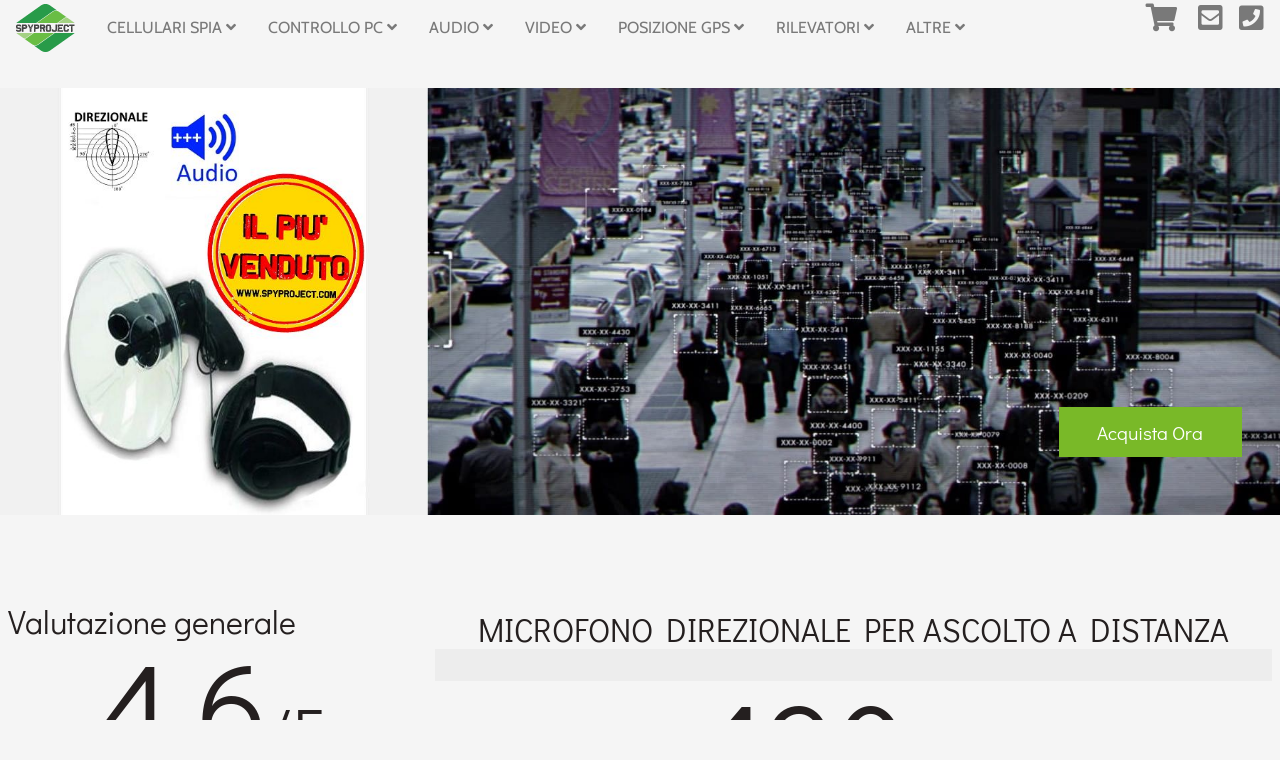

--- FILE ---
content_type: text/html;charset=UTF-8,text/html;charset=UTF-8
request_url: https://spyproject.com/it/p/microfono-direzionale-economico-art-152/
body_size: 7336
content:
<html lang="it"><head><meta charset="utf-8"><title>Microfono direzionale per ascolto a distanza HQ</title><meta name="description" content="Microfono direzionale per ascolto a distanza non professionale. Utile sistema per ascolto conversazioni in totale discrezione, dotato di parabola convogliatrice"><meta name="viewport" content="width=device-width, initial-scale=1.0, maximum-scale=1.0, user-scalable=0" /><meta name="robots" content="index, follow"><link rel="canonical" href="/it/p/microfono-direzionale-economico-art-152/" /><link rel="apple-touch-icon" sizes="180x180" href="/apple-touch-icon.png"><link rel="icon" type="image/png" sizes="32x32" href="/favicon-32x32.png"><link rel="icon" type="image/png" sizes="16x16" href="/favicon-16x16.png"><link rel="manifest" href="/site.webmanifest"><link rel="mask-icon" href="safari-pinned-tab.svg" color="#b69627"><link rel="shortcut icon" href="/favicon.ico"><meta name="msapplication-TileColor" content="#b69627"><meta name="msapplication-config" content="/browserconfig.xml"><meta name="theme-color" content="#b69627"><script type="application/ld+json">{      "@context": "https://schema.org/",      "@type": "Product",      "name": "Microfono direzionale per ascolto a distanza",      "image": ["https://spyproject.com/img/product/b/microfono-direzionale-economico-art-152-1.jpg"       ],      "description": "Microfono direzionale per ascolto a distanza non professionale. Utile sistema per ascolto conversazioni in totale discrezione, dotato di parabola convogliatrice","sku": "152",      "brand": {        "@type": "Brand",        "name": "Spy Project"      },     "aggregateRating": {        "@type": "AggregateRating",        "ratingValue": "4.6",        "reviewCount": "10"      },      "offers": {        "@type": "Offer",        "url": "https://spyproject.com/it/p/microfono-direzionale-economico-art-152/",        "priceCurrency": "EUR",        "price": "190.00",        "availability": "https://schema.org/InStock"      }    }</script><meta property="og:type" content="product.item"><meta property="og:title" content="Microfono direzionale per ascolto a distanza"><meta property="og:url" content="https://spyproject.com/it/p/microfono-direzionale-economico-art-152/"><meta property="og:image" content="https://spyproject.com/img/product/b/microfono-direzionale-economico-art-152-1.jpg"><meta property="product:condition" content="new"><meta property="product:availability" content="in stock"><meta property="product:price:amount" content="190.00"><meta property="product:price:currency" content="EUR"><meta property="product:retailer_item_id" content="152"><script>(function(w,d,s,l,i){w[l]=w[l]||[];w[l].push({'gtm.start':new Date().getTime(),event:'gtm.js'});var f=d.getElementsByTagName(s)[0],j=d.createElement(s),dl=l!='dataLayer'?'&l='+l:'';j.async=true;j.src='https://www.googletagmanager.com/gtm.js?id='+i+dl;f.parentNode.insertBefore(j,f);})(window,document,'script','dataLayer','GTM-52R927D');</script><link defer href="/fontawesome-free-5.14.0-web/css/all.css" rel="stylesheet"><link href="https://fonts.bunny.net/css2?family=Didact+Gothic&display=swap" rel="stylesheet"><link rel="stylesheet" href="/dist/css/intlTelInput.min.css"><link href="/css/style_201201.css" rel="stylesheet"><script defer src="/js/jquery-3.5.1.min.js" ></script><script src="/dist/js/utils.js"></script><script defer src="/js/javascript_201201.js" ></script><script>    (function(h,o,t,j,a,r){        h.hj=h.hj||function(){(h.hj.q=h.hj.q||[]).push(arguments)};        h._hjSettings={hjid:2430910,hjsv:6};        a=o.getElementsByTagName('head')[0];        r=o.createElement('script');r.async=1;        r.src=t+h._hjSettings.hjid+j+h._hjSettings.hjsv;        a.appendChild(r);    })(window,document,'https://static.hotjar.com/c/hotjar-','.js?sv=');</script><script>var source = new EventSource('/access/');source.addEventListener('session-id', function (event) {var valore = event.data;console.log(valore)var arr = valore.split('|||');sessione = arr[0];orario = arr[1];tokenID2influencer = arr[2];tokenMain = arr[3];$(".sessione ").html(sessione )});</script></head><body><noscript><iframe src="https://www.googletagmanager.com/ns.html?id=GTM-52R927D"height="0" width="0" style="display:none;visibility:hidden"></iframe></noscript><header class="fixed"> <div class="container clearfix"> <div class="Brandon"> <a href="/" class="logolink"><img class="header__logo svg" src="/layout/logo-spyproject.svg" alt="Spy Project"/></a> <nav  class="nomobile"><span><a href="/it/c/controllo-cellulari/"  title="Controllo cellulari" class="opennextmenu">Cellulari Spia <i class="fas fa-angle-down"></i></a><ul class="menudown"><li><a href="/it/c/controllo-cellulari-software-spia-android/"  title="Software spia Android Controllo cellulari">Software spia Android</a></li><li><a href="/it/c/controllo-cellulari-cambiavoce/"  title="Cambiavoce Controllo cellulari">Cambiavoce</a></li><li><a href="/it/c/controllo-cellulari-recupero-dati-cellulari/"  title="Recupero dati cellulari Controllo cellulari">Recupero dati cellulari</a></li><li><a href="/it/c/controllo-cellulari-anti-intercettazione/"  title="Anti intercettazione  Controllo cellulari">Anti intercettazione </a></li><li><a href="/it/c/controllo-cellulari-software-spia-iphone/"  title="Software spia iPhone Controllo cellulari">Software spia iPhone</a></li><li><a href="/it/c/controllo-cellulari-software-spia-symbian/"  title="Software spia Symbian Controllo cellulari">Software spia Symbian</a></li><li><a href="/it/c/controllo-cellulari-software-spia-celluari/"  title="Software spia cellulari Controllo cellulari">Software spia cellulari</a></li></ul></span><span><a href="/it/c/controllo-pc/"  title="Controllo PC" class="opennextmenu">Controllo PC <i class="fas fa-angle-down"></i></a><ul class="menudown"><li><a href="/it/c/controllo-pc-programmi-spia-computer/"  title="Programmi spia computer Controllo PC">Programmi spia computer</a></li><li><a href="/it/c/controllo-pc-anti-intercettazione/"  title="Anti intercettazione  Controllo PC">Anti intercettazione </a></li><li><a href="/it/c/controllo-pc-recupero-dati-pc/"  title="Recupero dati PC Controllo PC">Recupero dati PC</a></li><li><a href="/it/c/controllo-pc-keylogger/"  title="Keylogger Controllo PC">Keylogger</a></li><li><a href="/it/c/controllo-pc-programmi-spia-mac/"  title="Programmi spia Mac Controllo PC">Programmi spia Mac</a></li></ul></span><span><a href="/it/c/controllo-audio/"  title="Controllo remoto audio" class="opennextmenu">Audio <i class="fas fa-angle-down"></i></a><ul class="menudown"><li><a href="/it/c/controllo-audio-microspie/"  title="Microspie Controllo audio">Microspie </a></li><li><a href="/it/c/controllo-audio-microregistratori/"  title="Microregistratori Controllo audio">Microregistratori</a></li><li><a href="/it/c/controllo-audio-microauricolari/"  title="Microauricolari Controllo audio">Microauricolari</a></li><li><a href="/it/c/controllo-audio-cambiavoce/"  title="Cambiavoce Controllo audio">Cambiavoce</a></li><li><a href="/it/c/controllo-audio-microfoni-direzionali/"  title="Microfoni direzionali Controllo audio">Microfoni direzionali</a></li><li><a href="/it/c/controllo-audio-microfoni-da-parete/"  title="Microfoni da parete Controllo audio">Microfoni da parete</a></li><li><a href="/it/c/controllo-audio-anti-intercettazione/"  title="Anti intercettazione  Controllo audio">Anti intercettazione </a></li><li><a href="/it/c/controllo-audio-kit-videosorveglianza/"  title="Kit videosorveglianza Controllo audio">Kit videosorveglianza</a></li></ul></span><span><a href="/it/c/controllo-audio-video/"  title="Controllo audio video" class="opennextmenu">Video <i class="fas fa-angle-down"></i></a><ul class="menudown"><li><a href="/it/c/controllo-audio-video-microcamere-in-diretta/"  title="Microcamere in diretta Controllo audio video">Microcamere in diretta</a></li><li><a href="/it/c/controllo-audio-video-microcamere-che-registrano/"  title="Microcamere che registrano Controllo audio video">Microcamere che registrano</a></li><li><a href="/it/c/controllo-audio-video-microauricolari/"  title="Microauricolari Controllo audio video">Microauricolari</a></li><li><a href="/it/c/controllo-audio-video-microregistratori/"  title="Microregistratori Controllo audio video">Microregistratori</a></li><li><a href="/it/c/controllo-audio-video-microspie-umts/"  title="Microspie UMTS Controllo audio video">Microspie UMTS</a></li><li><a href="/it/c/controllo-audio-video-microspie/"  title="Microspie Controllo audio video">Microspie</a></li><li><a href="/it/c/controllo-audio-video-kit-videosorveglianza/"  title="Kit videosorveglianza Controllo audio video">Kit videosorveglianza</a></li></ul></span><span><a href="/it/c/posizione-gps/"  title="Posizione GPS" class="opennextmenu">Posizione GPS <i class="fas fa-angle-down"></i></a><ul class="menudown"><li><a href="/it/c/posizione-gps-localizzatori-gps/"  title="Localizzatori GPS Posizione GPS">Localizzatori GPS</a></li><li><a href="/it/c/posizione-gps-accessori/"  title="Accessori Posizione GPS">Accessori</a></li><li><a href="/it/c/posizione-gps-anti-intercettazione/"  title="Anti intercettazione  Posizione GPS">Anti intercettazione </a></li></ul></span><span><a href="/it/c/rilevatori-microspie/"  title="Rilevatori Microspie" class="opennextmenu">Rilevatori <i class="fas fa-angle-down"></i></a><ul class="menudown"><li><a href="/it/c/rilevatori-microspie-anti-intercettazione/"  title="Anti intercettazione  Rilevatori Microspie">Anti intercettazione </a></li><li><a href="/it/c/rilevatori-microspie-bonifica-ambientale/"  title="Bonifica ambientale Rilevatori Microspie">Bonifica ambientale</a></li></ul></span><span><a href="/"  title="Tutte le Categorie" class="opennextmenu">Altre <i class="fas fa-angle-down"></i></a><ul class="menudown"><li><a href="/it/c/metal-detector/"  title="Metal detector">Metal detector</a></li><li><a href="/it/c/sensori/"  title="Sensori">Sensori</a></li><li><a href="/it/c/corsi/"  title="Corsi">Corsi</a></li><li><a href="/it/c/controllo-video/"  title="Controllo video">Controllo video</a></li><li><a href="/it/c/sicurezza/"  title="Sicurezza">Sicurezza</a></li><li><a href="/it/c/accessori/"  title="Accessori">Accessori</a></li></ul></span>  </nav> <div class="navleft"> <a href="/" class="gocart"><i class="fas fa-shopping-cart"></i></a> <a href="mailto:info@spyproject.com" target="_blank" rel="nofollow" title="Invia una e-mail a SpyProject"><i class="fas fa-envelope-square"></i></a><a href="tel:+39 3272211855" target="_blank" rel="nofollow" title="Telefona a SpyProject"><i class="fas fa-phone-square"></i></a> <a href="#" class="openmenu nodesktop" style='font-weight: 900; color: rgba(47,153,0,1);'>PRODOTTI</a> </div> </div> </div></header><div class="mobilenav"> <a href="/it/c/controllo-cellulari/"  title="Controllo cellulari" class="opennextmenu">Cellulari Spia <i class="fas fa-angle-down"></i></a><ul><li><a href="/it/c/controllo-cellulari-software-spia-android/"  title="Software spia Android Controllo cellulari">Software spia Android</a></li><li><a href="/it/c/controllo-cellulari-cambiavoce/"  title="Cambiavoce Controllo cellulari">Cambiavoce</a></li><li><a href="/it/c/controllo-cellulari-recupero-dati-cellulari/"  title="Recupero dati cellulari Controllo cellulari">Recupero dati cellulari</a></li><li><a href="/it/c/controllo-cellulari-anti-intercettazione/"  title="Anti intercettazione  Controllo cellulari">Anti intercettazione </a></li><li><a href="/it/c/controllo-cellulari-software-spia-iphone/"  title="Software spia iPhone Controllo cellulari">Software spia iPhone</a></li><li><a href="/it/c/controllo-cellulari-software-spia-symbian/"  title="Software spia Symbian Controllo cellulari">Software spia Symbian</a></li><li><a href="/it/c/controllo-cellulari-software-spia-celluari/"  title="Software spia cellulari Controllo cellulari">Software spia cellulari</a></li></ul><a href="/it/c/controllo-pc/"  title="Controllo PC" class="opennextmenu">Controllo PC <i class="fas fa-angle-down"></i></a><ul><li><a href="/it/c/controllo-pc-programmi-spia-computer/"  title="Programmi spia computer Controllo PC">Programmi spia computer</a></li><li><a href="/it/c/controllo-pc-anti-intercettazione/"  title="Anti intercettazione  Controllo PC">Anti intercettazione </a></li><li><a href="/it/c/controllo-pc-recupero-dati-pc/"  title="Recupero dati PC Controllo PC">Recupero dati PC</a></li><li><a href="/it/c/controllo-pc-keylogger/"  title="Keylogger Controllo PC">Keylogger</a></li><li><a href="/it/c/controllo-pc-programmi-spia-mac/"  title="Programmi spia Mac Controllo PC">Programmi spia Mac</a></li></ul><a href="/it/c/controllo-audio/"  title="Controllo remoto audio" class="opennextmenu">Audio <i class="fas fa-angle-down"></i></a><ul><li><a href="/it/c/controllo-audio-microspie/"  title="Microspie Controllo audio">Microspie </a></li><li><a href="/it/c/controllo-audio-microregistratori/"  title="Microregistratori Controllo audio">Microregistratori</a></li><li><a href="/it/c/controllo-audio-microauricolari/"  title="Microauricolari Controllo audio">Microauricolari</a></li><li><a href="/it/c/controllo-audio-cambiavoce/"  title="Cambiavoce Controllo audio">Cambiavoce</a></li><li><a href="/it/c/controllo-audio-microfoni-direzionali/"  title="Microfoni direzionali Controllo audio">Microfoni direzionali</a></li><li><a href="/it/c/controllo-audio-microfoni-da-parete/"  title="Microfoni da parete Controllo audio">Microfoni da parete</a></li><li><a href="/it/c/controllo-audio-anti-intercettazione/"  title="Anti intercettazione  Controllo audio">Anti intercettazione </a></li><li><a href="/it/c/controllo-audio-kit-videosorveglianza/"  title="Kit videosorveglianza Controllo audio">Kit videosorveglianza</a></li></ul><a href="/it/c/controllo-audio-video/"  title="Controllo audio video" class="opennextmenu">Video <i class="fas fa-angle-down"></i></a><ul><li><a href="/it/c/controllo-audio-video-microcamere-in-diretta/"  title="Microcamere in diretta Controllo audio video">Microcamere in diretta</a></li><li><a href="/it/c/controllo-audio-video-microcamere-che-registrano/"  title="Microcamere che registrano Controllo audio video">Microcamere che registrano</a></li><li><a href="/it/c/controllo-audio-video-microauricolari/"  title="Microauricolari Controllo audio video">Microauricolari</a></li><li><a href="/it/c/controllo-audio-video-microregistratori/"  title="Microregistratori Controllo audio video">Microregistratori</a></li><li><a href="/it/c/controllo-audio-video-microspie-umts/"  title="Microspie UMTS Controllo audio video">Microspie UMTS</a></li><li><a href="/it/c/controllo-audio-video-microspie/"  title="Microspie Controllo audio video">Microspie</a></li><li><a href="/it/c/controllo-audio-video-kit-videosorveglianza/"  title="Kit videosorveglianza Controllo audio video">Kit videosorveglianza</a></li></ul><a href="/it/c/posizione-gps/"  title="Posizione GPS" class="opennextmenu">Posizione GPS <i class="fas fa-angle-down"></i></a><ul><li><a href="/it/c/posizione-gps-localizzatori-gps/"  title="Localizzatori GPS Posizione GPS">Localizzatori GPS</a></li><li><a href="/it/c/posizione-gps-accessori/"  title="Accessori Posizione GPS">Accessori</a></li><li><a href="/it/c/posizione-gps-anti-intercettazione/"  title="Anti intercettazione  Posizione GPS">Anti intercettazione </a></li></ul><a href="/it/c/rilevatori-microspie/"  title="Rilevatori Microspie" class="opennextmenu">Rilevatori <i class="fas fa-angle-down"></i></a><ul><li><a href="/it/c/rilevatori-microspie-anti-intercettazione/"  title="Anti intercettazione  Rilevatori Microspie">Anti intercettazione </a></li><li><a href="/it/c/rilevatori-microspie-bonifica-ambientale/"  title="Bonifica ambientale Rilevatori Microspie">Bonifica ambientale</a></li></ul><a href="/"  title="Tutte le Categorie" class="opennextmenu">Altre <i class="fas fa-angle-down"></i></a><ul><li><a href="/it/c/metal-detector/"  title="Metal detector">Metal detector</a></li><li><a href="/it/c/sensori/"  title="Sensori">Sensori</a></li><li><a href="/it/c/corsi/"  title="Corsi">Corsi</a></li><li><a href="/it/c/controllo-video/"  title="Controllo video">Controllo video</a></li><li><a href="/it/c/sicurezza/"  title="Sicurezza">Sicurezza</a></li><li><a href="/it/c/accessori/"  title="Accessori">Accessori</a></li></ul> </div><main class="maincontent"><div class="row toprow clearfix"><div class="container"><div class="container"><div class="hero"><div class="piccontainer"><picture><source media="(max-width: 767px)" srcset="/img/product/b/microfono-direzionale-economico-art-152-1.jpg" type="image/jpeg"><source media="(min-width: 768px) and (max-width: 1024px)"  srcset="/img/product/b/microfono-direzionale-economico-art-152-1.jpg" type="image/jpeg"><source media="(min-width: 1025px)"  srcset="/img/product/b/microfono-direzionale-economico-art-152-1.jpg" type="image/jpeg"><img src="/img/product/b/microfono-direzionale-economico-art-152-1.jpg" alt="Microfono direzionale per ascolto a distanza HQ"></picture></div></div><div class="hero hero-2"><div class="piccontainer piccontainer-2 nomobile"><div class="videobutton"><a href="#" class="btn herobtn aggiungialcarrello" product-id="0101742586903" title="Acquista #titoloh1#">Acquista Ora</a></div><picture><source media="(max-width: 767px)" srcset="/img/headers/bg-prodotti-spyproject.jpg" type="image/jpeg"><source media="(min-width: 768px) and (max-width: 1024px)"  srcset="/img/headers/bg-prodotti-spyproject.jpg" type="image/jpeg"><source media="(min-width: 1025px)"  srcset="/img/headers/bg-prodotti-spyproject.jpg" type="image/jpeg"><img src="/img/headers/bg-prodotti-spyproject.jpg" alt="Microfono direzionale per ascolto a distanza HQ"></picture></div></div></div></div></div></div><section class="content"><div class="container toprow   clearfix"><div class="col-8 maindescription"><h1>Microfono direzionale per ascolto a distanza</h1><div class="shortdescription rowlightgrey"></div><div class="pricebox"><div class="valutazioneprodottodascontare price gold barrato"><br><div class="thanksto">&nbsp;</div></div ><div class="valutazioneprodotto price">190<span>,00 €</span></div ></div><div class="addcartbox"><input type="number" id="0101742586903" name="0101742586903" class="value_cart" value="1" min="1"><a href="#" class="aggiungialcarrello btn" title="Acquista Microfono direzionale per ascolto a distanza" product-id="0101742586903">Aggiungi al Carrello</a></div></div><div class="col-4 colonnavalutazione"><div class="titolovalutazione">Valutazione generale</div><div class="valutazioneprodotto">4.6<span>/5</span></div><div class="valutazionestelline"><svg viewBox="0 0 150 23" height="40" width="134" class="ratings__star-svg--product-review " aria-label=""><defs><clipPath id="filled-stars-430635b620b7440395b248eb2b27b3f5"><rect x="-5" y="0" width="139" height="23"/></clipPath></defs><polygon class="ratings__star ratings__star--filled " points="9.9,1.1 3.3,21.78 19.8,8.58 0,8.58 16.5,21.78" transform="translate(0)" data-star-index="0"/><polygon class="ratings__star ratings__star--filled " points="9.9,1.1 3.3,21.78 19.8,8.58 0,8.58 16.5,21.78" transform="translate(30)" data-star-index="1"/><polygon class="ratings__star ratings__star--filled " points="9.9,1.1 3.3,21.78 19.8,8.58 0,8.58 16.5,21.78" transform="translate(60)" data-star-index="2"/><polygon class="ratings__star ratings__star--filled " points="9.9,1.1 3.3,21.78 19.8,8.58 0,8.58 16.5,21.78" transform="translate(90)" data-star-index="3"/><polygon class="ratings__star ratings__star--filled " points="9.9,1.1 3.3,21.78 19.8,8.58 0,8.58 16.5,21.78" transform="translate(120)" data-star-index="4"/><polygon class="ratings__star ratings__star--empty " points="10,5 5.8,18 16.5,9.7 3.5,9.7 13.7,18" transform="translate(0)" data-star-index="0"/><polygon class="ratings__star ratings__star--empty " points="10,5 5.8,18 16.5,9.7 3.5,9.7 13.7,18" transform="translate(30)" data-star-index="1"/><polygon class="ratings__star ratings__star--empty " points="10,5 5.8,18 16.5,9.7 3.5,9.7 13.7,18" transform="translate(60)" data-star-index="2"/><polygon class="ratings__star ratings__star--empty " points="10,5 5.8,18 16.5,9.7 3.5,9.7 13.7,18" transform="translate(90)" data-star-index="3"/><polygon class="ratings__star ratings__star--empty " points="10,5 5.8,18 16.5,9.7 3.5,9.7 13.7,18" transform="translate(120)" data-star-index="4"/><g clip-path="url(#filled-stars-430635b620b7440395b248eb2b27b3f5)">                <polygon class="ratings__star ratings__star--filled " points="9.9,1.1 3.3,21.78 19.8,8.58 0,8.58 16.5,21.78" transform="translate(0)" data-star-index="0"/><polygon class="ratings__star ratings__star--filled " points="9.9,1.1 3.3,21.78 19.8,8.58 0,8.58 16.5,21.78" transform="translate(30)" data-star-index="1"/><polygon class="ratings__star ratings__star--filled " points="9.9,1.1 3.3,21.78 19.8,8.58 0,8.58 16.5,21.78" transform="translate(60)" data-star-index="2"/>    <polygon class="ratings__star ratings__star--filled " points="9.9,1.1 3.3,21.78 19.8,8.58 0,8.58 16.5,21.78" transform="translate(90)" data-star-index="3"/>    <polygon class="ratings__star ratings__star--filled " points="9.9,1.1 3.3,21.78 19.8,8.58 0,8.58 16.5,21.78" transform="translate(120)" data-star-index="4"/></g></svg></div><p>10 Recensioni<br>70% degli utenti lo consiglierebbe a un amico</p></div></div><div class="container clearfix"><div class="col-8 fulldescription"><span class="titolosezione">Maggiori informazioni</span><h2>Microfono direzionale per ascolto a distanza completo di cuffia e registratore</h2><div><p><strong>Microfono direzionale per ascolto a distanza </strong>per uso amatoriale, il microfono direzionale a parabola &egrave; completo di mirino ottico con ingrandimento 10x, amplificatore per ascolto a distanza (max 70 metri) conversazioni con modalit&agrave; occultata e discreta <em>(la misurazione &egrave; stata effettuata in assenza di rumori esterni, prova effettuata in campagna).</em></p><p>Il <strong>microfono direzionale per ascolto a distanza</strong> &eacute; corredato da un convogliatore audio a parabola trasparente antirilfesso e un piccolo registratore digitale che consente la registrazione di audio ambientale intercettato. La durata della memoria consente pochi minuti di registrazione, ma pu&ograve; essere collegato ad un registratore consente di avere un tempo di registrazione infinito. Il microfono direttivo a parabola ha un sistema di abbattimento del rumore dovuto a cause ambientali esterne quali vento, traffico, musica, clacson, sirene ecc...</p><p>Il kit del <strong>microfono direzionale per ascolto a distanza</strong> comprende un visore ottico a monocolo con ingrandimento di 10X, una cuffia per ascolto isolato e dispositivo di guadagno dell'amplificazione con controllo del volume.</p><h3>Specifiche tecniche del microfono direzionale per ascolto a distanza</h3><ul><li>Sistema di registrazione digitale 5 minuti (infinito collegando un dar registratore audio digitale)</li><li>Monocolo 10x di ingrandimento</li><li>Alimentazione Pila 9 volt</li><li>Distanza di ascolto 70 metri max dipendente dal rumore ambientale (prove effettuate in aperta campagna in assenza di rumori esterni)</li><li>Dimensioni: 220x220x254 mm</li><li>Peso solo microfono: 400 gr.</li><li>Peso totale(cuffia,batterie ecc.): 1000 gr.</li><li>Cuffie isolate avvolgenti</li></ul><h3>Le vostre domande sul microfono direzionale per ascolto a distanza</h3><ul><li>Questo microfono direzionale pu&ograve; essere utilizzato senza la parabola? Si, pu&ograve; anche essere utilizzato senza la parabola ma avr&agrave; meno potenza percettiva e minore resa qualitativa dell'audio captato</li><li>Si possono intercettare conversazioni private utilizzando il microfono direzionale? Il microfono, come altri dispositivi di questo genere possono essere utilizzati nel corso di indagini, investigazioni private o sicurezza personale. Intercettare conversazioni tra persone senza autorizzazioni pu&ograve; essere considerato reato.</li></ul><p>Per eventuali chiarimenti in merito al <strong>microfono direzionale per ascolto a distanza </strong>potrete contattare i nostri esperti attraverso gli appositi canali.</p></div></div><div class="col-4"><span class="titolosezione">Scheda tecnica</span><table class="schedatecnica"><tr><td>Codice</td><td>152</td></tr><tr><td>Formato</td><td></td></tr></table></div></div></section></main><footer class="footer"><section class="boxcallcontatti clearfix"><div class="row rowlightgrey"><div class="callcontatti"><span class="titlecontattaci">Hai domande?<br>Chiedi a SpyProject</span><strong>contattaci</strong><ul class="contactsfooter"><li><a href="https://wa.me/3272211855?text=Scrivo,%20da%20SPYPROJECT.com" target="_blank" rel="nofollow" title="Invia un messaggio Whatsapp a SpyProject"><i class="fab fa-whatsapp-square"></i></a></li><li><a href="https://t.me/scarantino" target="_blank" rel="nofollow" title="Invia un messaggio Telegram a SpyProject"><i class="fab fa-telegram"></i></a></li><li><a href="http://m.me/spyprojectpuntocom" target="_blank" rel="nofollow" title="Invia un messaggio Facebook Messanger a SpyProject"><i class="fab fa-facebook-messenger"></i></a></li><li><a href="sms:+393272211855?text=Scrivo,%20da%20SPYPROJECT.com" target="_blank" rel="nofollow" title="invia un SMS a SpyProject"><i class="fas fa-sms"></i></a></li><li><a href="mailto:info@spyproject.com" target="_blank" rel="nofollow" title="Invia una e-mail a SpyProject"><i class="fas fa-envelope-square"></i></a></li><li><a href="tel:+393272211855" target="_blank" rel="nofollow" title="Telefona a SpyProject"><i class="fas fa-phone-square"></i></a></li></ul></div></div></section><section class="boxfootermenu clearfix rowlightgrey"><div class="leftlink"><a href="/" class="logolink"><img class="header__logo svg" src="/layout/logo-spyproject-long-slogan.svg" alt="Spy Project"/></a></div><ul  class="centerlinks"><li><a href="/it/l/condizioni-di-vendita-spyproject" title="condizioni di vendita online spy project">Condizioni di vendita</a></li><li><a href="/it/l/privacy-policy/" " class="iubenda-nostyle no-brand iubenda-embed" title="Privacy Policy ">Privacy Policy</a></li><li><a href="/it/l/cookie-policy/"  title="Cookie Policy ">Cookie Policy</a></li><li><a href="/it/l/avvertenze/">Avvertenze</a></li></ul><ul class="sociallink"><li><a href="https://www.instagram.com/spyproject/" target="_blank"  rel="nofollow" title="Segui SpyProject  su Instagram"><i class="fab fa-instagram-square"></i></a></li><li><a href="https://fb.me/spyprojectpuntocom" target="_blank"  rel="nofollow" title="Segui SpyProject  su Facebook"><i class="fab fa-facebook-square"></i></a></li><li><a href="https://www.youtube.com/channel/UCuXvujeyiC_ecm4vXs84ciw/" target="_blank"  rel="nofollow" title="Segui SpyProject  su Facebook"><i class="fab fa-youtube-square"></i></a></li><li><a href="https://twitter.com/spyproject_com" target="_blank"  rel="nofollow" title="Segui SpyProject su Twitter"><i class="fab fa-twitter-square"></i></a></li><li><a href="https://vimeo.com/spyproject" target="_blank"  rel="nofollow" title="Segui SpyProject  su Vimeo"><i class="fab fa-vimeo"></i></a></li></ul></section><section class="datisociali">© 2026 - AV Net di Scarantino R. - Via delle Cateratte, 90 int 6 (1P) - 57122  Livorno - Italy<br>P.IVA IT01831070493 - <a href="mailto:info@spyproject.com" rel="nofollow">info@spyproject.com</a></section></footer><div class="errore"></div><div class="debug"></div><div class="overlay hideMe"><div class="modalbox"><div class="addcarttitle clearfix"><a href="#" class="cloosecart"><i class="fas fa-window-close"></i></a></div><div class="modalcontent"></div></div></div></body></html>

--- FILE ---
content_type: text/css
request_url: https://spyproject.com/css/style_201201.css
body_size: 9342
content:

@font-face {
	font-family: 'Jelytta Regular';
	font-style: normal;
	font-weight: normal;
	src: local('Jelytta Regular'), url('/fonts/Jelytta.woff') format('woff');
}
/* didact-gothic-regular - latin */
@font-face {
  font-family: 'Didact Gothic';
  font-style: normal;
  font-weight: 400;
  src: url('/fonts/didact-gothic-v14-latin-regular.eot'); /* IE9 Compat Modes */
  src: local(''),
       url('/fonts/didact-gothic-v14-latin-regular.eot?#iefix') format('embedded-opentype'), /* IE6-IE8 */
       url('/fonts/didact-gothic-v14-latin-regular.woff2') format('woff2'), /* Super Modern Browsers */
       url('/fonts/didact-gothic-v14-latin-regular.woff') format('woff'), /* Modern Browsers */
       url('/fonts/didact-gothic-v14-latin-regular.ttf') format('truetype'), /* Safari, Android, iOS */
       url('/fonts/didact-gothic-v14-latin-regular.svg#DidactGothic') format('svg'); /* Legacy iOS */
}

/* cabin-regular - latin */
@font-face {
  font-display: swap; /* Check https://developer.mozilla.org/en-US/docs/Web/CSS/@font-face/font-display for other options. */
  font-family: 'Cabin';
  font-style: normal;
  font-weight: 400;
  src: url('/fonts/cabin-v26-latin-regular.eot'); /* IE9 Compat Modes */
  src: url('/fonts/cabin-v26-latin-regular.eot?#iefix') format('embedded-opentype'), /* IE6-IE8 */
       url('/fonts/cabin-v26-latin-regular.woff2') format('woff2'), /* Super Modern Browsers */
       url('/fonts/cabin-v26-latin-regular.woff') format('woff'), /* Modern Browsers */
       url('/fonts/cabin-v26-latin-regular.ttf') format('truetype'), /* Safari, Android, iOS */
       url('/fonts/cabin-v26-latin-regular.svg#Cabin') format('svg'); /* Legacy iOS */
}

.debug {
	position: fixed;
	top: 10em;
	left: 0;
	z-index: 999;
	font-size: 3em;
	display: block;
}
.nomobile {
	display: none !important;
	}
.nascosto {
	display: none !important;
}
.sfuocato {
	-webkit-filter: blur(0.5em);
	-moz-filter: blur(0.5em);
	-o-filter: blur(0.5em);
	-ms-filter: blur(0.5em);
}
.loaderpage {
	width: 5em !important;
}
.has-error {
    color: #ff0000 !important;
}
.has-error input {
    border-color: #ff0000 !important;
}
.has-warning {
    color: #ff7600 !important;
}
.has-warning input {
    border-color: #ff7600 !important;
}
.gold {
	color: rgba(47,153,0,1) !important;
}
.sbarrato {

}

/* Tooltip container */
.tooltip {
  position: relative;
  display: inline-block;
  margin-left: 1em;
}

/* Tooltip text */
.tooltip .tooltiptext {
  visibility: hidden;
  width: 13em;
  background-color: rgba(76,76,76,1);
  color: rgba(255,255,255,1);
  text-align: left;
  font-size: 0.8em;
  padding: 1em;
  border-radius: 0.5em;
  /* Position the tooltip text - see examples below! */
  position: absolute;
  top: 2em;
  right: 0;
  z-index: 1;
}
/* Show the tooltip text when you mouse over the tooltip container */
.tooltip:hover .tooltiptext {
  visibility: visible;
}


/*GENERALI*/
html, body {
	margin: 0;
	padding: 0;
	background-color: rgba(245,245,245,1);
	color: rgba(36,31,31,1);

	font-family: 'Didact Gothic', sans-serif;
	font-size: 16px;
	font-weight: 400;
	line-height: 1.2em;
}
.Jelytta {
	font-family: 'Jelytta Regular', sans-serif !important;
}
.Jelytta strong {
	font-weight: 400;
}
.Brandon {
	font-family: 'Cabin', sans-serif !important;
	text-transform: uppercase;
}

/*GENERIC*/
h1, h2, h3 {
	font-weight: 300;
	margin: 0;
	padding: 0;
}
h4, h5, h6 {
	font-weight: 700;
	margin: 0;
	padding: 0;
}
a:link, a:visited {
	color: rgba(255,255,255,1);
	background-color: rgba(0,0,0,1);
	/*padding: 0.5em 0.5em;*/
	/*margin: 0 0.2em;*/
	text-decoration: none;
	color: rgba(0,0,0,1);
	background-color: rgba(255,255,255,0);
}
a:hover {
	color: rgba(255,255,255,0.8);
	color: rgba(47,153,0,1);
	text-decoration: underline;
	text-decoration: none;
}
ul {
	margin: 0;
	padding: 0;
}
fieldset {
	border: 0;
	margin: 0;
	padding: 0;
}
input[type=text], input[type=email], input[type=search], input[type=password], input[type=tel], textarea, select {
	width: calc(100% - 1em);
	margin: 0.5em 0;
	padding: 0.5em;
}
input[type=email] {
	text-transform: lowercase;
}
#frmIVA, #frmCF, #billingSDI, #frmZipA, #frmZipB, #frmStateA, #frmStateB {
	text-transform: uppercase;
}
input[type=checkbox], input[type=radio] {
    margin: 4px 0 0;
    margin-top: 1px \9;
    line-height: normal;
    -webkit-box-sizing: border-box;
    -moz-box-sizing: border-box;
    box-sizing: border-box;
    padding: 0;
    width: 1em
}
input[type=text], input[type=email], input[type=search], textarea, select {
	width: calc(100% - 1em);
	margin: 0.5em 0;
	padding: 0.5em;
}
input[type=submit], button {
	width: auto;
	float: right;
	padding-top: 0.4em;
	padding-bottom: 0.6em;
	background-color: rgba(47,153,0,1);
	color: rgba(256,256,256,1);
	padding: 0.5em 1em;
	padding-top: 0.6em;
	padding-bottom: 0.8em;
	margin-top: 1em;
	display: inline-block;
	cursor: pointer;
	border: none;
}
input[type=submit]:hover, button:hover {
	background-color: rgba(0,0,0,1);
	color: rgba(47,153,0,1);
}

input[type=submit].greenbtn, button.greenbtn {
	background-color: rgba(0,153,0,1);
	border: 0.01em solid rgba(0,153,0,1);
	color: rgba(255,255,255,1);
	text-transform: uppercase;
	padding: 1em;
	min-width: 50%;
}
input[type=submit]:hover {
	background-color: rgba(255,153,0,1);
	border: 0.01em solid rgba(0,0,0,1);
}
.checkbox, .radio {
    position: relative;
    display: block;
    margin-top: 10px;
    margin-bottom: 10px;
}
.checkboxpagamenti {
	width: auto !important;
}
/* width */
::-webkit-scrollbar { /*nascondo le scrollbar*/
	width: 0px;
	height: 0px;
}

/* Track */
::-webkit-scrollbar-track {
  background: #f1f1f1; 
}
 
/* Handle */
::-webkit-scrollbar-thumb {
  background: rgba(47,153,0,1);
}

/* Handle on hover */
::-webkit-scrollbar-thumb:hover {
  background: #555; 
}
.scroll {
  white-space: nowrap;
  overflow-x: auto;
  -webkit-overflow-scrolling: touch;
  -ms-overflow-style: -ms-autohiding-scrollbar;
}
.scroll::-webkit-scrollbar {
  display: none;
}
.col-2, .col-3, .col-4, .col-5, .col-6, .col-7, .col-8, .col-9, .col-10, .col-11, .col-12 {
	width: calc(100% - 2em);
	padding: 0 1em 2em 1em;
}
.col-2-full, .col-2-full, .col-3-full, .col-4-full, .col-5-full, .col-6-full, .col-7-full, .col-8-full, .col-9-full, .col-10-full, .col-11-full, .col-12-full {
		padding: 0 0.5em 1em 0.5em;
		display: block;
		float: left;
	}
.col-1-full {
	width: 8.3333333333%;
	width: calc(8.3333333333% - 1em);
}
.col-2-full {
	width: 16.66666666666667%;
	width: calc(16.66666666666667% - 1em);
}
.col-3-full {
	width: 25%;
	width: calc(25% - 1em);
}
.col-4-full {
	width: 33.3333333333%;
	width: calc(33.3333333333% - 1em);
}
.col-5-full {
	width: 41.66666666666667%;
	width: calc(41.66666666666667% - 1em);
}
.col-6-full {
	width: 50%;
	width: calc(50% - 1em);
}
.col-7-full {
	width: 58.33333333333333%;
	width: calc(58.33333333333333% - 1em);
}
.col-8-full {
	width: 66.66666666666667%;
	width: calc(66.66666666666667% - 1em);
}
.col-9-full {
	width: 75%;
	width: calc(75% - 1em);
}
.col-10-full {
	width: 83.33333333333333%;
	width: calc(83.33333333333333% - 1em);
}
.col-11-full {
	width: 91.66666666666667%;
	width: calc(91.66666666666667% - 1em);
}
.col-12-full {
	width: 100%;
	width: calc(100% - 1em);
}
.space {
	width: 100%;
	clear: both;
	height: 0em;
}
.clearfix {
  clear: both;
}
.clearfix:after {
  clear: both; 
  content: "";
  display: table; 
}
.fixed {
	position: fixed;
}
.toright {
	float: right;
}
.rotate {
	transform: rotate(-90deg);
	/* Legacy vendor prefixes that you probably don't need... */
	/* Safari */
	-webkit-transform: rotate(-90deg);
	/* Firefox */
	-moz-transform: rotate(-90deg);
	/* IE */
	-ms-transform: rotate(-90deg);
	/* Opera */
	-o-transform: rotate(-90deg);
	/* Internet Explorer */
	filter: progid:DXImageTransform.Microsoft.BasicImage(rotation=3);
}
.vimeoevideo, .youtubevideo {
    width: 100%;
	margin-bottom: 1em;
}

a.btn:link, a.btn:visited {
	width: auto;
	margin: auto;
	margin-bottom: 1em;
	text-align: center;
	display: inline-block;
	/*font-size: 0.8em;
	text-transform: uppercase;*/
	padding: 0.8em 2em;
	/*border: 0.01em solid rgba(0,0,0,1);*/
	background-color: rgba(121,185,40,1);
	font-size: 1.2em;
	font-weight: 400;
	color: rgba(255,255,255,1);
}
a.btn:hover {
	color: rgba(0,0,0,1);
	background-color: rgba(204,165,3,1);
	/*border: 0.01em solid rgba(0,0,0,1);*/
}


/*header*/
header {
	width: 100%;
	text-align: center;
	top: 0;
	left: 0;
	position: fixed;
	z-index: 9999;
	background-color: rgba(245,245,245,1);
}
header a:hover {
	color: rgba(47,153,0,1) !important;
}
header a:link, header a:visited {
	display: inline-block;
	height: 3em;
	padding: 0.25em 1em;
	line-height: 3em;
	color: rgba(121,121,121,1);
}
.container {
	max-width: 1921px;
	margin: auto;
}
.content {
	margin-top:2em;
}
.logolink {
	float: left;
}
.header__logo {
	height: 3em;
	fill: rgba(47,153,0,1) !important;
}
nav {
	float: left;
	display: none;
}
nav span {
	position: relative;
}
nav .menudown {
	/*display: none;*/
	position: absolute;
	right: 0;
	top: 2.5em;
	list-style: none;
	background-color: rgba(0,0,0,0.8);
	padding: 0.5em 0 2em 0;
	text-align: right;
	display: none;
}
.menudown li a:link, .menudown li a:visited{
	font-size: 0.8em;
    text-align: right;
    color: rgba(255,255,255,1);
    white-space: nowrap;
}
.navleft {
	float: right;
}
.navleft a:link, .navleft a:visited {
	padding: 0.25em 1em 0.25em 0em;
}
.navleft i {
	font-size: 1.40em;
}
.profilemenu {
	float: right;
}
.profilemenu img {
	width: 2em;
	height: 2em;
	border-radius: 50%;
	margin-top: 0.5em;
}

.mobilenav {
	width: 100%;
	background: rgba(0,0,0,0.8);
	background: rgba(255,255,255,1);
	position: fixed;
	top: 3.5em;
	z-index: 999;
	overflow: scroll;
	max-height: calc(100vh - 3.5em);
	display: none;
	text-transform: capitalize;
	font-weight: 700;
	text-transform: uppercase;
}
.mobilenav ul {
	background: rgba(0,0,0,1);
	display: none;
}
.mobilenav a:link, .mobilenav a:visited {
	display: block;
	text-align: right;
	padding: 1em;
	color: rgba(47,153,0,1);
}

/*MAIN*/
main {
	width: 100%;
}
.toprow {
	margin-top: 3.5em;
}
.hero {
	width: 100%;
	float: left;
}
.hero-2 {
	width: 100%;
	float: left;
}
.piccontainer {
	width: 100%;
	padding-top: 100%; /* 1:1 Aspect Ratio */
	position: relative; /* If you want text inside of it */
}
.piccontainer-2 {
	width: 100%;
	padding-top: 100%; /* 1:2 Aspect Ratio */
	position: relative; /* If you want text inside of it */
}
.piccontainer-3 {
	width: 100%;
	padding-top: 100%; /* 1:2 Aspect Ratio */
	position: relative; /* If you want text inside of it */
}
.piccontainer-4 {
	width: 100%;
	padding-top: 100%; /* 1:2 Aspect Ratio */
	position: relative; /* If you want text inside of it */
	overflow: hidden;
}

.piccontainer picture {
	position: absolute;
	top: 0;
	left: 0;
	bottom: 0;
	right: 0;
	width: 100%;
	height: 100%;
	object-fit: cover;
	object-position: center;
}
.piccontainer picture img {
	width: 100%;
	height: 100%;
	object-fit: cover;
	object-position: center;
}
.piccontainer iframe {
	position: absolute;
	top: 0;
	left: -50%;
	bottom: 0;
	right: 0;
	width: 180%;
	height: 100%;
}


.videobutton {
	position: absolute;
	top: 0;
	left: 0;
	right: 0;
	bottom: 0;
	width: 100%;
	height: 100%;
	background: rgba(255,255,255,0);
	z-index: 10;
	display: block;
}
.textvideo {
	position: absolute;
	top: 50%;
	left: 50%;
	transform: translate(-50%, -50%);
	max-width: 80%;
}
.herobtn {
	position: absolute;
	bottom: 2em;
	right: 2em;
}
.bigtitle {
	text-transform: uppercase;
	font-size: 4em;
	line-height: 1.2em;
	background: rgba(255,255,255,0.6);
    padding: 0.2em 0.5em;
    text-align: left;
}
.smalltitle {
	font-size: 2em;
	line-height: 1.2em;
	padding: 0.4em 1em;
	background: rgba(255,255,255,0.6);

}
.rowdarkgrey {
	background-color: rgba(47,47,47,1);
	color: rgba(168,168,168,1);
	padding: 1em;
}
.rowdarkgrey a:link, .rowdarkgrey a:visited {
	color: rgba(168,168,168,1);
}
.rowlightgrey {
	background-color: rgba(237,237,237,1);
	/*color: rgba(168,168,168,1);*/
	padding: 1em;
}
.rowlightgrey a:link, .rowlightgrey a:visited {
	/*color: rgba(168,168,168,1);*/
}
/*ICONE BOX*/
.rigavantaggi {
	font-size: 0.8em;
}

.iconbg {
	font-size: 3em;
	float: left;
	padding: 0.5em;
}


.footer {
	width: 100%;
	display: block;
	margin-top: 3em;
}
.boxcallcontatti {
	text-align: center;
}
.callcontatti {
	margin: 2em auto;
	background-color: rgba(245,245,245,1);
	width: 1080px;
	max-width: 80%;
	padding: 1em;

}
.titlecontattaci {
	display: block;
	font-size: 2.125em;
	line-height: 1.2em;
}
.contactsfooter {
	margin: 0;
	padding: 1em;
	list-style: none;
}
.contactsfooter li {
	display: inline-block;
	font-size: 2em;
	margin: 0.5em;
}
.boxfootermenu {
	margin-top: 2em;
	padding: 1em;
}
.boxfootermenu .logolink {
	width: 3em;
}
.boxfootermenu ul {
	margin: 0;
	padding: 0;
	text-align: center;
	list-style: none;
}

.leftlink {
	width: 3em;
}
.centerlink {
	width: calc(100% - 3em);
}
.sociallink {
	width: 100%;
	text-align: right;
}

.centerlinks li {
	margin: 2em;
}
.boxfootermenu ul.sociallink {
	text-align: right;
}
.boxfootermenu ul.sociallink li {
	display: inline-block;
	font-size: 2em;
	margin: 0 0 0 0.5em;
}
.datisociali {
	text-align: center;
	padding: 3em;
	font-size: 0.8em;
}

.errore {
	width: 100vw;
	position: fixed;
	/*bottom: 0;*/
	background: rgba(210,31,31,1);
	color: rgba(255,255,255,1);
	text-align:center;
	padding: 2em 0;
	font-weight: 700;
	display: none;
	cursor: pointer;
	top: 50%;
    width: 80%;
    left: 50%;
    transform: translateX(-50%);
    max-width: 800px;
}


/*OFFERTE*/
.offercontainer {
    max-width: 100%;
    padding-top: 1em;
}
.offerdescription {
	display: none;
}
.offerdescription .offerttext {
	display: block;
}
.offercontainer .nav {
    margin: 0;
    padding: 0;
    list-style: none;
    display: flex;
    overflow-x: scroll;
   /* overflow-y: hidden;*/
    -webkit-overflow-scrolling: touch;
}
.offercontainer .nav > li > div {
	/*padding: 1em 1.2em;*/
	/*display: block;*/
	text-decoration: none;
	/*width: 60vw;*/
	width: 73vw;
}

.offercontainerdettaglioprodotto .nav > li:first-child {
  display:none;
}

.offer  {
	width: 73vw;
	/*height: 40vh;*/
	max-width: 400px;
	margin-right: 1em;
}
.offerblog {
	margin-right: auto;
	margin: auto;
}
.offer .col-3 {
	width: 100% !important;
}
.offer img {
	width: 100%;
	height: 100%;
	object-fit: cover;
	object-position: center center;
}
.offer h2 {
	border-bottom: 0 !important;
}
.titolorigaoffer  {
    text-transform: uppercase;
    text-align: left;
    padding: 1em 0.2em;
    /* height: 100%; */
    display: block;
    /* position: absolute; */
    /* width: calc(100% - 2em); */
    line-height: 0.8em;
    font-size: 4em;
}

.herocategoria img {
	max-width: 100%;
}


/*vecchio CSS*/
/*CARRELLO*/
.overlay {
	position: fixed;
	top: 0;
	left: 0;
	z-index: 500;
	background: rgba(0,0,0,0.8);
	width: 100vw;
	height: 100vh;
	display: none;
}
.modalbox {
	position: absolute;
	top: 50%;
	left: 50%;
	transform: translate(-50%, -50%);
	background: rgba(255,255,255,1);
	padding: 1em;
	max-width: 80%;
	max-height: calc(50vh);
    overflow-y: scroll;
}
.addcarttitle {
	padding-bottom: 1em;
	font-size: 0.8em;
}
.cloosecart {
	float: right;
	cursor: pointer;
}
.cloosecart:hover {
	color: rgba(216,59,9,1);
}
.imgboxcarrello {
	width: 5.5em;
	float: left;
	margin-right: 1em;
}
.cartimage {
	width: 5.5em;
	height: 5.5em;
}
.cartname {
	text-transform: uppercase;
}
.cartcode {
	font-size: 0.8em;
}
.cartprice {
	text-align: right;
}
.addcartfooter {
	width: 100%;
	clear: both;
    margin: 2em 0;
    text-align: center;
}
.addcartfooter a:link, .addcartfooter a:visited {
	width: 80%;
	margin: auto;
	margin-bottom: 1em;
	text-align: center;
	display: inline-block;
	font-size: 0.8em;
	text-transform: uppercase;
	padding: 1em;
	/*border: 0.01em solid rgba(0,0,0,1);*/
}
a.gocartmini:link, a.gocartmini:visited {
	color: rgba(0,0,0,1);
	background-color: rgba(255,255,255,1);
	border: 0.01em solid rgba(0,0,0,1);
}
.paycartmini {

}
a.goldbtn:link, a.goldbtn:visited {
	background-color: rgba(47,153,0,1);
	border: 0.01em solid rgba(47,153,0,1);
	color: rgba(255,255,255,1);
}
a.goldbtn:hover {
	background-color: rgba(0,0,0,1);
}
a.greenbtn:link, a.greenbtn:visited {
	background-color: rgba(0,153,0,1);
	border: 0.01em solid rgba(0,153,0,1);
	color: rgba(255,255,255,1);
}
a.greenbtn:hover {
	background-color: rgba(255,153,0,1);
	border: 0.01em solid rgba(0,0,0,1);
}
a.redbtn:link, a.redbtn:visited {
	background-color: rgba(255,97,97,1);
	border: 0.01em solid rgba(255,97,97,1);
	color: rgba(255,255,255,1);
}
a.redbtn:hover {
	background-color: rgba(230,230,230,1);
	border: 0.01em solid rgba(0,0,0,1);
	color: rgba(0,0,0,1);
}
a.blubtn:link, a.blubtn:visited {
	background-color: rgba(97,124,255,1);
	border: 0.01em solid rgba(97,124,255,1);
	color: rgba(255,255,255,1);
}
a.blubtn:hover {
	background-color: rgba(230,230,230,1);
	border: 0.01em solid rgba(0,0,0,1);
	color: rgba(0,0,0,1);
}



a.noborder:link, a.noborder:visited, a.noborder:hover {
	border: none !important;
}
.promocodeopen {
	padding-bottom: 1em;
    display: inline-block;
}
.boxpromocode {
	padding-bottom: 1em;
	display: none;
}
a.checkpromocode:link, a.checkpromocode:visited {
	color: rgba(255,255,255,1);
	background-color: rgba(0,0,0,1);
	border: 0.01em solid rgba(0,0,0,1);
}
.inputpromocode {
	text-transform: uppercase !important;
	width: 90% !important;
	margin: auto !important;
	margin-bottom: 1em !important;
	text-align: center;
	display: inline-block;
	font-size: 0.8em;
	padding: 1em !important;
	border: 0.01em solid rgba(0,0,0,1);
}
.rowsconto {
	display: none;
}
.errorinput {
	border: 0.01em solid rgba(206,34,34,1);
}

.serp {
	text-align: center;
}
.titolocategoria {
	font-size: 2.125em;
	text-transform: uppercase;
	text-align: center;
	padding-top: 1em;
	    line-height: 2.2em;
}
.testocategoria {
	font-size: 1.2em;
	line-height: 1.8em;
	width: 80%;
	margin: auto;
	background-color: #e2e2e2;
    margin-bottom: 1em;
    padding: 1em;
}
.rowoption {
	width: 100%;
	padding: 1em 0;
	border-top: 0.01em solid #ccc;
	border-bottom: 0.01em solid #ccc;
	/*display: none;*/
}
.selectorder {
	width: auto;
}
.filtrointerno {
	/*display: none;**/
	width: auto !important;
	float: right;
}
.mostratutti {
	display: none;
}
.pagin {
	width: 100%;
	text-align: center;
	display: none;
}
.pagin li {
	display: inline-block;
	list-style: none;
	
}
.pagin li a {
	padding: 0.5em;
}
.pagin li a.current{
	background-color: rgba(47,153,0,1);
	color: rgba(0,0,0,1);
}

.boxproduct {
	display: block;
	position: relative;
	margin-bottom: 1.5em;
}
.boxproduct img {
	width: 100%;
	height: auto;
	margin-bottom: 1em;
	width: auto;
	max-width: 100%;
	height: 15em;
}
.boxproduct picture {
	cursor: pointer;
	object-fit: cover;
	object-position: center;
	}
.singleproductblog {
	font-size: 0.5em;
}
.serp h2 {
	font-size: 1em;
	line-height: 1.2em;
	text-transform: uppercase;
	min-height: 2.4em;
}
a.producttitle:link, a.producttitle:visited {
	background: none;
	color: rgba(0,0,0,1);
}
a.producttitle:hover {
	color: rgba(0,0,0,0.8);
}
.valuecartserp {
	display:none;
}
.serp .pricebox {
	font-size: 0.5em;
}

a.greybtn:link, a.greybtn:visited{
	background-color: rgba(222,222,222,1);
	color: rgba(115,115,115,1);
	padding: 0.5em 1em;
	margin-top: 1em;
	display: inline-block;
}
a.greybtn:hover {
	background-color: rgba(222,222,222,1);
}




/* etichetta promozionale */
.price-container,
.price-container:before,
.price-container:after,
.price-container .price-label,
.price-container .price-label:before,
.price-container .price-label:after {
	height: 4em;
	width: 4em;
	background: rgba(89, 208, 214,1) top left no-repeat;
	background-size: 4em;
}

.price-container:before,
.price-container:after,
.price-container .price-label:before,
.price-container .price-label:after {
	content: "";
	position: absolute;
}

.price-container {
	position: relative; /* Context */
	top: 1em;
	right: 3em;
	position: absolute;
	-webkit-transform: rotate(-45deg);
	-moz-transform: rotate(-45deg);
	-ms-transform: rotate(-45deg);
	-o-transform: rotate(-45deg);
	transform: rotate(-45deg);
}
.price-container:before {
	top: 0;
	left: 0;
	-webkit-transform: rotate(-30deg);
	-moz-transform: rotate(-30deg);
	-ms-transform: rotate(-30deg);
	-o-transform: rotate(-30deg);
	transform: rotate(-30deg);
}
.price-container:after {
	top: 0;
	left: 0;
	-webkit-transform: rotate(-15deg);
	-moz-transform: rotate(-15deg);
	-ms-transform: rotate(-15deg);
	-o-transform: rotate(-15deg);
	transform: rotate(-15deg);
}

.price-container .price-label {
	padding: .5em 0em;
	height: 3em; /* height minus padding */
	position: absolute;
	bottom: 0;
	right: 0;
	-webkit-transform: rotate(45deg);
	-moz-transform: rotate(45deg);
	-ms-transform: rotate(45deg);
	-o-transform: rotate(45deg);
	transform: rotate(45deg);
	z-index: 1; /* important so the text shows up */
}

.price-container .price-label:before {
	top: 0;
	left: 0;
	-webkit-transform: rotate(60deg);
	-moz-transform: rotate(60deg);
	-ms-transform: rotate(60deg);
	-o-transform: rotate(60deg);
	transform: rotate(60deg);
}

.price-container .price-label:after {
	top: 0;
	left: 0;
	-webkit-transform: rotate(75deg);
	-moz-transform: rotate(75deg);
	-ms-transform: rotate(75deg);
	-o-transform: rotate(75deg);
	transform: rotate(75deg);
}

.price-container .price-label span {
  position: relative;
  z-index: 100;
  display: block;
  text-align: center;
  color: #FE3D5C;
  font: 1.8em/1.4em Sans-Serif;
  text-transform: uppercase;
}

.price-container .price-label span.number {
  font-weight: bold;
  font-size: 2.5em;
  line-height: .9em;
  font-size: 1.5em;
  line-height: 2em;
  color: #fff;
}

/*DETTAGLIO PRODOTTO*/
.colonnavalutazione {
	border-top: 0.01em dotted rgba(0,0,0,1);
	padding-top: 1em;
}
.titolovalutazione {
	font-size: 2em;
	line-height: 1.2em;
}
.valutazioneprodotto {
	text-align: center;
	font-size: 5em;
	line-height: 0.8em;
	padding: 0.1em 0;
}
.valutazioneprodottodascontare {
	font-size: 1.5em;
	line-height: 0.8em;
	padding-right: 1em;
}
.valutazioneprodotto span {
	font-size: 0.5em;
}
.price  {
	width: auto;
	margin: auto;
	display: inline-block;
}
.thanksto {
	font-size: 0.3em;
	line-height: 1.8em;
	text-align: right;
}
.thankstoserp {
	font-size: 1.4em;
	text-align: center;
	margin-bottom: 1em;
}
.typeselection {
	margin-bottom: 1.4em;
}
.ratings__star-svg--product-review {
	fill: rgba(245,245,245,1);
	width: 100%;
}
.ratings__star--filled {
    fill: #fc0;
}
.maindescription {

}
.maindescription h1 {
	font-size: 2em;
	line-height: 1.2em;
	text-transform: uppercase;
}
.shortdescription {
	padding: 1em 1em;
	text-align: left;
}
.productimagecontainer {
	height: 28em !important;
}
picture.productimage {
   /* width: 100%;
	height: 100%;*/
}
picture.productimage img {
    width: 100%;
	height: auto;
	object-fit: contain;
	object-position: center;
}
.value_cart {
	padding: 0.6em 1em;
	width: 5em;
	text-align: center;
	display: none;
}
.addcartbox {
	text-align: center;
}
.titolosezione {
	font-size: 2em;
	line-height: 1.5em;
	margin-bottom: 1em;
	padding: 0.2em 0;
	border-bottom: 0.01em dotted rgba(0,0,0,1);
	text-transform: uppercase;
	color: rgba(0,0,0,1);
	display: block;
	color: rgba(76,76,76,1);
}
.schedatecnica {
	width: 100%;
	text-align: left;
	border-spacing: 0;
    border-collapse: collapse;
}
.schedatecnica tr td {
	padding: 0.25em 1em;
	vertical-align: top;
}
.schedatecnica tr:hover {
	background: rgba(76,76,76,1);
	color: rgba(255,255,255,1);
}
.schedatecnica tr td:nth-child(odd) {
	font-weight: 700;
	border-right: 0.01em solid rgba(76,76,76,1);
}
/* LANDING */
.addoncontent {
	margin: 0;
	padding: 0;
	/*max-width: 1140px;
    margin: auto;*/
}
.h1blog {
	text-align:center;
	font-size: 1.8em;
	text-transform: uppercase;
}
.addoncontentstretto {
	max-width: 1140px;
    margin: auto;
    font-size: 1.2em;
    line-height: 1.8em;
}
.addoncontentstretto a:link, .addoncontentstretto a:visited {
	color: #289b49;
	font-weight: 700;
	/*text-decoration: underline;*/
	letter-spacing: 0.1em;
}
.addoncontentstretto a:hover {
	color: #000000;
	
}

.addoncontent h2 {
	text-align: center;
	text-transform: uppercase;
	padding: 1em 0;
	border-bottom: 0.01em dotted rgba(76,76,76,1);
	line-height: 1.2em;
}
.addoncontent h3 {
	padding-top: 1em;
	font-weight: 700;
	text-transform: uppercase;
	line-height: 1.2em;
}
.addoncontent cite {
	padding: 1em;
    font-size: 2em;
    line-height: 1.2em;
    font-style: italic;
    text-align: center;
    width: 100%;
    display: inline-block;
}
.addoncontent img {
	width: 100%;
	height: auto;
	margin: 1em 0;
}
/*.addoncontent a:link, .addoncontent a:visited {
	color: rgba(47,153,0,1);
	font-weight: 700;
	text-decoration: underline;
}
.addoncontent a:hover {
	color: rgba(47,153,0,0.7);
}
.shoppingcart a:link, .shoppingcart a:visited {
	color: rgba(255,255,255,1);
	font-weight: 300;
	text-decoration: none;
}
.shoppingcart a:hover {
	color: rgba(255,255,255,1);
}*/

.addoncontentstretto div {
	padding: 0 1em
}
.addoncontentstretto ul {
	padding: 0 1em
}

.fulldescription {
	
	
}
.fulldescription div {
	font-size: 1.2em;
	line-height: 1.8em;
}
.fulldescription h2 {
	text-transform: uppercase;
	padding: 0 0;
	line-height: 1.2em;
}
.fulldescription h3 {
	padding-top: 1em;
	font-weight: 700;
	line-height: 1.2em;
}
.fulldescription cite {
	padding: 1em;
    font-size: 2em;
    line-height: 1.2em;
    font-style: italic;
    text-align: center;
    width: 100%;
    display: inline-block;
}
.fulldescription img {
	width: 100%;
	height: auto;
	margin: 1em 0;
}
.fulldescription ul {
	padding: 2em;
	list-style: square;
}
.fulldescription a:link, .fulldescription a:visited {
	color: #79b928;
}
.fulldescription a:hover {
	color: #241f1f;
	text-decoration: underline;
}
/*select cambio quantità*/
.select-cart {
	width: auto;
	border: none;
	font-size: 1em;
	color: rgba(76,76,76,1);
	font-family: 'Lato', sans-serif;
	padding: 0;
}

/*MODULO INDIRIZZI FATTURA SPEDIZIONE*/
.datifatturaspedizione {
	/*display: none !important;*/
}
.shippingdata {
	display: none !important;
}
.boxswitch {
	text-align: right;
	width: 100%;
	display:none;
}
.bottoneswitch {
    /*display: block;*/
    color: #ff0000;
    text-align: right;
    font-weight: 600;
    width: 100%;
    text-align: right;

    width: auto !important;
    width: 50% !important;
    padding: 1em;
    background-color: rgba(255,153,0,1) !important;
    text-align: center !important;
    margin: auto;
    margin-bottom: 2em;
}
.bottoneswitch:hover {
	background-color: rgba(210,210,0,1);
	color: rgba(0,0,0,1);
}
.privatoswitch {
    display: none;
}
.azienda {
    display: none;
}
.destinazione {
    display: none;
}
.aziendaswitch {
    display: block;
}
.destinazioneswitch {
	width: auto !important;
	cursor: pointer;
}
.form-group {
	margin-bottom: 1em;
}
.form-group label {
	font-weight: 700;
	margin-bottom: 0.5em;
}
.form-control {
    display: block;
    width: 100%;
    width: calc(100% - 1em);
    height: 2.5em;
    padding: 0.5em 0.8em;
    font-size: 1em;
    line-height: 1.42857143;
    color: #555;
    background-color: rgba(255,255,255,1);
    background-image: none;
    border: 0.1em solid #666;
    border-radius: 0.25em;
    -webkit-box-shadow: inset 0 0.01em 0.01em rgba(0,0,0,.075);
    box-shadow: inset 0 0.01em 0.01em rgba(0,0,0,.075);
    -webkit-transition: border-color ease-in-out .15s,-webkit-box-shadow ease-in-out .15s;
    -o-transition: border-color ease-in-out .15s,box-shadow ease-in-out .15s;
    transition: border-color ease-in-out .15s,box-shadow ease-in-out .15s;
}
.intl-tel-input{
	width:100%;
	width: calc(100%);
}
.destinazione h3 {
	margin-bottom: 0.5em;
}
#cart .country-list .active {
	background: #4d4b4b;
	color: #ffffff;
	padding: 10px;
}
.metodipagamento img {
    width: 12% !important;
    margin: 5px 1%;
    float: none;
}
.sistemapagamento {
	padding-top: 1.5em;
}
.sistemapagamento label {
	cursor:pointer;
}

.choseregistration {
	display: none;
	margin-top: 3em;
}
.fastpay {
	display: none;
}
.otherbtnpay {
	display: none;
}


/*LOGIN*/
.loginbox {
	width: 30em;
}

.menumypage {
	display: flex;
}

table.blueTable {
  background-color: #EEEEEE;
  width: 100%;
  text-align: left;
  border-collapse: collapse;
}
table.blueTable td, table.blueTable th {
  border: 1px solid #AAAAAA;
  padding: 3px 1em;
}
table.blueTable tr:nth-child(even) {
  background: #DADADA;
}
table.blueTable thead {
  background: #F7C700;
}
table.blueTable thead th {
  font-weight: bold;
  color: #3A3A3A;
}
table.blueTable tfoot .links {
  text-align: right;
}
table.blueTable tfoot .links a{
  display: inline-block;
  background: #1C6EA4;
  color: #FFFFFF;
  padding: 2px 8px;
  border-radius: 5px;
}

.pricebox {
	text-align: center;
}

@media (min-width:320px) { /* smartphones, portrait iPhone, portrait 480x320 phones (Android) */ 
}

@media (min-width:480px) { /* smartphones, Android phones, landscape iPhone */ 
	
}
@media (min-width:600px) { /* portrait tablets, portrait iPad, e-readers (Nook/Kindle), landscape 800x480 phones (Android) */ 


}
@media (min-width:801px) { /* tablet, landscape iPad, lo-res laptops ands desktops */ 
	.col-2, .col-2, .col-3, .col-4, .col-5, .col-6, .col-7, .col-8, .col-9, .col-10, .col-11, .col-12 {
		padding: 0 0.5em 1em 0.5em;
		padding: 0.5em;
		display: block;
		float: left;
	}

	.col-1 {
		width: 8.3333333333%;
		width: calc(8.3333333333% - 1em);
	}
	.col-2 {
		width: 16.66666666666667%;
		width: calc(16.66666666666667% - 1em);
	}
	.col-3 {
		width: 25%;
		width: calc(25% - 1em);
	}
	.col-4 {
		width: 33.3333333333%;
		width: calc(33.3333333333% - 1em);
	}
	.col-5 {
		width: 41.66666666666667%;
		width: calc(41.66666666666667% - 1em);
	}
	.col-6 {
		width: 50%;
		width: calc(50% - 1em);
	}
	.col-7 {
		width: 58.33333333333333%;
		width: calc(58.33333333333333% - 1em);
	}
	.col-8 {
		width: 66.66666666666667%;
		width: calc(66.66666666666667% - 1em);
	}
	.col-9 {
		width: 75%;
		width: calc(75%; - 1em);
	}
	.col-10 {
		width: 83.33333333333333%;
		width: calc(83.33333333333333% - 1em);
	}
	.col-11 {
		width: 91.66666666666667%;
		width: calc(91.66666666666667% - 1em);
	}
	.col-12 {
		width: 100%;
		width: calc(100% - 1em);
	}

	.nodesktop {
		display: none !important;
	}
	.nomobile {
		display: inline-block !important;
	}

	

	.navleft i {
		font-size: 1.75em;
	}
	.toprow {
		margin-top: 5.5em;
	}
	.hero {
		width: 33.3333333%;
		float: left;
	}
	.hero-2 {
		width: 66.6666666%;
	}
	.piccontainer-2 {
		padding-top: 50%; /* 1:2 Aspect Ratio */
	}
	.piccontainer-3 {
		padding-top: 112.56%;
	}
	.piccontainer-4 {
		padding-top: 56.25%; /* 1:2 Aspect Ratio */
	}
	.piccontainer iframe {
		width: 100%;
		height: 100%;
		left: 0;
	}
	.profilemenu img {
		width: 3.5em;
		height: 3.5em;
		margin-top: 0;
	}
	.maindescription {
		float: right;
		text-align: center;
	}
	.fulldescription {
		float: right;
	}
	.rigavantaggi {
		font-size: 1em;
	}
	.centerlinks li {
		display: inline-block;
	}
	.titlecontattaci {
		font-size: 3.125em;
	}
	.colonnavalutazione {
		border-top: 0;
		padding-top: 0;
	}
	.valutazioneprodotto {
		font-size: 8em;
	}
	.valutazioneprodottodascontare {
		font-size: 3em;
	}
	
	.offercontainerdettaglioprodotto .nav > li:first-child {
	  display:block;
	}

	.singleproductblog {
		font-size: 0.5em;
	}
}
@media (min-width:1025px) { /* big landscape tablets, laptops, and desktops */ 
	::-webkit-scrollbar { /*nascondo le scrollbar*/
		width: 10px;
		height: 10px;
	}
	.titolorigaoffer  {
	    font-size: 5em;
	}
}
@media (min-width:1281px) { /* hi-res laptops and desktops */ 
}
@media (min-width:1991px) { /* larger desktops */ 
}

--- FILE ---
content_type: image/svg+xml
request_url: https://spyproject.com/layout/logo-spyproject-long-slogan.svg
body_size: 24655
content:
<?xml version="1.0" encoding="utf-8"?>
<!-- Generator: Adobe Illustrator 16.0.0, SVG Export Plug-In . SVG Version: 6.00 Build 0)  -->
<!DOCTYPE svg PUBLIC "-//W3C//DTD SVG 1.1//EN" "http://www.w3.org/Graphics/SVG/1.1/DTD/svg11.dtd">
<svg version="1.1" id="Layer_1" xmlns="http://www.w3.org/2000/svg" xmlns:xlink="http://www.w3.org/1999/xlink" x="0px" y="0px"
	 viewBox="0 0 1103.572 213.282" enable-background="new 0 0 1103.572 213.282"
	 xml:space="preserve">
<g>
	<g>
		<path fill="#2A9B49" d="M171.797,52.871l21.141-15.089c4.295-3.066,9.949-4.599,15.606-4.599c2.028,0,4.056,0.205,6.021,0.6
			L176.346,6.5c-5.871-4.191-13.752-6.5-22.19-6.5s-16.319,2.309-22.191,6.5L100.07,29.268L0,100.703h21.694h83.098L171.797,52.871z
			"/>
		<g>
			<path fill="#A2D183" d="M308.309,100.703l-13.481-9.624l-11.653-8.318l-8.789-6.274l-4.654-3.323
				c-1.612-1.148-3.89-1.808-6.249-1.808c-2.361,0-4.638,0.66-6.245,1.809l-10.28,7.34l-28.3,20.199h2.104h6.941h26.451h9.324h9.324
				h23.557h9.842H308.309z"/>
			<path fill="#6BBE45" d="M245.612,78.621l10.278-7.338c2.089-1.494,4.839-2.24,7.591-2.24c0.168,0,0.335,0.012,0.502,0.017
				l-41.172-29.396c-3.768-2.687-8.836-4.167-14.268-4.167c-5.433,0-10.497,1.48-14.263,4.168l-21.14,15.089l-64.368,45.949h11.95
				h68.646h19.167h6.139L245.612,78.621z"/>
		</g>
	</g>
	<g>
		<path fill="#2A9B49" d="M136.512,160.411l-21.14,15.09c-4.295,3.064-9.949,4.598-15.606,4.598c-2.029,0-4.056-0.205-6.022-0.6
			l38.22,27.283c5.872,4.191,13.753,6.5,22.191,6.5s16.319-2.309,22.191-6.5l31.893-22.768l100.07-71.436h-21.693h-83.099
			L136.512,160.411z"/>
		<g>
			<path fill="#A2D183" d="M0,112.579l13.482,9.623l11.652,8.32l8.789,6.273l4.655,3.324c1.611,1.146,3.89,1.807,6.249,1.807
				c2.36,0,4.637-0.66,6.245-1.809l10.28-7.34l28.299-20.199h-2.104h-6.941H54.155h-9.324h-9.324H11.951H2.108H0z"/>
			<path fill="#6BBE45" d="M62.697,134.661l-10.279,7.338c-2.089,1.494-4.839,2.24-7.59,2.24c-0.168,0-0.335-0.012-0.502-0.018
				l41.171,29.396c3.769,2.688,8.836,4.168,14.269,4.168c5.432,0,10.497-1.48,14.262-4.168l21.141-15.09l64.367-45.949h-11.949
				H118.94H99.773h-6.139L62.697,134.661z"/>
		</g>
	</g>
</g>
<g>
	<g>
		<path fill="#434343" d="M356.826,33.893c0.373,0.094,0.77,0.14,1.189,0.14h0.63c9.61,0,17.518,1.54,23.723,4.619
			c3.779,2.053,6.741,6.205,8.888,12.456c0.84,2.799,1.259,5.156,1.259,7.068v2.52c0,1.307-0.77,1.959-2.309,1.959
			c-12.316,0-18.475-0.513-18.475-1.54c-0.374,0-0.793-1.073-1.259-3.219c-0.747-0.979-3.663-1.842-8.748-2.589h-4.898
			c-7.185,0-11.291,0.864-12.316,2.589c-0.654,1.399-0.98,2.939-0.98,4.619v1.399c0,4.059,0.84,6.928,2.52,8.607
			c1.585,0.607,3.569,0.91,5.948,0.91h12.176c13.109,0,21.437,4.223,24.982,12.666c2.565,5.552,3.849,11.244,3.849,17.075
			c0,9.051-2.566,16.702-7.698,22.953c-4.059,4.806-14.835,7.208-32.331,7.208c-14.556,0-23.91-4.269-28.062-12.806
			c-1.633-5.459-2.449-9.4-2.449-11.827c0-2.239,1.12-3.359,3.359-3.359c5.645-0.326,10.777-0.49,15.396-0.49
			c1.585,0,2.682,1.33,3.289,3.988c1.166,2.66,4.432,3.989,9.797,3.989c8.164,0,13.506-0.956,16.025-2.869
			c1.025-1.493,1.54-2.892,1.54-4.199v-1.68c0-6.578-3.219-9.867-9.657-9.867l-11.407,0.49c-9.144,0-16.235-2.31-21.273-6.928
			c-4.619-5.179-6.928-12.572-6.928-22.184v-1.399c0-9.331,2.169-16.865,6.508-22.604c5.271-5.039,13.879-7.558,25.822-7.558h0.63
			C355.986,34.033,356.406,33.987,356.826,33.893z M328.904,70.842v0.14c0.046,0.187,0.163,0.28,0.35,0.28h0.14
			c0.186,0,0.28-0.093,0.28-0.28v-0.14c-0.187,0-0.28-0.046-0.28-0.14C329.207,70.796,329.044,70.842,328.904,70.842z
			 M329.674,72.662v0.35c0.046,0.187,0.163,0.28,0.35,0.28h0.14c0.186,0,0.28-0.093,0.28-0.28v-0.35H329.674z M330.164,74.971v0.14
			c0.046,0.234,0.14,0.35,0.28,0.35c0.233,0,0.35-0.116,0.35-0.35v-0.42h-0.35C330.257,74.691,330.164,74.785,330.164,74.971z
			 M330.444,78.54v0.63c0.046,0.187,0.163,0.28,0.35,0.28h0.14v-0.63c0-0.186-0.094-0.28-0.28-0.28H330.444z M331.214,111.92
			c0.046,0.233,0.163,0.35,0.35,0.35h0.42v-0.35c0-0.187-0.094-0.28-0.28-0.28h-0.14C331.33,111.64,331.214,111.734,331.214,111.92z
			 M332.193,69.933c-0.42,0.839-0.63,1.354-0.63,1.54c0.793-0.14,1.19-0.606,1.19-1.4l-0.28-0.14H332.193z M332.193,80.709
			c0,0.14-0.117,0.537-0.35,1.189c0.186,0.467,0.396,0.724,0.63,0.77c0.186-0.373,0.28-0.77,0.28-1.189v-0.49
			c0-0.186-0.094-0.28-0.28-0.28H332.193z M332.193,75.881v0.35c0,0.187,0.093,0.28,0.28,0.28h0.49v-0.419
			c0-0.186-0.164-0.35-0.49-0.49C332.286,75.648,332.193,75.741,332.193,75.881z M332.333,73.012v1.049h0.28
			c0.14,0,0.303-0.163,0.49-0.49v-0.28c0-0.186-0.117-0.28-0.35-0.28H332.333z M333.103,122.417v0.141
			c0.093,0,0.233,0.047,0.42,0.14l0.21-0.28v-0.35h-0.35C333.196,122.114,333.103,122.231,333.103,122.417z M333.733,80.08v0.42
			c0,0.234,0.093,0.35,0.28,0.35h0.49l0.28-0.14l-0.14-0.77v-0.63h-0.14C334.363,79.31,334.106,79.566,333.733,80.08z
			 M334.153,63.774v0.42h0.14c0.233,0,0.35-0.093,0.35-0.28v-0.14H334.153z M334.153,115.489v0.63h0.35
			c0.186,0,0.28-0.116,0.28-0.351c0-0.186-0.094-0.279-0.28-0.279H334.153z M335.833,77.63h-0.77c-0.187,0-0.28,0.094-0.28,0.28
			l1.05,1.26v0.28c-0.374,0.467-0.56,0.724-0.56,0.77v0.28c0.28,1.167,0.536,1.749,0.77,1.749h0.14c0.186,0,0.28-0.116,0.28-0.35
			v-0.28l-0.419-0.63v-0.28c0-0.233,0.396-0.396,1.189-0.49v-0.14c-0.28-1.026-0.584-1.703-0.91-2.03l0.14-0.77l-0.28-0.14
			C335.948,77.14,335.833,77.304,335.833,77.63z M335.272,83.579v0.35h0.56v-0.35H335.272z M335.413,76.091v0.28
			c0,0.187,0.093,0.28,0.28,0.28h0.14v-0.56H335.413z M336.812,118.848v0.14l0.28,0.489v0.28l-0.28,0.49v0.28h0.56
			c0.326,0,0.49-0.187,0.49-0.561l-0.14-0.979c0.093-0.373,0.14-0.723,0.14-1.05h-0.14
			C337.582,117.938,337.278,118.243,336.812,118.848z M336.812,124.096v0.63c0,0.233,0.653,0.537,1.959,0.909h0.14v-0.489
			c-0.42-0.886-1.027-1.329-1.82-1.329C336.905,123.817,336.812,123.911,336.812,124.096z M336.952,61.115v0.35h0.28
			C337.232,61.232,337.138,61.115,336.952,61.115z M337.372,75.321l-0.14,0.28c0,1.54,0.466,2.31,1.399,2.31
			c0.093,0.327,0.396,0.49,0.91,0.49c0.513-0.233,0.77-0.653,0.77-1.26c-0.514-0.233-0.77-0.49-0.77-0.77
			c0-0.373-0.304-0.676-0.91-0.91c-0.187,0.094-0.35,0.14-0.49,0.14C337.814,75.415,337.558,75.321,337.372,75.321z M337.862,83.298
			v0.28h0.49v-0.28H337.862z M338.001,70.212v0.63h0.14c0.233,0,0.35-0.116,0.35-0.35c0-0.186-0.117-0.28-0.35-0.28H338.001z
			 M343.39,121.297c-0.42-0.186-0.63-0.326-0.63-0.42c-0.42,0.279-1.237,0.934-2.449,1.959h-0.28c-0.14,0-0.304-0.14-0.49-0.42
			l0.14-1.119l-0.28-0.141c-0.28,0-0.63,0.375-1.05,1.12v0.14c0,0.42,0.513,1.189,1.54,2.31h0.42c0.7-0.42,1.375-1.235,2.029-2.449
			l0.28-0.21h0.14l2.169,0.63l0.14,0.77l-0.77,0.63c0.046,0.188,0.163,0.279,0.35,0.279h1.049c0.14,0,0.303-0.139,0.49-0.419
			c-0.094-1.772-0.21-2.659-0.35-2.659c-0.374,0-0.77-0.186-1.189-0.561C344.276,120.737,343.856,120.924,343.39,121.297z
			 M338.631,71.472v0.77h0.14c0.233,0,0.35-0.116,0.35-0.35v-0.14c0-0.186-0.117-0.28-0.35-0.28H338.631z M339.681,74.971
			c0,0.606,0.583,1.283,1.75,2.029h0.77v-0.14c-0.327-0.606-1.003-1.33-2.029-2.169h-0.14
			C339.797,74.691,339.681,74.785,339.681,74.971z M340.171,79.45c0,0.187-0.164,0.537-0.49,1.05c0.14,0.234,0.21,0.396,0.21,0.49
			h0.77c0.186,0,0.28-0.093,0.28-0.28v-0.63c-0.187-0.28-0.28-0.49-0.28-0.63H340.171z M340.661,82.809v0.49
			c0,0.187,0.093,0.28,0.28,0.28h0.28v-0.28c0-0.14-0.14-0.303-0.42-0.49H340.661z M343.11,116.539v0.63h0.419v-0.63H343.11z
			 M343.39,83.438v0.14h0.49c0.186,0,0.28-0.093,0.28-0.28v-0.14h-0.42C343.506,83.159,343.39,83.252,343.39,83.438z
			 M343.88,117.798c0,0.187,0.093,0.28,0.28,0.28v-0.28H343.88z M346.189,46.629v0.49h0.28c0.28-0.186,0.49-0.28,0.63-0.28v-0.49
			h-0.28C346.539,46.537,346.329,46.629,346.189,46.629z M346.469,117.168c0,0.188-0.094,0.279-0.28,0.279
			c0,0.375,1.539,1.004,4.618,1.891h3.219c0.14,0,0.303-0.164,0.49-0.49v-0.42h-0.35c-0.094,0-0.49,0.094-1.19,0.279h-1.12
			L346.469,117.168z M347.869,119.967l0.28,0.141c0.233,0,0.35-0.116,0.35-0.351l-0.35-0.14
			C347.961,119.665,347.869,119.782,347.869,119.967z M348.148,41.871v0.14c0.046,0.234,0.163,0.35,0.35,0.35
			c0.186,0,0.28-0.116,0.28-0.35v-0.42h-0.28C348.265,41.591,348.148,41.685,348.148,41.871z M349.408,122.417
			c0,0.188,0.163,0.28,0.49,0.28c0.373-0.14,0.56-0.28,0.56-0.42v-0.351h-0.56C349.711,121.926,349.548,122.09,349.408,122.417z
			 M351.578,43.76v0.56h0.91c0.14,0,0.303-0.14,0.49-0.42c-0.374-0.233-0.7-0.35-0.979-0.35
			C351.811,43.69,351.67,43.76,351.578,43.76z M351.718,42.221c0.7,0.28,1.166,0.42,1.399,0.42c0.186,0,0.28-0.093,0.28-0.28v-0.35
			c0-0.513-0.14-0.815-0.42-0.91C352.137,41.101,351.718,41.475,351.718,42.221z M353.257,123.606v0.351h0.91v-0.63h-0.63
			C353.35,123.374,353.257,123.466,353.257,123.606z M353.747,44.18v0.35c0,0.14,0.14,0.28,0.42,0.419c0.233,0,0.35-0.093,0.35-0.28
			v-0.14c0-0.233-0.117-0.35-0.35-0.35H353.747z M356.196,120.877v0.279c0,0.141,0.14,0.305,0.42,0.49h0.49v-0.35
			c0-0.141-0.164-0.28-0.49-0.42H356.196z M356.616,82.389v0.42c0.046,0.234,0.163,0.35,0.35,0.35h0.28
			c0.233,0,0.35-0.116,0.35-0.35v-0.42H356.616z M357.736,87.777v0.77h0.42v-0.77H357.736z M357.736,120.737v0.141
			c0,0.187,0.093,0.279,0.28,0.279c0.233,0,0.35-0.093,0.35-0.279v-0.141c0-0.232-0.117-0.35-0.35-0.35
			C357.829,120.434,357.736,120.551,357.736,120.737z M361.584,85.608l-0.14,1.399c0.093,1.074,1.166,1.68,3.219,1.819v-0.28h-0.77
			c-1.26-0.606-1.89-1.585-1.89-2.939H361.584z M364.174,120.108v0.279h0.49v-0.279H364.174z M365.434,88.197v0.49l0.77,0.14
			c0.186,0,0.28-0.093,0.28-0.28v-0.35c0-0.186-0.094-0.28-0.28-0.28h-0.49C365.526,87.964,365.434,88.057,365.434,88.197z
			 M375.3,51.458l-0.21,0.28c0.513,0.7,0.84,1.05,0.98,1.05h0.14v-0.28C376.21,51.808,375.906,51.458,375.3,51.458z M375.72,114.859
			v0.489h0.49v-0.489H375.72z M376.21,86.657v0.49h0.28c0.746,0,1.12-0.35,1.12-1.05v-0.21h-0.63
			C376.84,85.888,376.583,86.145,376.21,86.657z M377.75,51.738v0.49c0,0.187,0.093,0.28,0.28,0.28h0.35
			c0.373-0.186,0.56-0.536,0.56-1.05v-0.21c0-0.186-0.094-0.28-0.28-0.28h-0.14C378.379,50.968,378.123,51.225,377.75,51.738z
			 M378.03,84.698v0.14c0,0.187,0.163,0.28,0.49,0.28c0.28,0,0.583-0.303,0.91-0.91l-0.28-0.14h-0.49
			C378.52,84.068,378.31,84.278,378.03,84.698z M378.799,53.277v0.28h0.14c0.233,0,0.35-0.093,0.35-0.28v-0.28h-0.14
			C378.916,52.998,378.799,53.091,378.799,53.277z M380.199,85.328v0.91h0.28c0.233,0,0.35-0.116,0.35-0.35v-0.28
			c0-0.186-0.117-0.28-0.35-0.28H380.199z M380.339,89.317v0.419c0.42,0.747,0.676,1.12,0.77,1.12c0.233,0,0.35-0.116,0.35-0.35
			v-0.42C381.132,89.574,380.759,89.317,380.339,89.317z M380.689,83.579l-0.21,0.35l0.35,0.14h0.14v-0.14
			C380.969,83.695,380.875,83.579,380.689,83.579z M383.278,89.457c0,0.187,0.256,0.28,0.77,0.28v0.49c0,0.42-0.35,0.887-1.05,1.399
			c-0.514,0.747-0.77,1.26-0.77,1.54v1.68c0,0.187,0.093,0.28,0.28,0.28h0.28c0.233,0,0.443-0.513,0.63-1.54
			c0-0.093-0.047-0.49-0.14-1.19c0-0.419,0.675-0.675,2.029-0.77l0.14-0.35c-0.047-0.326-0.677-1.025-1.889-2.099
			C383.371,89.177,383.278,89.271,383.278,89.457z M384.048,93.166c0.513,1.12,0.816,1.68,0.91,1.68h0.77v-0.28l-0.42-0.63v-0.14
			c0-0.093,0.093-0.513,0.28-1.26l-0.28-0.14h-0.63C384.444,92.443,384.234,92.7,384.048,93.166z M385.587,103.942
			c-0.28,0.42-0.444,0.979-0.49,1.679l0.35,0.14h0.14c0.186,0,0.28-0.093,0.28-0.28v-0.35l-0.14-0.28c0.233,0,0.35-0.256,0.35-0.77
			C385.843,103.989,385.68,103.942,385.587,103.942z"/>
		<path fill="#434343" d="M415.398,34.313c23.793,0.42,35.689,0.934,35.689,1.54c5.084,1.027,9.143,2.893,12.176,5.599
			c5.131,5.038,7.698,12.83,7.698,23.373v0.14c0,14.183-5.646,23.327-16.935,27.432c-4.713,1.447-9.587,2.169-14.625,2.169h-1.54
			c-7.885-0.326-12.341-0.49-13.366-0.49h-0.14c-2.193,0-3.289,0.77-3.289,2.31v22.463c0,1.166,0.116,3.896,0.35,8.188
			c0,3.686-1.144,5.785-3.429,6.298c-0.56,0-1.377-0.046-2.45-0.14c-4.153,0.094-7.745,0.14-10.776,0.14
			c-2.1,0-3.593-1.235-4.479-3.709c0-0.093-0.094-0.956-0.28-2.589c0-23.699,0.163-53.417,0.49-89.154
			c0-2.145,2.052-3.219,6.158-3.219L415.398,34.313z M405.671,77.77c0.28,0.514,0.7,0.77,1.259,0.77l0.49-0.63v-0.49
			c0-0.186-0.117-0.28-0.35-0.28h-0.14C406.184,77.28,405.764,77.49,405.671,77.77z M406.161,92.256v0.28h0.14v-0.28H406.161z
			 M408.96,80.08v0.28c0,0.234,0.093,0.35,0.28,0.35c0.186,0,0.28-0.116,0.28-0.35c0-0.186-0.094-0.28-0.28-0.28H408.96z
			 M408.96,81.479c0.093,0.187,0.14,0.327,0.14,0.42h0.14c0.186,0,0.28-0.093,0.28-0.28c0-0.233-0.094-0.35-0.28-0.35L408.96,81.479
			z M409.24,54.677v0.14h0.63v-0.14c0-0.233-0.117-0.35-0.35-0.35C409.333,54.374,409.24,54.491,409.24,54.677z M410.01,98.414v0.28
			c0.046,0.187,0.14,0.28,0.28,0.28h0.21v-0.28c0-0.186-0.117-0.28-0.35-0.28H410.01z M410.29,101.913v0.14
			c0.046,0.234,0.163,0.35,0.35,0.35h1.05c0.233,0,0.35-0.116,0.35-0.35v-0.42c0-0.233-0.117-0.35-0.35-0.35h-0.14
			C410.803,101.423,410.383,101.633,410.29,101.913z M410.78,82.809c0.326,0.747,0.84,1.12,1.54,1.12v-0.49
			c-0.187,0-0.537-0.256-1.05-0.77h-0.21L410.78,82.809z M410.78,86.377v0.28c0.046,0.234,0.14,0.35,0.28,0.35h0.21
			c0.186,0,0.28-0.116,0.28-0.35c0-0.186-0.094-0.28-0.28-0.28H410.78z M411.27,63.424v0.14c0.186,0.747,0.28,1.26,0.28,1.54h0.28
			c0.233,0,0.35-0.093,0.35-0.28v-1.05c0-0.233-0.117-0.35-0.35-0.35H411.27z M411.41,81.619l0.42,0.28h0.35v-0.14
			c0-0.14-0.164-0.303-0.49-0.49C411.502,81.316,411.41,81.433,411.41,81.619z M412.459,82.529v0.14
			c0.046,0.234,0.163,0.35,0.35,0.35h0.14c0.186,0,0.28-0.116,0.28-0.35l-0.28-0.14H412.459z M413.579,83.159v0.629h0.14
			c1.026-0.605,1.632-1.072,1.819-1.399v-0.35h-0.14C415.071,82.039,414.464,82.413,413.579,83.159z M417.708,81.619v0.14
			c0,0.14,0.163,0.304,0.49,0.49h0.28v-0.629c0-0.233-0.094-0.35-0.28-0.35h-0.209C417.801,81.316,417.708,81.433,417.708,81.619z
			 M421.276,63.004v3.219c0,4.898,0.816,7.348,2.45,7.348h1.049c13.762-0.326,20.644-0.723,20.644-1.189
			c1.353-0.606,2.332-1.75,2.939-3.429c0.513-1.725,0.77-3.452,0.77-5.178c0-5.271-2.823-7.908-8.468-7.908h-3.989
			c-2.846,0-6.602-0.256-11.267-0.77c-2.379,0.28-3.569,1.307-3.569,3.079C421.557,58.176,421.37,59.786,421.276,63.004z
			 M435.412,84.838v0.63h0.14c2.285-0.373,3.429-0.792,3.429-1.26v-0.28h-2.169C436.438,84.535,435.972,84.838,435.412,84.838z
			 M439.121,87.917c-0.42,0.467-0.63,0.724-0.63,0.77v0.28h0.77l0.77-0.14v-0.42C439.937,88.081,439.634,87.917,439.121,87.917z
			 M439.121,45.3v0.42h0.28V45.3H439.121z M441.71,86.377v0.14c0.42,1.027,0.793,1.586,1.12,1.679c0.186,0,0.28-0.14,0.28-0.419
			c-0.28-0.7-0.629-1.166-1.049-1.4H441.71z M445.419,83.928c0,0.14,0.163,0.28,0.49,0.42c0.186,0,0.28-0.093,0.28-0.28v-0.14
			c0-0.233-0.094-0.35-0.28-0.35h-0.21C445.512,83.625,445.419,83.742,445.419,83.928z M446.049,86.867v0.14
			c0,0.14,0.14,0.28,0.42,0.42h0.21c0.14,0,0.326-0.186,0.56-0.56v-0.35c0-0.186-0.14-0.28-0.42-0.28
			C446.352,86.424,446.095,86.634,446.049,86.867z M447.729,78.19h-0.77v0.63c0.513,0.794,0.77,1.517,0.77,2.169
			c-0.327-0.093-0.49-0.186-0.49-0.28c-0.187,0.094-0.327,0.14-0.42,0.14v0.28c0,0.374,0.14,0.747,0.42,1.12
			c0,0.234-0.047,0.42-0.14,0.56c0.233,0.747,0.443,1.12,0.63,1.12h0.77v-1.12c0-0.186-0.21-0.7-0.63-1.54l0.91-0.28
			c0.56,0.094,1.026,0.14,1.399,0.14c0.233,0,0.35-0.093,0.35-0.28V80.5c-0.467-0.373-0.84-1.33-1.12-2.869
			c0.14,0,0.443-0.513,0.91-1.54v-0.35h-0.14C449.058,76.208,448.242,77.024,447.729,78.19z M446.819,84.558v0.28h0.14v-0.28
			H446.819z M446.959,49.148v0.42h0.28v-0.42H446.959z M448.219,78.68h0.28v0.63h-0.28V78.68z M448.778,87.147v0.28
			c0.046,0.234,0.163,0.35,0.35,0.35h0.42c0.233,0,0.35-0.116,0.35-0.35v-0.42l-0.77-0.14
			C448.894,86.867,448.778,86.961,448.778,87.147z M448.988,84.698v0.419c0,0.234,0.093,0.35,0.28,0.35h0.49v-0.63L448.988,84.698z
			 M450.038,83.928v0.14c0.605,0.793,1.166,1.307,1.679,1.54c0.233,0,0.35-0.093,0.35-0.28c-0.14-0.56-0.21-1.025-0.21-1.399
			H450.038z M451.297,82.039v0.49h0.28v-0.49H451.297z M452.627,84.838v0.28h0.35C452.977,84.932,452.86,84.838,452.627,84.838z
			 M454.796,83.928v0.28c0.14,0,0.653,0.047,1.54,0.14v-0.42H454.796z M455.706,64.054c0,0.094-0.047,0.257-0.14,0.49l0.14,0.91
			h0.35c0.186,0,0.28-0.116,0.28-0.35v-0.77c0-0.186-0.094-0.28-0.28-0.28H455.706z M457.596,80.359v0.35
			c0,0.187,0.093,0.28,0.28,0.28h0.35c0.186,0,0.28-0.093,0.28-0.28v-0.35c0-0.186-0.094-0.28-0.28-0.28h-0.35
			C457.688,80.08,457.596,80.173,457.596,80.359z M457.875,77.91h0.35v-0.28C457.992,77.63,457.875,77.724,457.875,77.91z
			 M462.634,53.557c0.046,0.234,0.163,0.35,0.35,0.35c0.14,0,0.28-0.163,0.42-0.49c0-0.186-0.094-0.28-0.28-0.28
			C462.984,53.138,462.82,53.277,462.634,53.557z M463.754,59.436v0.49h0.42v-0.21c0-0.186-0.094-0.28-0.28-0.28H463.754z"/>
		<path fill="#434343" d="M480.269,34.663c3.265,0.187,5.529,0.28,6.788,0.28h5.668c3.452,0,5.714,0.887,6.788,2.659
			c5.971,13.436,11.359,25.123,16.165,35.06h0.14c1.072,0,4.361-6.554,9.867-19.664c3.545-9.283,5.809-14.579,6.788-15.885
			c1.306-1.445,2.939-2.169,4.898-2.169c2.705,0.094,4.549,0.14,5.528,0.14c0.513,0,3.452-0.093,8.817-0.28
			c1.446,0.14,2.169,0.49,2.169,1.05c-0.934,2.939-4.853,11.407-11.756,25.402c-8.025,15.956-13.203,26.896-15.536,32.82
			c-0.419,2.939-0.629,6.952-0.629,12.037c0.14,13.109,0.303,21.367,0.49,24.772c0,1.634-1.75,2.449-5.249,2.449h-6.158
			c-6.065,0-9.097-0.303-9.097-0.909c-0.7-0.467-1.05-1.283-1.05-2.449c0.326-7.932,0.536-17.332,0.63-28.202
			c0-6.951-1.447-12.129-4.339-15.535c-15.489-32.563-23.233-49.148-23.233-49.755v-0.28
			C477.959,35.177,478.729,34.663,480.269,34.663z M492.725,45.09v0.21h0.49v-0.49h-0.14
			C492.841,44.857,492.725,44.95,492.725,45.09z M497.483,62.375v1.54l-0.77-0.14c0,0.514,0.21,0.864,0.63,1.05h0.14
			c0.14,0,0.56-0.42,1.26-1.26c0-0.56-0.257-0.956-0.77-1.19H497.483z M496.924,57.266v0.14c0,0.234,0.093,0.35,0.28,0.35
			c0.186,0,0.28-0.116,0.28-0.35v-0.42h-0.28C497.017,56.986,496.924,57.081,496.924,57.266z M500.283,65.594
			c0,0.56,0.256,0.979,0.77,1.26h0.28v-0.21C501.333,65.944,500.982,65.594,500.283,65.594z M500.563,71.892v0.629h0.49v-0.14
			C501.053,72.242,500.889,72.079,500.563,71.892z M501.962,70.702v0.14c0.046,0.187,0.163,0.28,0.35,0.28h0.28
			c0.186,0,0.28-0.093,0.28-0.28v-0.14c0-0.186-0.14-0.35-0.42-0.49C502.312,70.212,502.148,70.376,501.962,70.702z M502.102,73.921
			l0.35,0.14c0.093,0,0.396-0.35,0.91-1.049v-0.49h-0.63C502.312,72.662,502.102,73.128,502.102,73.921z M502.452,75.881v0.35h0.28
			v-0.35H502.452z M503.082,64.194v0.49h0.42v-0.14c0-0.233-0.094-0.35-0.28-0.35H503.082z M503.362,63.004
			c0.046,0.187,0.14,0.28,0.28,0.28h0.35v-0.28c0-0.233-0.117-0.35-0.35-0.35C503.455,62.702,503.362,62.819,503.362,63.004z
			 M503.362,66.364h0.49c0.373-0.326,1.026-0.583,1.959-0.77v-0.49c0-0.186-0.094-0.28-0.28-0.28c-0.234,0-0.444,0.047-0.63,0.14
			c-0.187-0.093-0.397-0.14-0.63-0.14C503.665,65.198,503.362,65.711,503.362,66.364z M503.362,77.77v0.42
			c0,0.187,0.163,0.35,0.49,0.49l0.14-0.28v-0.63H503.362z M503.852,69.933v0.14c0,0.28,0.396,0.49,1.19,0.63l0.35-0.49
			c0-0.56-0.21-0.91-0.63-1.05h-0.35C504.271,69.163,504.084,69.419,503.852,69.933z M504.271,80.08c0,0.14,0.163,0.28,0.49,0.42
			c0.186,0,0.28-0.093,0.28-0.28v-0.28l-0.14-0.35C504.481,79.729,504.271,79.894,504.271,80.08z M504.761,63.564v0.49h0.42v-0.14
			c0-0.233-0.094-0.35-0.28-0.35H504.761z M505.951,66.993v0.77c0,0.14,0.256,0.397,0.77,0.77h0.21c-0.14-1.025-0.35-1.54-0.63-1.54
			H505.951z M506.581,75.461v0.42c0.046,0.234,0.163,0.35,0.35,0.35c0.28-0.28,0.84-0.583,1.68-0.91v-0.35
			c0-0.14-0.164-0.28-0.49-0.42h-0.14C507.421,74.551,506.954,74.855,506.581,75.461z M507.071,68.953v0.63
			c0.28,0.234,0.536,1.004,0.77,2.31c0.14,0.606,0.28,0.91,0.42,0.91h0.21c0.186,0,0.28-0.093,0.28-0.28v-0.14
			c0-1.306-0.467-2.449-1.4-3.429H507.071z M509.24,74.691v0.42c0,0.187,0.14,0.35,0.42,0.49h0.14l0.77-0.14v-0.63
			c-0.094-0.326-0.397-0.49-0.91-0.49h-0.14C509.333,74.388,509.24,74.505,509.24,74.691z M509.24,81.129
			c0,0.234,0.093,0.35,0.28,0.35h0.49c0.186,0,0.28-0.116,0.28-0.35c0-0.186-0.094-0.28-0.28-0.28h-0.49
			C509.333,80.849,509.24,80.943,509.24,81.129z M509.38,83.579v0.49h0.77c0.373,0,0.886-0.256,1.54-0.77
			c0.886,0.514,1.445,0.77,1.679,0.77h0.28l0.21-0.77v-0.14l-0.49-0.63v-0.28c1.446-1.679,2.169-2.822,2.169-3.429h-0.49
			c-0.747,0-1.47,0.817-2.169,2.449C511.945,82.389,510.78,83.159,509.38,83.579z M509.52,78.4v0.28h0.14V78.4H509.52z
			 M510.43,92.815v0.49c0.42,0.887,0.723,1.354,0.91,1.399h0.63c0.606-0.42,0.91-1.05,0.91-1.89v-0.42c0-0.233-0.304-0.35-0.91-0.35
			v-0.42c0.84,0,1.516-0.723,2.029-2.169c0.28-0.093,0.42-0.396,0.42-0.91c-0.094-0.42-0.397-0.63-0.91-0.63h-0.14
			c-0.234,0.094-0.537,0.77-0.91,2.029C511.899,89.946,511.223,90.903,510.43,92.815z M511.829,84.068
			c0,0.467-0.419,1.144-1.259,2.029v0.14c0.605,0.14,1.025,0.28,1.259,0.419h0.14l1.89-0.419v-0.35c-0.14,0-0.724-0.093-1.75-0.28
			l0.21-1.54H511.829z M511.06,111.01v0.63h0.14c0.14,0,0.303-0.163,0.49-0.49v-0.14c0-0.186-0.117-0.279-0.35-0.279
			C511.152,110.731,511.06,110.825,511.06,111.01z M511.339,77.77c0.28,0.607,0.49,0.91,0.63,0.91h0.35v-0.63
			c0-0.14-0.21-0.35-0.63-0.629C511.456,77.467,511.339,77.584,511.339,77.77z M511.969,97.434c0.046,0.234,0.163,0.35,0.35,0.35
			h0.56c0.186,0,0.396-0.21,0.63-0.63v-0.63c0-0.186-0.094-0.28-0.28-0.28h-0.77C512.132,96.292,511.969,96.688,511.969,97.434z
			 M514.418,84.698v0.28c0,0.234,0.163,0.35,0.49,0.35c0.7-0.373,1.05-0.792,1.05-1.259h-0.91
			C514.908,84.068,514.699,84.278,514.418,84.698z M514.908,86.867v0.28c0.046,0.187,0.14,0.28,0.28,0.28
			c0.513-0.186,0.77-0.536,0.77-1.05v-0.28h-0.28C515.538,86.098,515.281,86.354,514.908,86.867z M514.908,88.547v0.28h0.49v-0.28
			H514.908z M522.886,79.31h-0.14c-0.607-0.605-1.12-0.91-1.54-0.91c-0.28,0.374-0.49,1.189-0.63,2.449
			c-0.187,0-0.28,0.047-0.28,0.14c-0.42-0.186-0.724-0.28-0.91-0.28l-1.12,0.14c-1.027-0.093-1.634-0.256-1.82-0.49h-0.49v1.68
			c0,1.354,0.256,2.029,0.77,2.029h0.63v-0.77c-0.094-0.42-0.14-0.77-0.14-1.05c0.093,0,0.14-0.07,0.14-0.209
			c1.025,0.187,1.54,0.514,1.54,0.979h0.14c0.28,0,0.746-0.163,1.4-0.49c0.465,0,0.77,0.467,0.91,1.399h0.21
			c0.56,0,1.072-0.373,1.54-1.12c-0.14-0.373-0.21-0.979-0.21-1.819c0.233,0,0.862,0.164,1.889,0.49v0.42
			c-0.42,0-0.887,0.374-1.399,1.12v0.14c0.326,0.327,0.49,0.629,0.49,0.91h0.77c0.373,0,0.815-0.816,1.33-2.449
			c-0.607-0.186-0.91-0.606-0.91-1.26c0-0.186,0.466-0.583,1.4-1.189c-0.607-1.353-0.91-2.123-0.91-2.31h-0.49
			C524.029,78.26,523.306,79.077,522.886,79.31z M515.958,123.466v0.49c0.046,0.187,0.163,0.28,0.35,0.28
			c0.186,0,0.28-0.094,0.28-0.28v-0.49H515.958z M516.308,127.175l-0.14,0.28v0.35h1.959v-0.141c0-0.232-0.094-0.35-0.28-0.35h-0.49
			v0.35h-0.42C516.938,127.339,516.728,127.175,516.308,127.175z M516.938,89.317v0.419h0.14c0.186,0,0.28-0.093,0.28-0.28v-0.14
			H516.938z M517.358,97.294v0.35c0.046,0.187,0.163,0.28,0.35,0.28c0.186,0,0.28-0.093,0.28-0.28v-0.35H517.358z M517.708,124.586
			l0.14,0.909c-0.234,0.327-0.35,0.63-0.35,0.91c0.14,0.187,0.21,0.35,0.21,0.489h0.28c0.28,0,0.583-0.115,0.91-0.35
			c-0.187-0.326-0.28-0.63-0.28-0.91v-1.049c0-0.233-0.117-0.35-0.35-0.35h-0.28C517.8,124.284,517.708,124.401,517.708,124.586z
			 M517.987,92.536v0.63h0.63c0.093-0.373,0.14-0.583,0.14-0.63l-0.49-0.28C518.081,92.256,517.987,92.35,517.987,92.536z
			 M518.127,121.157c0,0.28,0.116,0.584,0.35,0.91c-0.14,0.188-0.21,0.396-0.21,0.63v0.14h0.35c0.14,0,0.35-0.186,0.63-0.56
			c0-0.56-0.21-0.933-0.63-1.12H518.127z M519.037,77.42c0.28,0.654,0.746,0.979,1.4,0.979c0-0.466,0.629-0.886,1.889-1.26
			c0.093,0.42,0.35,0.63,0.77,0.63l0.14-0.35v-0.56c0-0.186-0.164-0.35-0.49-0.49l-0.77,0.63c0-0.233-0.094-0.35-0.28-0.35
			l-0.91,0.21c0-0.186-0.164-0.35-0.49-0.49h-0.14C519.41,76.745,519.037,77.094,519.037,77.42z M519.527,88.547l-0.14,0.28v0.14
			h0.14c0.186,0,0.28-0.093,0.28-0.28L519.527,88.547z M519.387,123.046v0.56h0.14c0.186,0,0.28-0.092,0.28-0.279
			c0-0.186-0.094-0.28-0.28-0.28H519.387z M520.157,83.438v0.49h0.42v-0.49H520.157z M520.297,86.518v0.14
			c0,0.234,0.163,0.35,0.49,0.35c0.373-0.093,0.56-0.396,0.56-0.91v-0.35h-0.28C520.927,85.748,520.669,86.005,520.297,86.518z
			 M521.066,75.321c0.093,0.374,0.396,0.56,0.91,0.56c0.326-0.233,0.536-0.886,0.63-1.959c0.093,0,0.14-0.046,0.14-0.14v-0.49h-0.28
			C522.186,73.385,521.719,74.061,521.066,75.321z M521.976,82.249h0.49v0.28h-0.49V82.249z M523.376,71.472v0.28
			c0.046,0.187,0.14,0.28,0.28,0.28h0.35c0.792-0.56,1.189-0.91,1.189-1.05c0-0.186-0.094-0.28-0.28-0.28h-0.49
			C523.726,71.076,523.376,71.332,523.376,71.472z M523.376,74.831v0.91l0.63,0.14l0.28-0.42v-1.12h-0.42
			C523.679,74.341,523.516,74.505,523.376,74.831z M525.685,71.262v1.75h0.63c0.186,0,0.28-0.256,0.28-0.77
			c0.933,0.14,1.4,0.537,1.4,1.19h-0.91c-0.094,0-0.257,0.164-0.49,0.49c-0.419,0-0.979-0.42-1.679-1.26h-0.49
			c-0.14,0-0.327,0.21-0.56,0.63v0.14c0.7,0.419,1.306,0.934,1.819,1.54l1.05-0.91c0,0.14,0.256,0.397,0.77,0.77
			c0.605,0,1.282-0.466,2.029-1.399c-1.4-1.493-2.589-2.31-3.569-2.45C525.778,71.029,525.685,71.122,525.685,71.262z
			 M523.866,76.23v0.42c0,0.234,0.093,0.35,0.28,0.35h0.49v-0.35c0-0.14-0.164-0.28-0.49-0.42H523.866z M529.254,68.393l-0.629-0.21
			c-0.7,0.327-1.167,0.49-1.4,0.49l-1.819-0.28c-0.747,0.327-1.12,0.77-1.12,1.33h0.63c1.632,0,3.125,0.934,4.479,2.799
			c0.14,0,0.35,0.094,0.63,0.28h0.14c0.233,0,0.49-0.443,0.77-1.33c-0.28-0.233-0.49-0.35-0.63-0.35
			c-0.374,0.094-0.584,0.14-0.63,0.14c-0.42,0-0.816-0.35-1.189-1.05c0.093-0.186,0.14-0.35,0.14-0.49h0.28
			c0.466,0.42,0.84,0.63,1.12,0.63c0.093-0.186,0.186-0.653,0.28-1.4c-0.094-0.7-0.257-1.05-0.49-1.05L529.254,68.393z
			 M526.595,64.964v0.49c0.56,0,0.933-0.21,1.12-0.629c0-0.186-0.117-0.28-0.35-0.28h-0.28
			C526.945,64.544,526.781,64.684,526.595,64.964z M526.945,78.96v0.35h0.28v-0.35H526.945z M527.714,66.644v0.21
			c0,0.14,0.14,0.28,0.42,0.42h0.49c0.186,0,0.28-0.093,0.28-0.28c0-0.186-0.21-0.396-0.63-0.629h-0.28
			C527.808,66.411,527.714,66.503,527.714,66.644z M527.714,77.14v0.28h0.42v-0.56h-0.14
			C527.808,76.86,527.714,76.955,527.714,77.14z M528.484,75.461c0,0.187,0.093,0.28,0.28,0.28c0.326-0.093,0.49-0.396,0.49-0.91
			h-0.209C528.904,74.831,528.717,75.041,528.484,75.461z M529.254,59.295c0,0.28,0.186,0.42,0.56,0.42
			c0.653-0.373,1.073-0.56,1.26-0.56v0.14c-0.094,0.7-0.14,1.26-0.14,1.68c0,0.187,0.093,0.28,0.28,0.28
			c0.606,0,0.91-0.605,0.91-1.819c0-0.933-0.56-1.703-1.679-2.309h-0.42C529.744,57.126,529.487,57.85,529.254,59.295z
			 M529.254,63.564v0.35h0.28v-0.35H529.254z M530.793,57.756c0,0.094,0.046,0.14,0.14,0.14c-0.14,0.514-0.514,0.77-1.12,0.77
			l-0.14-0.28v-0.21C529.72,57.896,530.094,57.756,530.793,57.756z M530.444,55.587v0.63h0.63v-0.35c0-0.186-0.094-0.28-0.28-0.28
			H530.444z M533.103,60.345l0.14,1.12l-0.77,0.14h-0.91v0.14c0,0.187,0.093,0.28,0.28,0.28h0.28l0.35-0.14l0.28,0.49l-0.14,1.05
			c0.14,0.514,0.49,0.77,1.049,0.77h0.21c0.186-0.653,0.28-1.12,0.28-1.4c0-0.093-0.047-0.14-0.14-0.14l0.77-1.19v-0.49
			c-0.467,0-0.934-0.21-1.4-0.63H533.103z M532.473,64.544c0,0.047-0.117,0.187-0.35,0.42c0,0.234,0.42,0.444,1.26,0.63
			c0.42-0.14,0.63-0.303,0.63-0.49v-0.28h-0.35c-0.094,0-0.14,0.047-0.14,0.14C533.009,64.684,532.659,64.544,532.473,64.544z
			 M532.893,54.047v0.28h0.35C533.243,54.141,533.126,54.047,532.893,54.047z M534.643,45.58l-0.21,0.28v0.35h0.35
			c0-0.14,0.046-0.303,0.14-0.49L534.643,45.58z M534.922,57.756v0.14c0,0.094,0.093,0.514,0.28,1.26
			c-0.28,0.514-0.419,0.91-0.419,1.189c0.093,0.187,0.14,0.35,0.14,0.49h0.14c0.746,0,1.12-0.116,1.12-0.35l-0.21-0.77
			c0.42-0.14,0.63-0.28,0.63-0.42c0-0.839-0.467-1.353-1.4-1.54H534.922z M535.412,44.67v0.42c0,0.234,0.093,0.35,0.28,0.35
			c0.14,0,0.303-0.163,0.49-0.49v-0.28c0-0.233-0.117-0.35-0.35-0.35h-0.14C535.505,44.367,535.412,44.484,535.412,44.67z
			 M537.372,50.059v0.77h0.35c0.28-0.093,0.42-0.396,0.42-0.91c0-0.233-0.094-0.35-0.28-0.35
			C537.722,49.568,537.558,49.732,537.372,50.059z M539.261,41.731v0.28c0,0.234,0.093,0.35,0.28,0.35c0.186,0,0.28-0.116,0.28-0.35
			v-0.56h-0.28C539.354,41.451,539.261,41.545,539.261,41.731z M541.851,43.41c0.046,0.234,0.14,0.35,0.28,0.35h0.49
			c0.14,0,0.303-0.163,0.49-0.49v-0.49c0-0.14-0.164-0.28-0.49-0.42h-0.14C542.06,42.5,541.851,42.851,541.851,43.41z"/>
		<path fill="#434343" d="M576.28,34.313c23.793,0.42,35.689,0.934,35.689,1.54c5.084,1.027,9.144,2.893,12.177,5.599
			c5.131,5.038,7.697,12.83,7.697,23.373v0.14c0,14.183-5.646,23.327-16.936,27.432c-4.713,1.447-9.587,2.169-14.625,2.169h-1.539
			c-7.885-0.326-12.342-0.49-13.367-0.49h-0.14c-2.193,0-3.289,0.77-3.289,2.31v22.463c0,1.166,0.116,3.896,0.351,8.188
			c0,3.686-1.145,5.785-3.43,6.298c-0.56,0-1.377-0.046-2.449-0.14c-4.152,0.094-7.744,0.14-10.776,0.14
			c-2.1,0-3.593-1.235-4.479-3.709c0-0.093-0.094-0.956-0.279-2.589c0-23.699,0.163-53.417,0.49-89.154
			c0-2.145,2.052-3.219,6.158-3.219L576.28,34.313z M566.553,77.77c0.28,0.514,0.7,0.77,1.26,0.77l0.49-0.63v-0.49
			c0-0.186-0.117-0.28-0.35-0.28h-0.141C567.066,77.28,566.646,77.49,566.553,77.77z M567.043,92.256v0.28h0.141v-0.28H567.043z
			 M569.842,80.08v0.28c0,0.234,0.094,0.35,0.28,0.35s0.28-0.116,0.28-0.35c0-0.186-0.094-0.28-0.28-0.28H569.842z M569.842,81.479
			c0.094,0.187,0.141,0.327,0.141,0.42h0.14c0.187,0,0.28-0.093,0.28-0.28c0-0.233-0.094-0.35-0.28-0.35L569.842,81.479z
			 M570.122,54.677v0.14h0.63v-0.14c0-0.233-0.117-0.35-0.35-0.35C570.215,54.374,570.122,54.491,570.122,54.677z M570.892,98.414
			v0.28c0.046,0.187,0.14,0.28,0.28,0.28h0.21v-0.28c0-0.186-0.117-0.28-0.351-0.28H570.892z M571.172,101.913v0.14
			c0.046,0.234,0.162,0.35,0.35,0.35h1.05c0.233,0,0.351-0.116,0.351-0.35v-0.42c0-0.233-0.117-0.35-0.351-0.35h-0.14
			C571.685,101.423,571.265,101.633,571.172,101.913z M571.662,82.809c0.325,0.747,0.84,1.12,1.539,1.12v-0.49
			c-0.188,0-0.537-0.256-1.05-0.77h-0.21L571.662,82.809z M571.662,86.377v0.28c0.045,0.234,0.139,0.35,0.279,0.35h0.21
			c0.187,0,0.28-0.116,0.28-0.35c0-0.186-0.094-0.28-0.28-0.28H571.662z M572.151,63.424v0.14c0.187,0.747,0.28,1.26,0.28,1.54
			h0.279c0.233,0,0.35-0.093,0.35-0.28v-1.05c0-0.233-0.116-0.35-0.35-0.35H572.151z M572.291,81.619l0.42,0.28h0.35v-0.14
			c0-0.14-0.164-0.303-0.489-0.49C572.385,81.316,572.291,81.433,572.291,81.619z M573.341,82.529v0.14
			c0.046,0.234,0.163,0.35,0.351,0.35h0.14c0.186,0,0.28-0.116,0.28-0.35l-0.28-0.14H573.341z M574.461,83.159v0.629h0.14
			c1.026-0.605,1.632-1.072,1.819-1.399v-0.35h-0.14C575.953,82.039,575.346,82.413,574.461,83.159z M578.59,81.619v0.14
			c0,0.14,0.162,0.304,0.489,0.49h0.28v-0.629c0-0.233-0.094-0.35-0.28-0.35h-0.21C578.683,81.316,578.59,81.433,578.59,81.619z
			 M582.158,63.004v3.219c0,4.898,0.816,7.348,2.449,7.348h1.05c13.762-0.326,20.644-0.723,20.644-1.189
			c1.354-0.606,2.332-1.75,2.939-3.429c0.513-1.725,0.77-3.452,0.77-5.178c0-5.271-2.822-7.908-8.467-7.908h-3.989
			c-2.847,0-6.603-0.256-11.267-0.77c-2.379,0.28-3.568,1.307-3.568,3.079C582.438,58.176,582.252,59.786,582.158,63.004z
			 M596.294,84.838v0.63h0.14c2.285-0.373,3.43-0.792,3.43-1.26v-0.28h-2.17C597.32,84.535,596.854,84.838,596.294,84.838z
			 M600.003,87.917c-0.42,0.467-0.63,0.724-0.63,0.77v0.28h0.77l0.77-0.14v-0.42C600.818,88.081,600.516,87.917,600.003,87.917z
			 M600.003,45.3v0.42h0.28V45.3H600.003z M602.592,86.377v0.14c0.42,1.027,0.793,1.586,1.12,1.679c0.187,0,0.28-0.14,0.28-0.419
			c-0.28-0.7-0.63-1.166-1.05-1.4H602.592z M606.301,83.928c0,0.14,0.163,0.28,0.49,0.42c0.186,0,0.279-0.093,0.279-0.28v-0.14
			c0-0.233-0.094-0.35-0.279-0.35h-0.21C606.395,83.625,606.301,83.742,606.301,83.928z M606.932,86.867v0.14
			c0,0.14,0.139,0.28,0.42,0.42h0.209c0.141,0,0.326-0.186,0.561-0.56v-0.35c0-0.186-0.141-0.28-0.42-0.28
			C607.234,86.424,606.977,86.634,606.932,86.867z M608.61,78.19h-0.77v0.63c0.513,0.794,0.77,1.517,0.77,2.169
			c-0.327-0.093-0.489-0.186-0.489-0.28c-0.188,0.094-0.327,0.14-0.42,0.14v0.28c0,0.374,0.14,0.747,0.42,1.12
			c0,0.234-0.047,0.42-0.141,0.56c0.232,0.747,0.443,1.12,0.63,1.12h0.771v-1.12c0-0.186-0.211-0.7-0.631-1.54l0.91-0.28
			c0.561,0.094,1.025,0.14,1.399,0.14c0.233,0,0.351-0.093,0.351-0.28V80.5c-0.467-0.373-0.84-1.33-1.12-2.869
			c0.14,0,0.442-0.513,0.909-1.54v-0.35h-0.14C609.939,76.208,609.123,77.024,608.61,78.19z M607.701,84.558v0.28h0.14v-0.28
			H607.701z M607.841,49.148v0.42h0.28v-0.42H607.841z M609.101,78.68h0.28v0.63h-0.28V78.68z M609.66,87.147v0.28
			c0.046,0.234,0.163,0.35,0.35,0.35h0.42c0.233,0,0.35-0.116,0.35-0.35v-0.42l-0.77-0.14
			C609.775,86.867,609.66,86.961,609.66,87.147z M609.87,84.698v0.419c0,0.234,0.093,0.35,0.28,0.35h0.489v-0.63L609.87,84.698z
			 M610.92,83.928v0.14c0.605,0.793,1.166,1.307,1.68,1.54c0.232,0,0.35-0.093,0.35-0.28c-0.141-0.56-0.21-1.025-0.21-1.399H610.92z
			 M612.18,82.039v0.49h0.279v-0.49H612.18z M613.509,84.838v0.28h0.351C613.859,84.932,613.742,84.838,613.509,84.838z
			 M615.678,83.928v0.28c0.141,0,0.653,0.047,1.54,0.14v-0.42H615.678z M616.588,64.054c0,0.094-0.047,0.257-0.14,0.49l0.14,0.91
			h0.35c0.187,0,0.28-0.116,0.28-0.35v-0.77c0-0.186-0.094-0.28-0.28-0.28H616.588z M618.478,80.359v0.35
			c0,0.187,0.093,0.28,0.28,0.28h0.35c0.186,0,0.279-0.093,0.279-0.28v-0.35c0-0.186-0.094-0.28-0.279-0.28h-0.35
			C618.57,80.08,618.478,80.173,618.478,80.359z M618.758,77.91h0.35v-0.28C618.873,77.63,618.758,77.724,618.758,77.91z
			 M623.516,53.557c0.047,0.234,0.163,0.35,0.35,0.35c0.141,0,0.281-0.163,0.42-0.49c0-0.186-0.094-0.28-0.279-0.28
			C623.865,53.138,623.702,53.277,623.516,53.557z M624.636,59.436v0.49h0.42v-0.21c0-0.186-0.095-0.28-0.28-0.28H624.636z"/>
		<path fill="#434343" d="M653.747,33.403c23.513,0,37.274,0.934,41.288,2.799c5.644,2.239,9.539,5.785,11.686,10.637
			c2.146,5.413,3.219,11.151,3.219,17.215c0,11.523-3.896,19.828-11.686,24.913v0.35c0.885,2.053,2.589,8.211,5.107,18.474
			c4.199,13.53,6.299,21.484,6.299,23.863c0,1.12-3.033,1.68-9.098,1.68c-7.791,0-11.686-0.351-11.686-1.05
			c-1.074,0-3.85-8.07-8.328-24.213c-1.727-7.463-2.963-12.292-3.709-14.485h-0.279c-6.625-0.28-10.567-0.42-11.827-0.42h-1.89
			c-1.818,0.14-2.729,0.607-2.729,1.399c-0.141,6.625-0.211,11.944-0.211,15.955v0.98c0,5.972,0.164,10.684,0.49,14.135
			c0,3.967-1.189,6.229-3.568,6.789c-0.887-0.094-1.447-0.141-1.68-0.141c-1.447,0-5.179,0.047-11.197,0.141
			c-2.146,0-3.686-1.19-4.618-3.569l-0.489-3.22c0.092-6.344,0.14-10.356,0.14-12.035c0-25.613,0.163-51.318,0.489-77.118
			c0-1.959,2.66-2.939,7.979-2.939C650.388,33.45,652.487,33.403,653.747,33.403z M644.72,90.856v0.14
			c0.046,0.934,0.14,1.399,0.28,1.399c-0.328,0.514-0.49,0.91-0.49,1.19v1.75c0.42,0.794,0.676,1.189,0.77,1.189
			c0.232,0,0.35-0.093,0.35-0.28c0-0.28-0.117-0.583-0.35-0.91c0.326-0.513,0.49-0.84,0.49-0.98l-0.141-1.33
			c0.186,0,0.28-0.116,0.28-0.35v-0.28C645.909,91.743,645.512,91.23,644.72,90.856z M644.51,99.324v0.14
			c0,0.327,0.07,0.583,0.21,0.77l-0.21,0.91v1.12h0.35c0.326,0,0.676-0.676,1.05-2.029l-1.05-1.26
			C644.625,99.021,644.51,99.138,644.51,99.324z M644.72,86.098v0.56h0.14c0.793,0,1.353-0.303,1.68-0.91v-0.28h-0.279
			C646.072,85.468,645.559,85.678,644.72,86.098z M644.859,54.187v0.49h0.28c0.233,0,0.35-0.116,0.35-0.35l-0.21-0.28
			C645.092,54.141,644.953,54.187,644.859,54.187z M645,52.508c0.045,0.187,0.14,0.28,0.279,0.28h0.77v-0.28
			c0-0.186-0.094-0.28-0.279-0.28h-0.49C645.092,52.228,645,52.322,645,52.508z M645.629,44.53v0.28c0,0.14,0.256,0.35,0.77,0.63
			h0.141v-0.35c0-0.14-0.21-0.326-0.63-0.56H645.629z M646.049,83.438c0,0.14-0.047,0.304-0.14,0.49l0.351,0.14h0.139
			c0.141,0,0.281-0.163,0.42-0.49v-0.14H646.049z M646.398,96.385l-0.139,0.28l0.279,0.21l0.141-0.35L646.398,96.385z
			 M646.68,93.935c0,0.514,0.115,0.77,0.35,0.77l-0.211,0.28c0.746,1.959,1.213,2.986,1.4,3.079l0.77,0.63h0.63
			c0.42-0.7,0.84-1.212,1.26-1.54v-0.28c-0.327,0-0.747-0.42-1.26-1.26c-0.095,0-0.14-0.046-0.14-0.14v-0.49
			c0.186,0,0.279-0.046,0.279-0.14c0.232,0,0.7,0.304,1.4,0.91h0.139c0.233,0,0.351-0.093,0.351-0.28v-0.14l-2.519-1.54l-0.561,0.42
			h-0.35l0.14-1.05v-0.35c0-0.186-0.094-0.28-0.28-0.28h-0.629C647.169,92.536,646.912,93.002,646.68,93.935z M647.029,53.907
			c0,0.187-0.07,0.28-0.211,0.28c0.141,0.187,0.211,0.35,0.211,0.49h0.14c0.186,0,0.28-0.116,0.28-0.35v-0.14
			c0-0.186-0.095-0.28-0.28-0.28H647.029z M648.709,101.493v1.049c-0.515,0.094-0.771,0.257-0.771,0.49l0.28,1.33h0.49
			c0.139,0,0.35-0.186,0.629-0.56v-0.21c0-0.7-0.117-1.05-0.35-1.05l1.26-2.029l-0.35-0.14
			C649.338,100.607,648.941,100.98,648.709,101.493z M648.848,83.438c0,0.234-0.164,0.537-0.489,0.91v0.49
			c0,0.14,0.163,0.304,0.489,0.49c0.42,0,0.631-0.583,0.631-1.749v-0.14H648.848z M648.988,96.245c0.186,0,0.35,0.21,0.49,0.63
			c-0.094,0.187-0.141,0.327-0.141,0.42h-0.629c0-0.186-0.048-0.28-0.141-0.28C648.661,96.501,648.801,96.245,648.988,96.245z
			 M648.848,115.489v0.141c0.467,1.493,0.816,2.263,1.051,2.309h0.489l0.63-0.49h0.279c0.047,0.42,0.211,0.631,0.49,0.631h0.77
			v-0.42l-1.679-1.54h-0.21l-0.42,0.28h-0.141c-0.094,0-0.42-0.303-0.979-0.91H648.848z M648.988,77.91v0.49h1.119v-0.49H648.988z
			 M649.618,87.007v0.28h0.63c0.186,0,0.279-0.093,0.279-0.28v-0.35h-0.629C649.711,86.705,649.618,86.821,649.618,87.007z
			 M650.248,71.752v0.49c0,0.187,0.093,0.28,0.279,0.28h0.141v-0.49c0-0.186-0.094-0.28-0.28-0.28H650.248z M650.248,90.366v0.35
			c0,0.187,0.093,0.28,0.279,0.28h0.351v-0.28c0-0.233-0.117-0.35-0.351-0.35H650.248z M650.527,89.177
			c0.187,0.374,0.351,0.56,0.49,0.56h0.141c0.186,0,0.35-0.56,0.489-1.679c0.373,0,0.56-0.14,0.56-0.42v-0.21
			c-0.187-0.233-0.279-0.373-0.279-0.42C651.461,87.007,650.994,87.731,650.527,89.177z M650.668,119.757v0.21
			c0.046,0.188,0.162,0.28,0.35,0.28h0.279v-0.49c0-0.186-0.094-0.28-0.279-0.28C650.783,119.524,650.668,119.618,650.668,119.757z
			 M652.418,98.554c0,0.28-0.328,0.677-0.98,1.19l0.63,0.63v0.14c-0.794,0.514-1.189,0.84-1.189,0.98v0.14
			c0,0.187,0.35,0.327,1.05,0.42v0.49l-0.49,0.63v0.42c0.373,0.654,0.63,0.98,0.77,0.98h0.63c0.14,0,0.304-0.163,0.49-0.49
			c0-0.186-0.117-0.28-0.351-0.28h-0.42l-0.35,0.14l-0.14-0.35l0.77-0.56h0.351l0.42,0.28h0.489c0.187,0,0.28-0.093,0.28-0.28v-0.77
			c-0.934,0-1.4-0.933-1.4-2.799h-0.14l0.14-0.28v-0.63H652.418z M651.297,120.387v1.26c0,0.327-0.139,0.677-0.419,1.05
			c0,0.374,0.14,0.747,0.419,1.12v1.189h0.49c0.186,0,0.28-0.094,0.28-0.28v-0.14c0-0.233-0.095-0.746-0.28-1.54
			c0-0.372,0.256-0.839,0.77-1.399v-0.49c0-0.14-0.256-0.396-0.77-0.77H651.297z M652.067,64.334v0.49
			c0,0.374-0.257,0.793-0.771,1.259c0,0.28,0.467,0.537,1.4,0.77h0.63c-0.095-1.68-0.351-2.52-0.771-2.52H652.067z M651.928,92.815
			v0.21c0,0.234,0.045,0.42,0.14,0.56c-0.187,0.42-0.28,0.794-0.28,1.12c0.326,0.187,0.631,0.28,0.91,0.28h0.14
			c0.233,0,0.351-0.093,0.351-0.28v-0.63c0-0.466-0.258-0.979-0.77-1.54h-0.211C652.021,92.583,651.928,92.676,651.928,92.815z
			 M652.067,70.842c0,0.7,0.373,1.05,1.12,1.05h0.279v-0.14c-0.234-0.606-0.654-0.91-1.26-0.91H652.067z M654.097,115.139
			c0,0.326-0.047,0.699-0.14,1.119h-0.35c-0.42-0.42-0.817-0.629-1.189-0.629c-0.234,0.047-0.351,0.139-0.351,0.279
			c1.12,1.307,1.68,2.029,1.68,2.17v0.489l-0.771-0.14h-0.279v0.56c0.046,0.233,0.14,0.351,0.279,0.351h0.771
			c0.186,0,0.396-0.211,0.63-0.631v-3.568H654.097z M652.067,126.125v0.28h0.14v-0.28H652.067z M652.207,83.438v0.14
			c0.094,0.747,0.256,1.12,0.49,1.12h0.14c0.233,0,0.351-0.116,0.351-0.35v-0.28C652.953,83.648,652.627,83.438,652.207,83.438z
			 M652.418,68.533v0.42c0,0.187,0.139,0.35,0.419,0.49c0.14,0,0.304-0.163,0.49-0.49l-0.14-0.77h-0.49
			C652.51,68.23,652.418,68.347,652.418,68.533z M652.418,74.061v0.49h0.139c0.561,0,0.956-0.256,1.19-0.77v-0.35
			c0-0.14-0.187-0.35-0.56-0.63C653,72.802,652.743,73.222,652.418,74.061z M652.697,122.557c0,0.094-0.047,0.256-0.141,0.489
			l0.42,0.28h0.351c0.186,0,0.28-0.094,0.28-0.28c0-0.186-0.141-0.35-0.42-0.489H652.697z M653.467,97.434v0.21
			c0.046,0.187,0.141,0.28,0.28,0.28h0.21c0.186,0,0.279-0.093,0.279-0.28v-0.21c0-0.186-0.094-0.28-0.279-0.28h-0.21
			C653.561,97.201,653.467,97.294,653.467,97.434z M653.467,120.248v0.28c0.373,0.653,0.63,0.979,0.77,0.979h0.28v-0.979
			c0-0.187-0.095-0.28-0.28-0.28H653.467z M653.957,86.377v0.28h0.14c0.606,0,0.909-0.303,0.909-0.91h-0.489
			C654.377,85.748,654.189,85.958,653.957,86.377z M653.957,105.342v0.28c0,0.187,0.093,0.28,0.279,0.28h0.141v-0.56H653.957z
			 M653.957,111.78v0.28c0,0.233,0.093,0.35,0.279,0.35h0.141v-0.63H653.957z M654.236,90.086v0.28
			c0.047,0.234,0.141,0.35,0.28,0.35h0.21c0.513,0,0.863-0.21,1.05-0.63v-0.35c0-0.14-0.164-0.28-0.489-0.419
			C654.772,89.317,654.422,89.574,654.236,90.086z M654.517,70.492v0.35c0.093,0.607,0.256,0.91,0.489,0.91h0.281v-0.77l-0.141-0.77
			h-0.279C654.633,70.259,654.517,70.353,654.517,70.492z M654.517,87.637v0.28h0.351c0.186,0,0.279-0.093,0.279-0.28v-0.35h-0.279
			C654.633,87.334,654.517,87.451,654.517,87.637z M654.727,55.447v0.42h0.279v-0.42H654.727z M654.727,69.163v0.28h0.279v-0.28
			H654.727z M657.316,85.328v0.14c0,0.514,0.256,0.98,0.77,1.399c0.186,0,0.279-0.116,0.279-0.35v-0.28
			c0-0.14-0.304-0.443-0.91-0.91H657.316z M659.766,86.657v1.12h0.35c0.186,0,0.442-0.723,0.77-2.169h-0.49
			C659.975,85.795,659.766,86.145,659.766,86.657z M660.115,63.564c0,5.972,0.77,8.957,2.309,8.957
			c0.887,0.094,1.445,0.14,1.68,0.14c7.277-0.42,12.76-0.63,16.445-0.63c4.944,0,7.418-2.822,7.418-8.467v-1.19
			c0-3.872-1.75-6.228-5.248-7.068c-1.26-0.326-3.22-0.49-5.879-0.49h-4.269c-0.84,0-3.663-0.21-8.468-0.63
			c-2.659,0-3.988,2.823-3.988,8.468V63.564z M664.244,79.589l0.279,0.14h0.35c0.42,0,0.631-0.513,0.631-1.54
			C664.664,78.517,664.244,78.984,664.244,79.589z M666.063,80.849v0.42c0.047,0.234,0.164,0.35,0.351,0.35
			c0.14,0,0.351-0.21,0.63-0.63v-0.14c0-0.233-0.117-0.35-0.35-0.35h-0.28C666.18,80.546,666.063,80.663,666.063,80.849z
			 M668.723,82.668c0,0.234,0.093,0.35,0.279,0.35h0.35c0.187,0,0.281-0.116,0.281-0.35c0-0.186-0.095-0.28-0.281-0.28h-0.35
			C668.815,82.389,668.723,82.483,668.723,82.668z M671.312,39.421v0.77h0.351c0.186,0,0.279-0.093,0.279-0.28v-0.21
			c0-0.186-0.094-0.28-0.279-0.28H671.312z M673.341,84.838v0.49c0,0.187,0.093,0.28,0.28,0.28h0.35c0.186,0,0.279-0.093,0.279-0.28
			v-0.49H673.341z M673.621,41.451c0,0.094-0.047,0.14-0.141,0.14c0.187,0.467,0.396,0.724,0.631,0.77h0.279v-0.77L673.621,41.451z
			 M681.459,81.759v0.49h0.489v-0.49H681.459z M684.258,97.644v0.28h0.14v-0.28H684.258z M686.566,100.233v0.63h0.281
			c0.232,0,0.35-0.116,0.35-0.35c0-0.186-0.117-0.28-0.35-0.28H686.566z M687.057,103.453c0.094,0.187,0.141,0.35,0.141,0.49h0.279
			c0.232,0,0.35-0.116,0.35-0.35c0-0.186-0.117-0.28-0.35-0.28h-0.14L687.057,103.453z M688.246,110.38v0.351
			c0.047,0.186,0.164,0.279,0.35,0.279h0.141c0.186,0,0.279-0.094,0.279-0.279v-0.211c0-0.14-0.139-0.279-0.42-0.42
			C688.362,110.1,688.246,110.194,688.246,110.38z M689.156,112.549v0.631h0.49v-0.631H689.156z M689.926,109.96
			c0.047,0.187,0.163,0.28,0.35,0.28v-0.28H689.926z M691.676,124.866l-0.211,0.28v0.35h0.49v-0.35
			C691.955,124.959,691.861,124.866,691.676,124.866z M691.676,95.895l0.42,0.35h0.35c0.141,0,0.279-0.163,0.42-0.49v-0.77
			c0-0.186-0.094-0.28-0.279-0.28h-0.141C691.932,94.939,691.676,95.335,691.676,95.895z M693.635,53.277
			c0,0.234-0.467,0.7-1.399,1.4v0.14c0,0.14,0.163,0.304,0.489,0.49h0.28c0.233,0,0.49-0.513,0.771-1.54h0.209v-0.49H693.635z
			 M692.235,56.217v0.419c0.046,0.234,0.163,0.35,0.351,0.35h0.139l0.141-0.63l-0.279-0.14H692.235z M692.865,103.453v0.35
			c0.046,0.187,0.162,0.28,0.35,0.28c0.186,0,0.28-0.093,0.28-0.28c0-0.233-0.095-0.35-0.28-0.35H692.865z M693.775,127.315v0.35
			h1.119c1.213-1.352,1.819-2.121,1.819-2.309l-0.28-0.21h-0.489L693.775,127.315z M694.265,106.881v0.14
			c0.046,0.187,0.14,0.28,0.28,0.28h0.209v-0.42H694.265z M694.404,49.289v0.42c0.047,0.234,0.163,0.35,0.35,0.35h0.141
			c0.326-0.28,0.723-1.213,1.189-2.799c-0.094,0-0.14-0.046-0.14-0.14C695.478,47.119,694.965,47.843,694.404,49.289z
			 M697.064,127.036v0.279h0.139c0.187,0,0.281-0.093,0.281-0.279v-0.35h-0.141C697.156,126.733,697.064,126.85,697.064,127.036z
			 M697.344,46.629v0.35h0.63v-0.63h-0.351C697.437,46.396,697.344,46.489,697.344,46.629z M698.394,117.659v0.42h0.63v-0.42
			H698.394z"/>
		<path fill="#434343" d="M748.988,33.893c9.703,0,19.127,1.797,28.271,5.389c3.592,1.727,6.368,5.365,8.328,10.917
			c1.445,5.505,2.169,13.041,2.169,22.604v12.806c0,20.248-1.189,32.098-3.569,35.549c-1.959,4.387-4.828,7.418-8.607,9.098
			c-4.105,2.054-13.133,3.079-27.082,3.079c-14.789,0-23.932-3.895-27.432-11.687c-2.426-5.131-3.639-11.967-3.639-20.504
			c0-2.752,0.046-6.904,0.141-12.456c-0.42-11.663-0.631-18.59-0.631-20.784c0-15.955,4.619-26.172,13.856-30.65
			C735.973,35.013,742.037,33.893,748.988,33.893z M722.816,77.14v0.49c0.14,0.374,0.49,0.56,1.049,0.56l0.49-0.56v-0.49
			c0-0.186-0.117-0.28-0.35-0.28h-0.141L722.816,77.14z M725.896,79.729v0.35c0,0.187,0.093,0.28,0.28,0.28
			c0.186,0,0.279-0.093,0.279-0.28c0-0.233-0.094-0.35-0.279-0.35H725.896z M725.896,81.129c0.093,0.187,0.14,0.35,0.14,0.49h0.141
			c0.186,0,0.279-0.116,0.279-0.35c0-0.186-0.094-0.28-0.279-0.28L725.896,81.129z M726.176,54.327v0.21h0.629v-0.21
			c0-0.186-0.117-0.28-0.35-0.28C726.268,54.094,726.176,54.187,726.176,54.327z M726.945,98.064v0.35
			c0.045,0.187,0.14,0.28,0.279,0.28h0.211v-0.28c0-0.233-0.117-0.35-0.351-0.35H726.945z M727.225,101.633v0.14
			c0.047,0.187,0.163,0.28,0.35,0.28h1.051c0.232,0,0.35-0.093,0.35-0.28v-0.49c0-0.186-0.117-0.28-0.35-0.28h-0.141
			C727.738,101.143,727.318,101.353,727.225,101.633z M727.715,82.529c0.326,0.7,0.84,1.05,1.539,1.05v-0.42
			c-0.187,0-0.537-0.256-1.049-0.77h-0.211L727.715,82.529z M727.715,86.098v0.28c0.046,0.187,0.14,0.28,0.279,0.28h0.211
			c0.186,0,0.279-0.093,0.279-0.28c0-0.186-0.094-0.28-0.279-0.28H727.715z M728.205,63.145v0.14c0.186,0.7,0.279,1.213,0.279,1.54
			h0.28c0.233,0,0.35-0.093,0.35-0.28v-1.12c0-0.186-0.116-0.28-0.35-0.28H728.205z M728.345,81.269l0.42,0.35h0.35v-0.14
			c0-0.186-0.164-0.35-0.489-0.49C728.438,81.036,728.345,81.129,728.345,81.269z M729.395,82.249v0.14
			c0.046,0.187,0.162,0.28,0.35,0.28h0.141c0.186,0,0.279-0.093,0.279-0.28l-0.279-0.14H729.395z M730.514,82.809v0.63h0.141
			c1.025-0.56,1.632-1.026,1.818-1.399v-0.28h-0.139C732.006,81.759,731.399,82.109,730.514,82.809z M738.631,64.194
			c0,3.266,0.047,9.634,0.141,19.104l-0.42,16.025c0,8.211,1.33,12.316,3.988,12.316c2.66,0.794,6.205,1.189,10.637,1.189h3.85
			c5.831,0,8.747-1.423,8.747-4.269c0.746-3.405,1.12-8.397,1.12-14.976v-2.449c0-1.073,0.046-1.843,0.14-2.31
			c-0.094-0.886-0.14-1.54-0.14-1.959c0-3.964-0.07-8.397-0.21-13.296c0.14-4.104,0.21-7.954,0.21-11.546
			c0-2.379-0.98-4.012-2.939-4.898c-3.406-1.213-7.558-1.82-12.456-1.82c-8.352,0-12.526,2.403-12.526,7.208
			C738.678,63.214,738.631,63.774,738.631,64.194z M753.258,122.067v0.35c0,0.141,0.162,0.28,0.489,0.42
			c0.187,0,0.28-0.093,0.28-0.279l-0.141-0.77h-0.279C753.373,121.834,753.258,121.926,753.258,122.067z M756.057,44.95v0.49h0.279
			v-0.49H756.057z M761.305,124.866c0,0.141,0.141,0.305,0.42,0.49h0.63v-0.21c0-0.14-0.21-0.325-0.63-0.56h-0.141
			C761.397,124.586,761.305,124.68,761.305,124.866z M762.844,126.125l0.28,0.141h0.28c0.093,0,0.256-0.116,0.49-0.351l1.539,0.49
			h0.14c0.233,0,0.351-0.093,0.351-0.28c0-0.279-0.375-0.443-1.12-0.49v-1.26c0-0.186-0.095-0.279-0.28-0.279
			c-0.373,0.654-0.887,1.167-1.539,1.539C762.891,125.823,762.844,125.986,762.844,126.125z M763.895,48.799v0.49h0.279v-0.49
			H763.895z M764.174,120.248v0.63c0,0.14,0.163,0.279,0.49,0.42c0.186,0,0.279-0.094,0.279-0.28v-0.489
			c0-0.187-0.094-0.28-0.279-0.28H764.174z M765.924,121.788l0.279,0.139h0.77c0.186,0,0.49-0.395,0.91-1.189v-0.489
			C766.576,120.434,765.924,120.948,765.924,121.788z M766.344,116.399l-0.141,0.279v0.21c0,0.14,0.514,0.444,1.539,0.91
			c0,0.094,0.047,0.14,0.141,0.14c0.232,0,0.35-0.093,0.35-0.279v-0.351C768.232,117.123,767.604,116.819,766.344,116.399z
			 M767.113,124.726v0.14c0,0.188,0.162,0.28,0.49,0.28c2.005,0,3.125-0.303,3.358-0.909v-0.631h-1.399
			c-0.28,0.28-1.05,0.537-2.31,0.77L767.113,124.726z M769.143,119.757c0,0.468,0.14,0.935,0.42,1.399
			c0.232-0.093,0.396-0.14,0.49-0.14v-0.489c0-0.141-0.258-0.396-0.771-0.771H769.143z M772.222,101.143v0.14
			c0.513,0,1.423,0.467,2.729,1.399h0.209c0.28,0,0.467-0.513,0.561-1.54v-0.14h-0.561c-0.467,0-1.143-0.465-2.029-1.399
			C772.524,100.118,772.222,100.63,772.222,101.143z M772.361,83.928l0.279,0.14h0.631v-0.49h-0.631
			C772.455,83.625,772.361,83.742,772.361,83.928z M772.361,88.547v0.28h0.279v-0.28H772.361z M772.641,63.774
			c0,0.094-0.047,0.234-0.139,0.42l0.139,0.91h0.351c0.187,0,0.28-0.093,0.28-0.28v-0.77c0-0.186-0.094-0.28-0.28-0.28H772.641z
			 M772.502,119.618c0.045,0.234,0.162,0.35,0.35,0.35h0.14c0.187,0,0.28-0.115,0.28-0.35c0-0.186-0.094-0.279-0.28-0.279h-0.14
			C772.617,119.338,772.502,119.432,772.502,119.618z M773.271,93.306v0.14c0.045,0.234,0.162,0.35,0.35,0.35h0.279v-0.49
			c0-0.186-0.094-0.28-0.279-0.28C773.387,93.025,773.271,93.12,773.271,93.306z M773.762,113.6v0.209
			c0,0.141,0.139,0.28,0.419,0.42h0.351v-0.279c0-0.233-0.117-0.35-0.351-0.35H773.762z M774.181,85.888
			c0.373,1.447,0.7,2.169,0.979,2.169h0.28c0-1.633-0.257-2.449-0.77-2.449h-0.14C774.297,85.655,774.181,85.748,774.181,85.888z
			 M774.531,80.08v0.28c0,0.234,0.092,0.35,0.279,0.35h0.35c0.187,0,0.28-0.116,0.28-0.35v-0.28c0-0.233-0.094-0.35-0.28-0.35h-0.35
			C774.623,79.776,774.531,79.894,774.531,80.08z M774.811,77.63h0.35v-0.35C774.927,77.327,774.811,77.444,774.811,77.63z
			 M775.16,116.539v0.35c0,0.14,0.141,0.28,0.42,0.42c0.233,0,0.35-0.093,0.35-0.28v-0.14l-0.209-0.77h-0.141
			C775.44,116.119,775.301,116.258,775.16,116.539z M775.301,107.161v0.49h0.14c0.187,0,0.28-0.116,0.28-0.35v-0.14H775.301z
			 M775.58,104.222v0.49c0.047,0.187,0.163,0.28,0.35,0.28h0.141c0.186,0,0.279-0.093,0.279-0.28v-0.49
			c0-0.186-0.094-0.28-0.279-0.28h-0.141C775.696,103.942,775.58,104.036,775.58,104.222z M776.35,82.809
			c0.187,0.467,0.396,0.724,0.631,0.77h1.398v-0.28l-1.679-0.91C776.467,82.389,776.35,82.529,776.35,82.809z M776.35,99.954
			l0.351,0.14h0.14c0.232,0,0.373-0.256,0.42-0.77l-0.279-0.14h-0.141C776.605,99.184,776.443,99.44,776.35,99.954z M777.12,118.848
			v0.49h0.489v-0.49H777.12z M778.799,104.082h-0.139c-0.7-0.186-1.098-0.28-1.19-0.28l-0.21,0.28v0.14
			c0.046,0.14,0.303,0.35,0.77,0.63c-0.094,0.56-0.14,0.979-0.14,1.26c0.466,1.354,0.771,2.053,0.909,2.1h0.351
			c0.28-0.094,0.42-0.396,0.42-0.91c-0.14,0-0.28-0.14-0.42-0.42v-0.21c0-0.186,0.093-0.28,0.28-0.28l0.909,0.14
			c0.187,0,0.351-0.14,0.49-0.42l-0.14-0.77h0.14c0.56,0.094,0.862,0.14,0.909,0.14l0.141-1.54v-0.77
			C780.292,103.172,779.266,103.477,778.799,104.082z M777.75,111.15v0.49c0.046,0.187,0.14,0.28,0.279,0.28h0.35v-0.42
			c0-0.233-0.116-0.351-0.35-0.351H777.75z M778.52,105.482h0.279v0.63c-0.187,0-0.279-0.116-0.279-0.35V105.482z M778.799,113.809
			l-0.139,0.28c0.186,0.42,0.35,0.63,0.489,0.63h0.28C779.43,114.206,779.219,113.903,778.799,113.809z M779.569,53.277
			c0.046,0.187,0.163,0.28,0.35,0.28c0.14,0,0.28-0.14,0.42-0.419c0-0.233-0.094-0.35-0.28-0.35
			C779.919,52.788,779.756,52.952,779.569,53.277z M780.199,110.1v0.28l0.77,1.12c-0.094,0.187-0.14,0.326-0.14,0.42h0.28
			l0.209-1.051c-0.14-0.745-0.35-1.119-0.629-1.119h-0.141C780.314,109.797,780.199,109.915,780.199,110.1z M780.689,59.156v0.42
			h0.42v-0.14c0-0.186-0.095-0.28-0.28-0.28H780.689z M781.109,99.464v0.629c0,0.14,0.162,0.28,0.489,0.42h0.14
			c0.233,0,0.35-0.093,0.35-0.28v-0.14c0-0.186-0.209-0.396-0.629-0.629H781.109z M781.738,90.716v0.28h0.35v-0.28H781.738z"/>
		<path fill="#434343" d="M849.898,34.523c1.539,0,5.318,0.047,11.336,0.14c2.8,0,4.199,1.75,4.199,5.249v0.56
			c-0.326,9.284-0.49,14.323-0.49,15.116c0.094,11.523,0.303,28.505,0.631,50.945c0,0.187,0.045,0.816,0.14,1.889
			c0,8.585-4.153,15.605-12.456,21.064c-5.832,2.566-13.32,3.849-22.464,3.849c-17.215,0-27.898-3.755-32.05-11.267
			c-2.66-4.805-3.989-10.543-3.989-17.215v-1.68c0-3.312,1.12-4.968,3.358-4.968c0.233,0,0.816-0.046,1.75-0.14
			c1.119,0,3.266,0.047,6.438,0.14c3.266-0.093,5.669-0.14,7.209-0.14c2.379,0,3.568,1.447,3.568,4.339v5.388
			c0,2.987,3.242,4.479,9.727,4.479c1.727,0,5.249-0.07,10.567-0.21c2.612,0,4.618-2.239,6.019-6.718
			c0.84-2.892,1.26-6.344,1.26-10.357v-1.679c0-2.799-0.047-6.554-0.141-11.267c0-0.093-0.07-0.233-0.209-0.42l0.209-0.77
			c-0.234-17.308-0.35-31.84-0.35-43.597c0-1.82,1.75-2.729,5.248-2.729H849.898z M831.074,122.417v0.28
			c0,0.14,0.162,0.304,0.49,0.489c0.186,0,0.279-0.115,0.279-0.35l-0.141-0.77h-0.279
			C831.189,122.114,831.074,122.231,831.074,122.417z M839.121,125.146c0,0.187,0.141,0.35,0.42,0.489h0.631v-0.14
			c0-0.186-0.211-0.396-0.631-0.63h-0.14C839.215,124.913,839.121,125.006,839.121,125.146z M840.661,126.406l0.28,0.14h0.279
			c0.094,0,0.256-0.093,0.49-0.279l1.539,0.42h0.141c0.232,0,0.35-0.094,0.35-0.28c0-0.233-0.374-0.396-1.119-0.49v-1.189
			c0-0.233-0.095-0.351-0.28-0.351c-0.374,0.654-0.887,1.168-1.54,1.54C840.707,126.15,840.661,126.313,840.661,126.406z
			 M841.99,120.528v0.629c0,0.141,0.164,0.305,0.49,0.49c0.186,0,0.28-0.115,0.28-0.35v-0.42c0-0.232-0.095-0.35-0.28-0.35H841.99z
			 M842.201,117.028v0.28c0,0.234,0.092,0.351,0.279,0.351c0.186,0,0.28-0.116,0.28-0.351c0-0.186-0.095-0.28-0.28-0.28H842.201z
			 M843.74,122.067l0.279,0.21h0.771c0.186,0,0.489-0.42,0.909-1.26v-0.489C844.393,120.714,843.74,121.227,843.74,122.067z
			 M843.881,116.678v0.35c0,0.188,0.605,0.584,1.818,1.189c0.233,0,0.35-0.092,0.35-0.279v-0.279l-1.748-1.26h-0.141
			C843.973,116.446,843.881,116.539,843.881,116.678z M844.79,114.999c0.093,0.42,0.396,0.631,0.909,0.631l0.141-0.281v-0.489
			c0-0.186-0.094-0.28-0.28-0.28h-0.489C844.883,114.579,844.79,114.719,844.79,114.999z M844.93,125.006v0.14
			c0,0.233,0.163,0.35,0.49,0.35c2.006,0,3.125-0.303,3.359-0.909v-0.63h-1.4c-0.279,0.233-1.049,0.489-2.309,0.77L844.93,125.006z
			 M846.959,120.108c0,0.467,0.141,0.934,0.42,1.398c0.232-0.139,0.396-0.209,0.49-0.209v-0.42c0-0.141-0.258-0.396-0.77-0.77
			H846.959z M850.039,101.493v0.14c0.512,0,1.422,0.467,2.729,1.4h0.21c0.28,0,0.466-0.513,0.56-1.54v-0.21h-0.56
			c-0.467,0-1.144-0.443-2.029-1.33C850.342,100.42,850.039,100.933,850.039,101.493z M850.178,83.928v0.14
			c0.047,0.187,0.141,0.28,0.28,0.28h0.63v-0.42H850.178z M850.458,64.054c0,0.094-0.047,0.257-0.14,0.49l0.14,0.91h0.351
			c0.186,0,0.279-0.116,0.279-0.35v-0.77c0-0.186-0.094-0.28-0.279-0.28H850.458z M850.318,119.967
			c0.046,0.188,0.162,0.28,0.35,0.28h0.141c0.186,0,0.279-0.093,0.279-0.28c0-0.232-0.094-0.35-0.279-0.35h-0.141
			C850.434,119.665,850.318,119.782,850.318,119.967z M851.088,93.585v0.21c0.046,0.187,0.163,0.28,0.35,0.28h0.28v-0.49
			c0-0.186-0.094-0.28-0.28-0.28C851.204,93.353,851.088,93.445,851.088,93.585z M851.578,113.95v0.14c0,0.14,0.14,0.304,0.42,0.489
			h0.35v-0.35c0-0.186-0.117-0.279-0.35-0.279H851.578z M851.998,86.238c0.373,1.446,0.699,2.169,0.979,2.169h0.28
			c0-1.679-0.258-2.519-0.77-2.519h-0.141C852.113,85.935,851.998,86.052,851.998,86.238z M852.348,80.359v0.35
			c0,0.187,0.093,0.28,0.279,0.28h0.351c0.187,0,0.28-0.093,0.28-0.28v-0.35c0-0.186-0.094-0.28-0.28-0.28h-0.351
			C852.44,80.08,852.348,80.173,852.348,80.359z M852.627,77.91h0.351v-0.28C852.744,77.63,852.627,77.724,852.627,77.91z
			 M852.978,116.888v0.28c0,0.14,0.14,0.304,0.42,0.49c0.233,0,0.35-0.116,0.35-0.351v-0.14l-0.21-0.77h-0.14
			C853.258,116.399,853.117,116.563,852.978,116.888z M853.117,107.441v0.49h0.141c0.186,0,0.279-0.093,0.279-0.28v-0.21H853.117z
			 M853.397,104.572v0.42c0.046,0.234,0.163,0.35,0.35,0.35h0.14c0.187,0,0.28-0.116,0.28-0.35v-0.42c0-0.233-0.094-0.35-0.28-0.35
			h-0.14C853.514,104.269,853.397,104.386,853.397,104.572z M854.167,83.159c0.187,0.467,0.396,0.724,0.63,0.77h1.399v-0.35
			l-1.679-0.91C854.283,82.668,854.167,82.833,854.167,83.159z M854.167,100.233l0.351,0.14h0.139c0.233,0,0.373-0.256,0.42-0.77
			l-0.279-0.14h-0.141C854.423,99.464,854.26,99.721,854.167,100.233z M854.938,119.198v0.42h0.489v-0.42H854.938z M856.616,104.362
			h-0.14c-0.699-0.186-1.097-0.28-1.189-0.28l-0.211,0.28v0.21c0.047,0.14,0.304,0.327,0.771,0.56c-0.095,0.56-0.14,0.98-0.14,1.26
			c0.465,1.354,0.77,2.076,0.909,2.169h0.351c0.279-0.094,0.42-0.396,0.42-0.91c-0.141,0-0.28-0.163-0.42-0.49v-0.14
			c0-0.233,0.092-0.35,0.279-0.35l0.91,0.21c0.186,0,0.35-0.163,0.49-0.49l-0.141-0.77h0.42c0.093,0,0.42,0.304,0.979,0.91h0.14
			v-3.219h-0.14C858.086,103.5,856.989,103.849,856.616,104.362z M855.566,111.5v0.42c0.047,0.233,0.141,0.35,0.28,0.35h0.35v-0.49
			c0-0.186-0.116-0.279-0.35-0.279H855.566z M856.336,105.762h0.28v0.63c-0.187,0-0.28-0.093-0.28-0.28V105.762z M856.616,114.089
			l-0.14,0.28c0.186,0.42,0.35,0.629,0.49,0.629h0.279C857.246,114.487,857.036,114.183,856.616,114.089z M857.387,53.557
			c0.045,0.234,0.162,0.35,0.35,0.35c0.14,0,0.279-0.163,0.42-0.49c0-0.186-0.094-0.28-0.28-0.28
			C857.736,53.138,857.572,53.277,857.387,53.557z M857.876,45.72v0.35c0,0.14,0.163,0.28,0.489,0.419h0.141
			c0.186,0,0.279-0.093,0.279-0.28v-0.49c0-0.186-0.094-0.28-0.279-0.28h-0.35C857.969,45.44,857.876,45.534,857.876,45.72z
			 M858.016,110.38v0.351c0.326,0.373,0.631,1.143,0.91,2.309l0.35,0.141c0.186,0,0.28-0.117,0.28-0.351
			c0-1.12-0.351-2.029-1.05-2.729h-0.141C858.132,110.1,858.016,110.194,858.016,110.38z M858.506,59.436v0.49h0.42v-0.21
			c0-0.186-0.094-0.28-0.279-0.28H858.506z M858.926,99.744v0.63c0,0.14,0.162,0.304,0.49,0.49h0.489v-0.63
			c0-0.14-0.164-0.303-0.489-0.49H858.926z"/>
		<path fill="#434343" d="M911.34,33.753c21.039,0,31.561,0.607,31.561,1.819c0.933,2.239,1.399,5.995,1.399,11.267v0.42
			c0,5.365-0.35,8.047-1.05,8.047c-1.773,0.374-4.035,0.56-6.787,0.56h-3.85c-4.059,0-14.439-0.256-31.141-0.77
			c-4.105,0-6.158,0.42-6.158,1.26c-0.373,0.934-0.56,2.426-0.56,4.479v1.05c0,7.698,0.815,11.547,2.449,11.547
			c1.772,0.234,3.194,0.35,4.269,0.35l24.843-0.77c2.146,0,3.22,0.35,3.22,1.049c0.419,2.24,0.629,6.042,0.629,11.407v5.039
			c0,2.706-0.326,4.059-0.979,4.059c-1.587,0.187-2.869,0.28-3.849,0.28l-25.963-0.77c-2.893,0-4.338,0.35-4.338,1.05
			c-0.327,0.887-0.49,2.169-0.49,3.849v3.849c0,6.484,0.886,9.727,2.659,9.727c1.819,0.094,3.312,0.141,4.479,0.141h3.359
			c5.504,0,16.888-0.211,34.149-0.63c3.079,0,4.619,0.419,4.619,1.259c0.745,2.475,1.119,5.809,1.119,10.008
			c-0.234,5.973-0.863,8.957-1.889,8.957c-0.84,0.607-2.217,0.91-4.129,0.91h-0.77c-0.095,0-0.141,0.047-0.141,0.14l-0.35-0.14
			h-0.561l-8.678-0.63c-4.245,0-19.478,0.257-45.695,0.77c-4.854,0-7.768-0.815-8.748-2.449c-0.606-0.56-1.026-1.96-1.26-4.198
			c0.42-4.34,0.77-10.17,1.051-17.495c-0.095-8.491-0.141-15.582-0.141-21.274V66.644c0-7.091-0.047-16.328-0.141-27.712
			c0-2.939,1.703-4.409,5.109-4.409C885.773,34.01,896.69,33.753,911.34,33.753z M878.38,125.006v0.489c0,0.14,0.21,0.351,0.63,0.63
			h0.35v-0.63C879.219,125.17,878.893,125.006,878.38,125.006z M879.149,79.45c0,0.187,0.163,0.28,0.489,0.28
			c0.514-0.14,0.771-0.443,0.771-0.91c-0.233-0.186-0.444-0.28-0.63-0.28C879.359,78.634,879.149,78.937,879.149,79.45z
			 M879.5,76.23v0.42c0.186,0,0.442,0.117,0.77,0.35l0.14-0.35l-0.63-0.42H879.5z M879.92,83.159v0.42h0.77
			c0.232,0,0.35-0.093,0.35-0.28v-0.28h-0.35L879.92,83.159z M880.129,70.842v0.14c0,0.187,0.094,0.28,0.28,0.28h0.14
			c0.232,0,0.35-0.093,0.35-0.28v-0.14c-0.233,0-0.35-0.046-0.35-0.14C880.362,70.796,880.223,70.842,880.129,70.842z
			 M880.549,80.849c0,0.047-0.047,0.257-0.14,0.63l0.28,0.14h0.209c0.141,0,0.28-0.163,0.42-0.49v-0.28H880.549z M880.549,122.557
			v0.489h0.141c0.232,0,0.35-0.116,0.35-0.35v-0.14H880.549z M880.898,72.662v0.35c0,0.187,0.094,0.28,0.28,0.28h0.14
			c0.233,0,0.351-0.093,0.351-0.28v-0.35H880.898z M881.039,79.31v0.42c0,0.234,0.093,0.35,0.279,0.35h0.351
			c0.14,0,0.28-0.163,0.419-0.49v-0.77c0-0.186-0.094-0.28-0.279-0.28h-0.14C881.529,78.54,881.318,78.797,881.039,79.31z
			 M885.938,125.916l-1.05-0.14h-0.14c-0.467,0-0.887,0.117-1.26,0.35c-0.42-0.232-0.98-0.35-1.68-0.35h-0.35
			c-0.188,0.047-0.28,0.164-0.28,0.35c0,0.42,0.933,0.77,2.8,1.05c0.652-0.187,1.096-0.28,1.329-0.28h2.8
			c0.372,0,0.792,0.258,1.259,0.77c0.187,0,0.28-0.115,0.28-0.35c0-0.045-0.047-0.35-0.141-0.909c0.141-0.42,0.396-0.724,0.771-0.91
			c-0.515-1.12-1.19-1.679-2.03-1.679c-0.094,0-0.303,0.396-0.629,1.189C887.197,125.006,886.637,125.31,885.938,125.916z
			 M881.318,74.971v0.14c0.047,0.234,0.164,0.35,0.351,0.35c0.186,0,0.28-0.116,0.28-0.35v-0.42h-0.28
			C881.435,74.691,881.318,74.785,881.318,74.971z M881.318,92.536c0.047,0.187,0.164,0.28,0.351,0.28c0.186,0,0.28-0.093,0.28-0.28
			c0-0.186-0.095-0.28-0.28-0.28C881.435,92.256,881.318,92.35,881.318,92.536z M882.438,111.92c0,0.233,0.093,0.35,0.28,0.35h0.49
			v-0.35c0-0.187-0.117-0.28-0.351-0.28h-0.14C882.531,111.64,882.438,111.734,882.438,111.92z M883.348,69.933
			c-0.42,0.839-0.629,1.354-0.629,1.54c0.84-0.14,1.26-0.606,1.26-1.4l-0.351-0.14H883.348z M883.348,80.709
			c0,0.374-0.164,0.77-0.489,1.189v0.49c0,0.14,0.163,0.28,0.489,0.42c0.42,0,0.631-0.56,0.631-1.68v-0.14
			c0-0.186-0.117-0.28-0.351-0.28H883.348z M883.348,42.641v0.14c0,0.234,0.094,0.35,0.28,0.35h0.14v-0.49H883.348z M883.348,75.881
			v0.35c0,0.187,0.094,0.28,0.28,0.28h0.49v-0.419c0-0.186-0.164-0.35-0.49-0.49C883.441,75.648,883.348,75.741,883.348,75.881z
			 M883.488,73.012v1.049h0.279c0.187,0,0.351-0.163,0.49-0.49v-0.28c0-0.186-0.094-0.28-0.279-0.28H883.488z M884.258,122.417v0.28
			h0.28c0.233,0,0.35-0.093,0.35-0.28v-0.35h-0.35C884.352,122.114,884.258,122.231,884.258,122.417z M884.888,80.08v0.42
			c0,0.234,0.093,0.35,0.28,0.35h0.49l0.279-0.14l-0.141-0.77v-0.63h-0.139C885.518,79.31,885.261,79.566,884.888,80.08z
			 M885.308,63.774v0.42h0.21c0.186,0,0.279-0.093,0.279-0.28v-0.14H885.308z M885.308,115.489v0.63h0.351
			c0.186,0,0.279-0.116,0.279-0.351c0-0.186-0.094-0.279-0.279-0.279H885.308z M887.057,77.63h-0.77c-0.234,0-0.35,0.094-0.35,0.28
			l1.119,1.26v0.28l-0.629,0.77v0.28c0.279,1.167,0.535,1.749,0.77,1.749h0.14c0.187,0,0.28-0.116,0.28-0.35v-0.28l-0.42-0.63v-0.28
			c0-0.233,0.396-0.396,1.189-0.49v-0.14c-0.234-1.026-0.537-1.703-0.91-2.03l0.141-0.77l-0.28-0.14
			C887.15,77.14,887.057,77.304,887.057,77.63z M886.428,83.579v0.35h0.629v-0.35H886.428z M886.428,94.075
			c0,0.794,0.209,1.26,0.629,1.399h0.42v-0.629C887.29,94.332,886.939,94.075,886.428,94.075z M886.567,76.091v0.28
			c0.046,0.187,0.14,0.28,0.28,0.28h0.209v-0.56H886.567z M887.967,118.848v0.14l0.279,0.489v0.28l-0.279,0.49v0.28h0.63
			c0.28,0,0.42-0.187,0.42-0.561l-0.14-0.979c0.093-0.373,0.14-0.723,0.14-1.05h-0.14
			C888.736,117.938,888.433,118.243,887.967,118.848z M888.107,61.115v0.35h0.279C888.387,61.232,888.293,61.115,888.107,61.115z
			 M888.597,75.321l-0.21,0.28c0,1.54,0.466,2.31,1.399,2.31c0.093,0.327,0.396,0.49,0.91,0.49c0.513-0.233,0.77-0.653,0.77-1.26
			c-0.514-0.233-0.77-0.49-0.77-0.77c0-0.373-0.304-0.676-0.91-0.91c-0.187,0.094-0.327,0.14-0.42,0.14
			C888.992,75.415,888.736,75.321,888.597,75.321z M889.017,83.298v0.28h0.489v-0.28H889.017z M889.156,70.212v0.63h0.21
			c0.187,0,0.28-0.116,0.28-0.35c0-0.186-0.094-0.28-0.28-0.28H889.156z M894.545,121.297c-0.374-0.186-0.561-0.326-0.561-0.42
			c-0.467,0.279-1.307,0.934-2.519,1.959h-0.28c-0.14,0-0.304-0.14-0.489-0.42l0.21-1.119l-0.35-0.141
			c-0.28,0-0.631,0.375-1.051,1.12v0.14c0,0.42,0.514,1.189,1.54,2.31h0.42c0.7-0.42,1.376-1.235,2.029-2.449l0.28-0.21h0.209
			l2.1,0.63l0.211,0.77l-0.771,0.63c0,0.188,0.093,0.279,0.28,0.279h1.049c0.187,0,0.351-0.139,0.49-0.419
			c-0.094-1.772-0.187-2.659-0.279-2.659c-0.374,0-0.794-0.186-1.26-0.561C895.431,120.737,895.011,120.924,894.545,121.297z
			 M889.786,71.612v0.42h0.351v-0.42H889.786z M891.326,79.45c0,0.187-0.141,0.537-0.42,1.05c0.093,0.234,0.14,0.396,0.14,0.49
			h0.771c0.186,0,0.279-0.093,0.279-0.28v-0.63c-0.188-0.28-0.279-0.49-0.279-0.63H891.326z M891.816,82.809v0.49
			c0,0.187,0.092,0.28,0.279,0.28h0.35v-0.28c0-0.14-0.164-0.303-0.49-0.49H891.816z M894.545,83.438v0.14h0.49
			c0.186,0,0.279-0.093,0.279-0.28v-0.14h-0.42C894.66,83.159,894.545,83.252,894.545,83.438z M895.035,117.798
			c0.045,0.187,0.14,0.28,0.279,0.28v-0.28H895.035z M897.344,46.629v0.49h0.28c0.28-0.186,0.489-0.28,0.63-0.28v-0.49h-0.28
			C897.693,46.537,897.484,46.629,897.344,46.629z M899.023,119.967l0.35,0.141c0.187,0,0.28-0.116,0.28-0.351l-0.28-0.14
			C899.14,119.665,899.023,119.782,899.023,119.967z M899.164,118.217v0.351c1.492,0.515,2.892,0.771,4.198,0.771h1.819
			c0.141,0,0.303-0.164,0.49-0.49v-0.42h-0.35c-0.7,0.187-1.098,0.279-1.19,0.279h-1.12c-0.979-0.326-2.006-0.49-3.078-0.49H899.164
			z M899.373,41.871v0.14c0,0.234,0.094,0.35,0.28,0.35s0.28-0.116,0.28-0.35v-0.42h-0.28
			C899.467,41.591,899.373,41.685,899.373,41.871z M900.563,122.417c0,0.188,0.164,0.28,0.49,0.28c0.42-0.14,0.63-0.28,0.63-0.42
			v-0.351h-0.63C900.913,121.926,900.749,122.09,900.563,122.417z M902.732,43.76v0.56h0.91c0.14,0,0.303-0.14,0.489-0.42
			c-0.327-0.233-0.63-0.35-0.909-0.35C902.988,43.69,902.825,43.76,902.732,43.76z M902.873,42.221
			c0.699,0.28,1.165,0.42,1.398,0.42c0.187,0,0.28-0.093,0.28-0.28v-0.35c0-0.513-0.14-0.815-0.42-0.91
			C903.293,41.101,902.873,41.475,902.873,42.221z M904.412,123.606v0.351h0.91v-0.63h-0.561
			C904.527,123.374,904.412,123.466,904.412,123.606z M904.902,44.18v0.35c0,0.14,0.14,0.28,0.42,0.419
			c0.232,0,0.35-0.093,0.35-0.28v-0.14c0-0.233-0.117-0.35-0.35-0.35H904.902z M907.352,120.877v0.279
			c0,0.141,0.162,0.305,0.489,0.49h0.42v-0.35c0-0.141-0.14-0.28-0.42-0.42H907.352z M907.841,82.389v0.42
			c0,0.234,0.093,0.35,0.28,0.35h0.279c0.233,0,0.35-0.116,0.35-0.35v-0.42H907.841z M908.891,87.777v0.77h0.49v-0.77H908.891z
			 M908.891,120.737v0.141c0.046,0.187,0.141,0.279,0.279,0.279c0.233,0,0.351-0.093,0.351-0.279v-0.141
			c0-0.232-0.117-0.35-0.351-0.35C908.983,120.434,908.891,120.551,908.891,120.737z M912.739,85.608l-0.14,1.399
			c0,0.56,0.396,1.027,1.189,1.399c0.186,0.374,0.35,0.56,0.49,0.56h1.68v-0.14l-2.17-1.049c-0.374-1.166-0.56-1.89-0.56-2.169
			H912.739z M915.328,120.108v0.279h0.49v-0.279H915.328z M916.588,88.197v0.49l0.77,0.14c0.187,0,0.281-0.093,0.281-0.28v-0.35
			c0-0.186-0.095-0.28-0.281-0.28h-0.489C916.682,87.964,916.588,88.057,916.588,88.197z M919.527,126.545v0.49h0.279v-0.49H919.527
			z M935.063,123.466v0.49c0.047,0.606,0.211,0.909,0.49,0.909h0.279c0.42-0.186,0.631-0.535,0.631-1.049v-0.211
			c0-0.186-0.117-0.279-0.351-0.279h-0.28L935.063,123.466z"/>
		<path fill="#434343" d="M994.405,33.543h0.77c12.597,0,21.366,5.342,26.312,16.025c1.446,4.106,2.17,8.072,2.17,11.896v0.14
			c0,4.712-1.027,7.068-3.079,7.068c-1.773,0.42-3.616,0.63-5.528,0.63h-3.079c-6.019,0-9.517-0.98-10.497-2.939v-0.28
			c0.514-3.219,0.77-5.014,0.77-5.388c0-3.825-5.016-5.738-15.045-5.738h-0.35c-5.973,0-9.658,1.656-11.057,4.968
			c-0.84,2.146-1.26,4.549-1.26,7.208v1.399c0,3.919,0.115,9.308,0.35,16.166c0,0.793-0.374,6.532-1.119,17.215
			c0,4.153,1.398,6.835,4.198,8.047c2.239,1.12,5.318,1.68,9.237,1.68h2.939c8.21,0,12.316-3.545,12.316-10.637v-2.029
			c0-1.632,1.725-2.449,5.178-2.449c1.353-0.28,3.779-0.42,7.277-0.42h0.631c5.131,0,7.697,0.7,7.697,2.1
			c0.279,0.794,0.42,1.937,0.42,3.429v1.19c0,8.071-2.566,15.512-7.697,22.323c-6.019,5.458-15.396,8.188-28.132,8.188
			c-17.31-0.233-28.249-5.062-32.82-14.485c-1.026-2.985-1.54-5.691-1.54-8.117v-1.891l-1.539-34.919v-0.49
			c0-7.278,1.33-15.699,3.988-25.263c1.26-4.479,3.313-7.651,6.158-9.517c2.1-1.726,7.395-3.102,15.886-4.129
			C984.724,33.87,990.206,33.543,994.405,33.543z M958.086,77v-0.14c-0.188,0.094-0.35,0.14-0.49,0.14v0.14
			c0,0.327,0.583,0.63,1.75,0.91l0.42-0.629V77c0-0.233-0.094-0.35-0.28-0.35h-0.14C959.252,76.65,958.832,76.768,958.086,77z
			 M957.596,79.45v0.63h0.49v-0.35c0-0.186-0.094-0.28-0.279-0.28H957.596z M958.576,91.766v0.28h0.14v-0.28H958.576z
			 M961.305,79.589v0.35c0.047,0.187,0.163,0.28,0.35,0.28s0.28-0.093,0.28-0.28c0-0.233-0.094-0.35-0.28-0.35H961.305z
			 M961.305,80.989c0.094,0.187,0.141,0.35,0.141,0.49h0.209c0.187,0,0.28-0.116,0.28-0.35c0-0.186-0.094-0.28-0.28-0.28
			L961.305,80.989z M961.654,54.187v0.14h0.561v-0.14c0-0.186-0.094-0.28-0.28-0.28S961.654,54.001,961.654,54.187z M962.425,97.924
			v0.28c0,0.234,0.093,0.35,0.28,0.35h0.139v-0.35c0-0.186-0.094-0.28-0.279-0.28H962.425z M962.705,101.493v0.14
			c0.045,0.187,0.139,0.28,0.279,0.28h1.119c0.187,0,0.28-0.093,0.28-0.28v-0.49c0-0.186-0.094-0.28-0.28-0.28h-0.139
			C963.17,100.957,962.75,101.167,962.705,101.493z M963.194,82.389c0.28,0.7,0.793,1.05,1.54,1.05v-0.42
			c-0.188,0-0.561-0.256-1.12-0.77h-0.14L963.194,82.389z M963.194,85.888v0.35c0,0.187,0.093,0.28,0.28,0.28h0.14
			c0.233,0,0.351-0.093,0.351-0.28c0-0.233-0.117-0.35-0.351-0.35H963.194z M963.614,63.004v0.14c0.233,0.7,0.351,1.214,0.351,1.54
			h0.279c0.186,0,0.279-0.116,0.279-0.35v-1.049c0-0.186-0.094-0.28-0.279-0.28H963.614z M963.754,81.129l0.49,0.35h0.279v-0.21
			c0-0.14-0.14-0.28-0.42-0.42C963.87,80.849,963.754,80.943,963.754,81.129z M964.874,82.039v0.209c0,0.187,0.093,0.28,0.28,0.28
			h0.14c0.233,0,0.35-0.093,0.35-0.28l-0.35-0.209H964.874z M965.924,82.668v0.63h0.14c1.026-0.605,1.655-1.073,1.89-1.399v-0.28
			h-0.141C967.486,81.619,966.856,81.969,965.924,82.668z M988.736,121.926v0.351c0,0.14,0.141,0.28,0.42,0.42
			c0.233,0,0.35-0.093,0.35-0.28l-0.139-0.77h-0.351C988.83,121.647,988.736,121.741,988.736,121.926z M991.466,44.81v0.49h0.351
			v-0.49H991.466z M996.715,124.726c0,0.14,0.162,0.28,0.489,0.42h0.63v-0.14c0-0.141-0.21-0.35-0.63-0.631h-0.14
			C996.83,124.423,996.715,124.54,996.715,124.726z M998.254,125.916l0.35,0.21h0.28l0.489-0.35l1.54,0.49h0.14
			c0.186,0,0.28-0.116,0.28-0.351c0-0.233-0.351-0.372-1.05-0.42v-1.259c0-0.187-0.117-0.28-0.35-0.28
			c-0.327,0.653-0.84,1.167-1.539,1.539C998.3,125.682,998.254,125.823,998.254,125.916z M998.744,115.489v0.42h0.629
			c0.187,0,0.28-0.093,0.28-0.279v-0.281h-0.14L998.744,115.489z M999.373,48.659v0.49h0.28v-0.49H999.373z M999.653,120.108v0.629
			c0,0.141,0.163,0.28,0.49,0.42c0.186,0,0.28-0.093,0.28-0.279v-0.49c0-0.186-0.095-0.279-0.28-0.279H999.653z M999.793,116.539
			v0.35c0.047,0.187,0.164,0.28,0.351,0.28c0.186,0,0.28-0.094,0.28-0.28c0-0.233-0.095-0.35-0.28-0.35H999.793z M1001.333,121.647
			l0.35,0.141h0.771c0.186,0,0.489-0.42,0.909-1.26v-0.42C1002.009,120.248,1001.333,120.761,1001.333,121.647z M1001.473,116.258
			v0.28c0,0.187,0.63,0.606,1.89,1.26c0.187,0,0.28-0.116,0.28-0.351v-0.279l-1.68-1.26h-0.141
			C1001.589,115.956,1001.473,116.073,1001.473,116.258z M1002.453,114.579c0.092,0.375,0.396,0.561,0.909,0.561l0.14-0.28v-0.489
			c0-0.187-0.094-0.28-0.279-0.28h-0.49C1002.545,114.089,1002.453,114.253,1002.453,114.579z M1002.593,124.586v0.14
			c0,0.187,0.14,0.28,0.42,0.28c2.005,0,3.149-0.303,3.429-0.91v-0.63h-1.399c-0.327,0.234-1.097,0.49-2.31,0.771L1002.593,124.586z
			 M1004.552,119.618c0,0.467,0.163,0.934,0.49,1.399c0.186-0.093,0.35-0.14,0.489-0.14v-0.49c0-0.14-0.256-0.396-0.77-0.77
			H1004.552z M1007.98,119.477c0,0.188,0.094,0.28,0.28,0.28h0.14c0.233,0,0.351-0.093,0.351-0.28c0-0.186-0.117-0.279-0.351-0.279
			h-0.14C1008.074,119.198,1007.98,119.292,1007.98,119.477z M1009.17,113.459v0.141c0,0.186,0.164,0.35,0.49,0.489h0.28v-0.28
			c0-0.232-0.095-0.35-0.28-0.35H1009.17z M1009.94,101.773v0.28c0,0.187,0.163,0.35,0.489,0.49h0.141c0.232,0,0.35-0.093,0.35-0.28
			v-0.49H1009.94z M1010.57,116.399v0.279c0,0.188,0.162,0.35,0.49,0.49c0.186,0,0.279-0.094,0.279-0.28v-0.21l-0.14-0.77h-0.14
			C1010.92,115.909,1010.756,116.073,1010.57,116.399z M1010.71,107.021v0.42h0.21c0.186,0,0.28-0.093,0.28-0.28v-0.14H1010.71z
			 M1011.061,104.082v0.49c0,0.187,0.092,0.28,0.279,0.28h0.141c0.232,0,0.35-0.093,0.35-0.28v-0.49c0-0.186-0.117-0.28-0.35-0.28
			h-0.141C1011.152,103.802,1011.061,103.896,1011.061,104.082z M1012.6,118.708v0.49h0.42v-0.49H1012.6z M1014.279,103.942h-0.141
			c-0.746-0.233-1.166-0.35-1.26-0.35l-0.139,0.35v0.14c0,0.14,0.256,0.35,0.77,0.63c-0.095,0.56-0.141,0.957-0.141,1.19
			c0.42,1.399,0.723,2.123,0.91,2.169h0.279c0.326-0.093,0.49-0.396,0.49-0.91c-0.141,0-0.304-0.163-0.49-0.49v-0.14
			c0.047-0.186,0.163-0.28,0.35-0.28l0.91,0.14c0.141,0,0.303-0.163,0.49-0.49l-0.21-0.77h0.489c0.094,0,0.443,0.374,1.051,1.12
			h0.35v-0.14c0-0.373-0.047-0.84-0.141-1.4c0.186-0.326,0.28-0.63,0.28-0.91v-1.12
			C1015.889,103.01,1014.605,103.43,1014.279,103.942z M1013.229,111.01v0.49c0,0.187,0.093,0.279,0.28,0.279h0.279v-0.49
			c0-0.186-0.094-0.279-0.279-0.279H1013.229z M1013.999,105.342h0.28v0.56c-0.188,0-0.28-0.093-0.28-0.28V105.342z M1014.279,113.6
			l-0.141,0.35c0.141,0.42,0.28,0.629,0.42,0.629h0.35C1014.908,114.067,1014.699,113.739,1014.279,113.6z M1015.049,53.138
			c0.046,0.187,0.141,0.28,0.279,0.28c0.187,0,0.351-0.14,0.49-0.42c0-0.233-0.094-0.35-0.279-0.35
			C1015.352,52.647,1015.189,52.812,1015.049,53.138z M1015.679,109.96v0.28c0.42,0.467,0.676,1.144,0.77,2.029h0.28
			c0.232-0.652,0.35-1.025,0.35-1.12c-0.42-0.979-0.746-1.492-0.979-1.54h-0.14C1015.771,109.658,1015.679,109.774,1015.679,109.96z
			 M1016.099,58.946v0.49h0.489v-0.14c0-0.233-0.094-0.35-0.279-0.35H1016.099z"/>
		<path fill="#434343" d="M1029.324,34.523l4.409,0.56l57.593-0.56c3.499,0,5.248,0.817,5.248,2.449
			c-0.094,5.553-0.14,8.888-0.14,10.007c0,0.887,0.046,3.079,0.14,6.578c0,1.447-1.026,2.169-3.078,2.169
			c-0.98,0-1.96,0.047-2.939,0.14l-14.136-0.42c-2.8,0-4.198,0.467-4.198,1.399c-0.188,0.514-0.281,0.864-0.281,1.05
			c0.187,24.493,0.281,43.177,0.281,56.054c0,12.41-0.607,18.614-1.82,18.614c0,0.514-1.189,0.77-3.568,0.77h-14.276
			c-1.12,0-1.679-0.933-1.679-2.8l-0.211-1.329c0.42-8.304,0.631-12.991,0.631-14.065l-0.631-10.917
			c0.233-11.522,0.35-21.157,0.35-28.901V63.914c0-1.912-0.047-4.734-0.139-8.467l-0.49-0.35h-0.77
			c-1.634,0-7.372,0.257-17.215,0.77c-4.246,0-6.369-0.956-6.369-2.869c0.141-1.726,0.211-3.079,0.211-4.059v-0.42
			c0-1.12-0.164-2.822-0.49-5.109c0.42-5.831,1.399-8.747,2.939-8.747C1028.695,34.57,1028.904,34.523,1029.324,34.523z
			 M1062.075,57.616c0,0.14-0.304,0.654-0.91,1.54v0.56c0.046,0.234,0.14,0.35,0.28,0.35h0.77c0.561,0,0.933-0.21,1.119-0.63v-0.28
			c-0.233-0.28-0.489-0.793-0.77-1.54H1062.075z M1061.165,61.605v0.63c0,0.234,0.606,1.26,1.819,3.079l-0.14,0.91
			c1.213,2.053,2.285,3.733,3.22,5.039h0.35v-5.179c-0.42-0.653-0.887-0.979-1.4-0.979l0.141-0.28v-0.63l-1.959-2.589h-0.351
			l-0.14,0.77h-0.49v-0.35l0.21-1.05c-0.28-0.186-0.489-0.28-0.63-0.28C1061.375,60.789,1061.165,61.092,1061.165,61.605z
			 M1061.165,84.838v0.63h0.14c2.285-0.373,3.43-0.792,3.43-1.26v-0.28h-2.17C1062.191,84.535,1061.725,84.838,1061.165,84.838z
			 M1061.165,106.112v0.77c0.28,0.514,0.7,0.77,1.26,0.77h0.28v-0.21c0-0.513-0.35-1.073-1.05-1.68h-0.21
			C1061.258,105.809,1061.165,105.926,1061.165,106.112z M1061.445,66.364v0.49c0,0.14,0.256,0.397,0.77,0.77l0.35-0.21
			c-0.279-0.886-0.489-1.33-0.629-1.33h-0.141C1061.561,66.083,1061.445,66.178,1061.445,66.364z M1061.445,96.245
			c0.046,0.187,0.162,0.28,0.35,0.28h0.141c0.186,0,0.279-0.093,0.279-0.28v-0.35h-0.42
			C1061.561,95.942,1061.445,96.059,1061.445,96.245z M1061.445,113.809c0.186,0.374,0.35,0.561,0.49,0.561h1.049
			c0.186,0,0.35-0.141,0.49-0.42v-0.35c0-0.187-0.094-0.281-0.279-0.281h-1.26C1061.795,113.319,1061.631,113.483,1061.445,113.809z
			 M1061.795,56.986l-0.14,0.28l0.28,0.14h0.14v-0.14C1062.075,57.081,1061.98,56.986,1061.795,56.986z M1062.075,99.184v0.28
			c0,0.14,0.163,0.304,0.489,0.49h0.141c0.186,0,0.279-0.116,0.279-0.35c0-0.14-0.14-0.28-0.42-0.42H1062.075z M1062.075,122.417
			v0.28c0,0.14,0.163,0.304,0.489,0.489c0.187,0,0.28-0.115,0.28-0.35l-0.14-0.77h-0.28
			C1062.191,122.114,1062.075,122.231,1062.075,122.417z M1064.104,100.233v0.49c0,0.14,0.14,0.28,0.42,0.42h0.21v-0.63
			c0-0.186-0.117-0.28-0.35-0.28H1064.104z M1064.874,87.917c-0.42,0.467-0.63,0.724-0.63,0.77v0.28h0.77l0.77-0.14v-0.42
			C1065.689,88.081,1065.387,87.917,1064.874,87.917z M1064.244,104.992v0.14c0,0.654,0.303,0.98,0.91,0.98l0.14-0.35v-0.28
			c0-0.14-0.14-0.303-0.42-0.49H1064.244z M1064.874,45.3v0.42h0.28V45.3H1064.874z M1065.504,101.283l-0.21,0.35v0.14
			c0,0.14,0.163,0.304,0.489,0.49h0.281v-0.49C1066.064,101.633,1065.877,101.47,1065.504,101.283z M1072.712,49.148v0.42h0.28
			v-0.42H1072.712z M1088.877,45.72v0.35c0,0.14,0.163,0.28,0.49,0.419h0.14c0.187,0,0.28-0.093,0.28-0.28v-0.49
			c0-0.186-0.094-0.28-0.28-0.28h-0.351C1088.97,45.44,1088.877,45.534,1088.877,45.72z"/>
	</g>
</g>
<g>
	<path d="M344.08,178.629c-9.773,0-17.672-7.805-17.672-17.602c0-9.75,7.922-17.695,17.672-17.695
		c9.797,0,17.672,7.898,17.672,17.695S353.854,178.629,344.08,178.629z M359.057,161.028c0-8.32-6.656-14.953-14.977-14.953
		c-8.297,0-14.953,6.656-14.953,14.953s6.656,14.93,14.953,14.93C352.4,175.958,359.057,169.372,359.057,161.028z"/>
	<path d="M368.432,159.223c1.148-3.891,4.242-6,8.25-6c6.539,0,9.469,4.875,9.469,10.922v13.641h-2.602v-13.617
		c0-4.852-2.438-8.344-7.57-8.344c-5.203,0-7.547,4.008-7.547,8.789v13.172h-2.602v-24h2.602V159.223z"/>
	<path d="M390.932,144.176h2.625v33.609h-2.625V144.176z"/>
	<path d="M398.525,144.176h2.648v4.688h-2.648V144.176z M398.525,153.786h2.648v24h-2.648V153.786z"/>
	<path d="M408.932,159.223c1.148-3.891,4.242-6,8.25-6c6.539,0,9.469,4.875,9.469,10.922v13.641h-2.602v-13.617
		c0-4.852-2.438-8.344-7.57-8.344c-5.203,0-7.547,4.008-7.547,8.789v13.172h-2.602v-24h2.602V159.223z"/>
	<path d="M430.049,165.809c0-6.867,5.273-12.563,12.234-12.563c6.938,0,12.234,5.719,12.234,12.563v1.336h-21.703
		c1.031,9.023,12.234,11.25,18.281,4.805l1.992,1.805C445.072,182.473,430.049,178.137,430.049,165.809z M451.729,164.45
		c-0.586-4.828-4.523-8.531-9.445-8.531s-8.953,3.633-9.469,8.531H451.729z"/>
	<path d="M481.635,175.793c3.773,0,9.539-1.617,9.539-6.281c0-9.539-19.547-4.664-19.547-17.039c0-6.539,6.727-8.906,12.234-8.906
		c2.906,0,6.094,0.68,8.742,1.852l-0.984,2.508c-2.461-0.961-5.086-1.641-7.734-1.641c-4.008,0-9.539,1.195-9.539,6.211
		c0,9.492,19.547,4.641,19.547,17.039c0,6.422-6.82,8.93-12.258,8.93c-3.305,0-6.516-0.984-9.539-2.203l1.055-2.484
		C475.846,174.879,478.705,175.793,481.635,175.793z"/>
	<path d="M523.166,165.739c0,12.398-16.758,17.625-22.219,6.68v15.188h-2.602v-33.82h2.602v5.297
		C506.291,148.442,523.166,153.129,523.166,165.739z M510.58,155.848c-5.578,0-9.867,4.359-9.867,9.914
		c0,5.531,4.313,9.961,9.867,9.961s9.961-4.406,9.961-9.961C520.541,160.161,516.158,155.848,510.58,155.848z"/>
	<path d="M545.596,153.786l-14.25,34.313h-2.859l4.594-11.133l-10.148-23.18h2.883l8.672,20.109l8.25-20.109H545.596z"/>
	<path d="M571.541,175.793c3.773,0,9.539-1.617,9.539-6.281c0-9.539-19.547-4.664-19.547-17.039c0-6.539,6.727-8.906,12.234-8.906
		c2.906,0,6.094,0.68,8.742,1.852l-0.984,2.508c-2.461-0.961-5.086-1.641-7.734-1.641c-4.008,0-9.539,1.195-9.539,6.211
		c0,9.492,19.547,4.641,19.547,17.039c0,6.422-6.82,8.93-12.258,8.93c-3.305,0-6.516-0.984-9.539-2.203l1.055-2.484
		C565.752,174.879,568.611,175.793,571.541,175.793z"/>
	<path d="M590.83,159.223c1.148-3.891,4.242-6,8.25-6c6.539,0,9.469,4.875,9.469,10.922v13.641h-2.602v-13.617
		c0-4.852-2.438-8.344-7.57-8.344c-5.203,0-7.547,4.008-7.547,8.789v13.172h-2.602v-33.609h2.602V159.223z"/>
	<path d="M611.994,165.833c0-6.961,5.602-12.609,12.563-12.609c6.984,0,12.563,5.625,12.563,12.609
		c0,7.031-5.555,12.516-12.563,12.516C617.502,178.348,611.994,172.911,611.994,165.833z M624.557,175.723
		c5.578,0,9.961-4.336,9.961-9.914c0-5.531-4.43-9.961-9.961-9.961s-9.984,4.406-9.984,9.961
		C614.572,171.387,619.002,175.723,624.557,175.723z"/>
	<path d="M665.689,165.739c0,12.398-16.758,17.625-22.219,6.68v15.188h-2.602v-33.82h2.602v5.297
		C648.814,148.442,665.689,153.129,665.689,165.739z M653.104,155.848c-5.578,0-9.867,4.359-9.867,9.914
		c0,5.531,4.313,9.961,9.867,9.961s9.961-4.406,9.961-9.961C663.064,160.161,658.682,155.848,653.104,155.848z"/>
</g>
</svg>


--- FILE ---
content_type: application/javascript
request_url: https://spyproject.com/js/javascript_201201.js
body_size: 13908
content:
$(window).bind("load", function() {
	deleteLocal();
	//getUser();
	replacesvg();
	/*onchangesize();*/
	checkcart();
	video();
	controllaopenmodal();
});

$(window).on('resize', function(){
	
});

$( window ).on( "orientationchange", function( event ) {
	location.reload();
});

$( window ).scroll(function() {
	var posizione = $(window).scrollTop()
	var altezza = parseInt($(".superheader").height()) + parseInt($(".linklogoheader").height())
	if (posizione > altezza) {
		$(".secondnavcontainer").addClass("secondnavfixed");
	} else {
		$(".secondnavcontainer").removeClass("secondnavfixed");
	}
	return false; 
	}
);

function visualizza(id) {
	$('.'+id).show()
	}
function nascondi(id) {
	$('.'+id).hide()
	}
function alterna(id) {
	$('.'+id).toggle("slow")
	}
function cambiatesto(id, testo) {
	$('.'+id).html(testo)
}



$(document).on('click', '.openmenu', function(){
	$( ".mobilenav" ).slideToggle( 700, function() {
		// Animation complete.
	});
	return false; 
	}
)

$(document).on('click', '.opennextmenu', function(){
	var nextmenu = $(this).next("ul")
	$(".mobilenav ul").not(nextmenu).slideUp();
	$("nav ul").not(nextmenu).slideUp();
	$( nextmenu).slideToggle( 700, function() {
		// Animation complete.
	});
	return false; 
	}
)






function replacesvg() {
	jQuery('img.svg').each(function(){
		var $img = jQuery(this);
		var imgID = $img.attr('id');
		var imgClass = $img.attr('class');
		var imgURL = $img.attr('src');
		jQuery.get(imgURL, function(data) {
			// Get the SVG tag, ignore the rest
			var $svg = jQuery(data).find('svg');
			// Add replaced image's ID to the new SVG
			if(typeof imgID !== 'undefined') {
				$svg = $svg.attr('id', imgID);
			}
			// Add replaced image's classes to the new SVG
			if(typeof imgClass !== 'undefined') {
				$svg = $svg.attr('class', imgClass+' replaced-svg');
			}
			// Remove any invalid XML tags as per http://validator.w3.org
			$svg = $svg.removeAttr('xmlns:a');
			// Replace image with new SVG
			$img.replaceWith($svg);
		}, 'xml');
	});
}



// VECCHIO

function controllaopenmodal() { //avvia il modale se abbiamo richiamato uno script
	if ( $( ".openmodal" ).length ) {
		id2utenteenc = $(".openmodal").html()
		showModal(0);
		callmodal("sceglipassword", id2utenteenc)
	}
	
}


function onchangesize() { 
	resizeFont();
	readDeviceOrientation();
	regolaaltezze(orientationread);
}

//eliminazione localstorage
function deleteLocal() {
	//localStorage.removeItem("tokenID2user");
	//sessionStorage.removeItem('tokenID2user');
	//localStorage.removeItem("tokenID2userManaged");
	//sessionStorage.removeItem('tokenID2userManaged');
	localStorage.removeItem("tokenSession");
	sessionStorage.removeItem('tokenSession');
	sessionStorage.removeItem('tokenMain');
	localStorage.removeItem("tokenMain");
}

function getUser() { 
	var tokenSession = localStorage.getItem('tokenSession');
	if (( tokenSession == null ) || (tokenSession.length != 32)) {
		tokenSession = sessionStorage.getItem("tokenSession");
	}
	if (( tokenSession == null ) || (tokenSession.length < 2)) { // allora utenza non loggata
		//registriamo l'accesso utente
		urlfinale = "/ajax/"
		var edittype = "getUser"
		var data = { edittype: edittype}
		$.post(urlfinale, data, function (data) {
			//console.log(data)
			var arr = data.split('|||');
			numeroerrore = arr[0];
			descrizioneerrore = arr[1]; 
			valoretesto = arr[2];
			redirecturl = arr[3];
			if (numeroerrore != 0) {
				$(".errore").html(descrizioneerrore);
				visualizza("errore");
			} else if (redirecturl != "") {
				window.location = redirecturl
			} else if (valoretesto != "") {
				var arr = valoretesto.split('###');
				tokenSession = arr[0]
				localStorage.setItem("tokenSession", tokenSession);
				sessionStorage.setItem("tokenSession", tokenSession);
			} else {
				
			}
		});
	} else {
		urlfinale = "/ajax/"
		var edittype = "setTokensession"
		var data = { edittype: edittype, tokenSession: tokenSession}
		$.post(urlfinale, data, function (data) {
			//console.log(data)
			var arr = data.split('|||');
			numeroerrore = arr[0];
			descrizioneerrore = arr[1]; 
			valoretesto = arr[2];
			redirecturl = arr[3];
			if (numeroerrore != 0) {
				$(".errore").html(descrizioneerrore);
				visualizza("errore");
			} else if (redirecturl != "") {
				window.location = redirecturl
			} else if (valoretesto != "") {
				
			} else {
				
			}
		});
	}
}

function video() {
	
	if ($(".youtubevideo").length) {
		$( ".youtubevideo" ).each(function( index ) {
			larghezza = $(this).width()
			console.log(larghezza)
			altezza = larghezza*0.5625
			$(this).css("height",altezza+"px");
			console.log(larghezza)
		});
	}
	if ($(".vimeoevideo").length) {
		$( ".vimeoevideo" ).each(function( index ) {
			larghezza = $(this).width()
			altezza = larghezza*0.5625
			$(this).css("height",altezza+"px");
		});
	}
}





function readDeviceOrientation() { 		
	altezzaschermo = $(window).height();
	larghezzaschermo = $(window).width();
	$(".vh").val($(window).height());
	$(".vw").val($(window).width());
	if (larghezzaschermo > altezzaschermo) {
		//console.log("LANDSCAPE")
		orientationread = "L"
	} else {
		//console.log("PORTRAIT")
		orientationread = "P"
	}
	//$(".debug").html(larghezzaschermo+"x"+altezzaschermo+" - "+orientationread)
	altezzaheader = $(".header").height();
	return orientationread;
}

function resizeFont() {
	var larghezzalayoutstudiato = 2543;
	var dimensionefontbody = 16;
	larghezza = $(window).width();
	larghezzaem = $(window).width() / parseFloat($("body").css("font-size"));
	if (larghezza <= larghezzalayoutstudiato) {
		//2543:16 = larghezza:dimensionefontbody
		dimensionefontbody = 16*larghezza/larghezzalayoutstudiato
		//console.log("dimensionefontbody:"+dimensionefontbody)
		if (dimensionefontbody < 12) {
			dimensionefontbody = 12
		}
		//$('body').css('font-size',dimensionefontbody+'px')
	}
}

function regolaaltezze(orientationread) {
	if (orientationread == "P") {
				
	} else {
		secondnavbox = parseInt($(".secondnavbox").width())-parseInt($(".opensearch").width());
		$(".boxsearch").width(secondnavbox+"px");

		secondnavbox = parseInt($(".secondnavbox").width());
		var otherpagesnav = 0;
		$( ".otherpagesnav .toright" ).each(function( index ) {
			larghezzabox = parseInt($(this).width())+1;
			otherpagesnav = otherpagesnav+larghezzabox;
		});
		$(".categorynav").width(parseInt(secondnavbox-otherpagesnav)+"px");
		
	}
	var altezzaboxold = 0
	$(".boxproduct" ).each(function( index ) {
		altezzabox = $(this).height()
		if (altezzabox > altezzaboxold) {
			altezzaboxold = altezzabox;
		}
	});
	
	$(".boxproduct").css("height",altezzaboxold+"px");
}




$(document).on('click', '.gocart', function(){
	redirecturl = "/it/l/cart/"
	window.location = redirecturl;
	return false; 
	}
)

$(document).on('click', '.opensearch', function(){
	$(".opensearchbars").removeClass("opensearchbars");
	$(this).addClass("opensearchbars");
	alterna("menucategory");
	alterna("boxsearch");
	alterna("categorynav");
	
	return false; 
	}
)

$(document).on('click', '.openmenumobile', function(){
	alterna("menumobile");
	//alterna("maincontent")
	return false; 
	}
)
$(document).on('click', '.opensearchmobile', function(){
	alterna("menumobile");
	alterna("menucategory");
	alterna("boxsearch");
	alterna("categorynav");
	return false; 
	}
)
$(document).on('click', '.opencategoriemobile', function(){
	alterna("categoriemobile");
	return false; 
	}
)

$(document).on('click', '.supportblock', function(){
	url = $(this).children("a").attr("href")
	//window.open(url, '_blank');
	window.open(url);
	return false; 
	}
)

// bottone a prodotto
$(document).on('click', '.boxproduct picture', function(){
	url = $(this).parent().children("h2").children(".producttitle").attr("href")
	window.location.href = url;
	return false; 
	}
)

$(document).on('click', '.boxprezzo', function(){
	url = $(this).parent().children("h2").children(".producttitle").attr("href")
	window.location.href = url;
	return false; 
	}
)
$(document).on('click', '.cloosecart', function(){
	hideModal();
	return false; 
	}
)

$(document).on('click', '.promocodeopen', function(){
	/*$(".boxpromocode").fadeIn("slow");*/
	$(".inputpromocode").val("");
	$(".inputpromocode").removeClass("errorinput");
	alterna("boxpromocode");
	return false; 
	}
)


$(document).on('click', '.errore', function(){
	$(".errore").fadeOut("slow");
	$(".maincontent").removeClass("sfuocato");
	return false; 
	}
)


function hideModal(showid) {
	$(".overlay").fadeOut("fast");
	$(".maincontent").removeClass("sfuocato");
	$(".modalcontent").html("");
}
function showModal(timehide) {
	$(".maincontent").addClass("sfuocato");
	//$(".errore").html(msg);
	$(".overlay").fadeIn("slow");
	if (timehide > 0) {
		setTimeout(function(){
			$(".overlay").fadeOut("slow");
			$(".maincontent").removeClass("sfuocato");
		}, timehide);
	}

}


function showError(msg) {
	if ($(".modalbox").is(":visible")) {
		$(".errorelogin").show();
		$(".errorelogin").html(msg)
	} else {
		$(".maincontent").addClass("sfuocato");
		$(".errore").html(msg);
		$(".errore").fadeIn("slow");
		setTimeout(function(){
			$(".errore").fadeOut("slow");
			$(".maincontent").removeClass("sfuocato");
		}, 10000);
	}
	
}


$(document).on('change', '.select-cart', function(){
	var id2prodotto = $(this).attr("data-id");
	var quantitaprodotto = $(this).val();
	var incart = 1
	calcolacart(id2prodotto, quantitaprodotto, incart)
	return false; 
	}
)
$(document).on('click', '.aggiungialcarrello', function(){
	var id2prodotto = $(this).attr("product-id")
	var quantitaprodotto = $("#"+id2prodotto).val()
	var incart = 0
	calcolacart(id2prodotto, quantitaprodotto, incart)
	return false; 
	}
)

$(document).on('click', '.checkpromocode', function(){
	var inputpromocode = $(".inputpromocode").val();
	$(".inputpromocode").removeClass("errorinput");
	if (inputpromocode.length > 0) {
		//registriamo l'accesso utente
		urlfinale = "/ajax/"
		var edittype = "checkpromocode"
		var data = { edittype: edittype, inputpromocode: inputpromocode}
		$.post(urlfinale, data, function (data) {
			//console.log(data)
			var arr = data.split('|||');
			numeroerrore = arr[0];
			descrizioneerrore = arr[1]; 
			valoretesto = arr[2];
			redirecturl = arr[3];
			if (numeroerrore != 0) {
				showError(descrizioneerrore);
			} else if (redirecturl != "") {
				window.location = redirecturl;
			} else if (valoretesto != "") {
				checkcart(valoretesto)
				$(".id2promocode").val(valoretesto);
			} else {
				
			}
		});
	}
	return false; 
	}
)
$(document).on('keyup', '.inputpromocode', function(){
	$(".inputpromocode").removeClass("errorinput");
	return false; 
	}
)

///ADDCART
function addToCart(id2product,name_product,category_product,brand_product,price_product,quantity_product) {
   gtag('event', 'add_to_cart', {
	  currency: 'Europe',
	  items: [{
	    id: id2product,
	    name: name_product,
	    brand: brand_product,
	    category: category_product,
	    coupon: "",
	    list_name: "",
	    list_position: 1,
	    price: price_product,
	    quantity: quantity_product,
	    variant: ""
	  }],
	  value: price_product
	});
}

function calcolacart(id2prodotto, quantitaprodotto, incart) {
	//var tokenSession = localStorage.getItem('tokenSession');
	//if (( tokenSession == null ) || (tokenSession.length < 32)) {
	//	tokenSession = sessionStorage.getItem("tokenSession");
	//}
	//if (( tokenSession == null ) || (tokenSession.length < 32)) {
	//	tokenSession = "";
	//}
	
	//if (( tokenSession != null ) || (tokenSession.length != "")) { // allora utenza loggata
		urlfinale = "/ajax/"
		var edittype = "addtocart"
		var data = { edittype: edittype, id2prodotto: id2prodotto, quantitaprodotto: quantitaprodotto}
		$.post(urlfinale, data, function (data) {
			console.log(data)
			var arr = data.split('|||');
			numeroerrore = arr[0];
			descrizioneerrore = arr[1]; 
			valoretesto = arr[2];
			redirecturl = arr[3];
			if (numeroerrore != 0) {
				showError(descrizioneerrore);
			} else if (redirecturl != "") {
				window.location = redirecturl;
			} else if (valoretesto != "") {
				if (incart == 0) {
					var arrb = valoretesto.split('###');
					valoretesto = arrb[0];
					quantitaprodotto = arrb[1];
					$(".menucartqty").html(quantitaprodotto);
					$(".menucart").addClass("selectedyellow");
					$(".modalcontent").html(valoretesto);
					showModal(5000);


					//visualizza("overlay");
					//visualizza("modalcontent");
					//setTimeout(function(){
				    //    $(".overlay").fadeOut("slow");
				    //}, 3000);
				} else {
					checkcart();
				}
			} else {
				
			}
		});
	//}
	return false; 
}




function checkcart(promocode) {
	var tokenSession = localStorage.getItem('tokenSession');
	if (( tokenSession == null ) || (tokenSession.length < 32)) {
		tokenSession = sessionStorage.getItem("tokenSession");
	}
	if (( tokenSession == null ) || (tokenSession.length < 32)) {
		tokenSession = "";
	}	
	
	var getcart = 0;
	if ( $( ".shoppingcart" ).length ) {
		$(".shoppingcart").html("<img src='/layout/Infinity-1s-200px.svg' class='loaderpage'>");
		getcart = 1;
	}
	if (( tokenSession != null ) || (tokenSession.length != "")) { // allora utenza loggata
		//registriamo l'accesso utente
		urlfinale = "/ajax/"
		var edittype = "checkcart"
		var data = { edittype: edittype, tokenSession: tokenSession, getcart: getcart, promocode: promocode}
		$.post(urlfinale, data, function (data) {
			//console.log(data)
			var arr = data.split('|||');
			numeroerrore = arr[0];
			descrizioneerrore = arr[1]; 
			valoretesto = arr[2];
			redirecturl = arr[3];
			var bloccocarrello = ""
			if (numeroerrore != 0) {
				showError(descrizioneerrore);
			} else if (redirecturl != "") {
				window.location = redirecturl;
			} else if (valoretesto != "") {
				quantitaprodotto = parseInt(valoretesto);

				if (getcart = 1) {
					var arrb = valoretesto.split('###');
					quantitaprodotto = arrb[0]
					bloccocarrello = arrb[1]
					sconto = arrb[2]
					riepilogo = arrb[3]
					$(".shoppingcart").html(bloccocarrello);
					$(".thetotal").html(riepilogo)
					if (sconto != "") {
						$(".rowsconto").removeClass("rowsconto")
					}
					
				}

				if (quantitaprodotto > 0) {
					$(".menucartqty").html(quantitaprodotto);
					$(".menucart").addClass("selectedyellow");
				} else {
					$(".menucartqty").html("");
					$(".menucart").removeClass("selectedyellow");
				}
			} else {
				
			}
		});
	}
	return false;

}


$(document).on('click', '.callmodal', function(){
	var valorebox = "";
	var classecompleta = $(this).attr('class');
	var arr = classecompleta.split(' ');
	$.each(arr,function(number){
		str = arr[number]; 
		if (str.match("^call_")) {
			valorebox = str.replace("call_", "");
		}
	});
	if (valorebox != "") {	
		callmodal(valorebox,"");
	}
	return false; 
	}
)
function callmodal(valorebox, othervalues) {
	if (valorebox != "") {
		$(".modalcontent").html("");
		urlfinale = "/ajax/";
		var edittype = "modalbox";
		var data = { edittype: edittype, valorebox:valorebox, othervalues:othervalues};
		$.post(urlfinale, data, function (data) {
			//console.log(data)
			var arr = data.split('|||');
			numeroerrore = arr[0];
			descrizioneerrore = arr[1]; 
			valoretesto = arr[2];
			redirecturl = arr[3];
			if (numeroerrore != 0) {
				showError(descrizioneerrore);
			} else if (redirecturl != "") {
				window.location = redirecturl;
			} else if (valoretesto != "") {
				$(".modalcontent").html(valoretesto);
				showModal(0);
			} else {
				
			}
		});
	} 
	return false;
}




$(document).on('click', '.registerbusinessbox', function(){
	urlfinale = "/ajax/"
	var edittype = "registerbusinessbox"
	var data = { edittype: edittype}
	$.post(urlfinale, data, function (data) {
		//console.log(data)
		var arr = data.split('|||');
		numeroerrore = arr[0];
		descrizioneerrore = arr[1]; 
		valoretesto = arr[2];
		redirecturl = arr[3];
		if (numeroerrore != 0) {
			showError(descrizioneerrore);
		} else if (redirecturl != "") {
			window.location = redirecturl;
		} else if (valoretesto != "") {
			$(".modalcontent").html(valoretesto);
			showModal(0);
		} else {
			
		}
	});

	return false; 
	}
)

$(document).on('click', '.resend', function(){
	var emailconferma = "";
	var classecompleta = $(this).attr('class');
	var arr = classecompleta.split(' ');
	$.each(arr,function(number){
		str = arr[number]; 
		if (str.match("^email_")) {
			emailconferma = str.replace("email_", "");
		}
	});
	if (emailconferma != "") {
		if( !isValidEmailAddress( emailconferma ) ) {
			alert("si è verificato un errore")
		} else {
			urlfinale = "/ajax/"
			var edittype = "resendcode"
			var data = { edittype: edittype, emailconferma: emailconferma}
			$.post(urlfinale, data, function (data) {
				//console.log(data)
				var arr = data.split('|||');
				numeroerrore = arr[0];
				descrizioneerrore = arr[1];
				valoretesto = arr[2];
				redirecturl = arr[3];
				if (numeroerrore == 0) {
					var arrb = valoretesto.split('###');
					valoretesto = arrb[0];
					othervalues = arrb[1];
					callmodal(valoretesto, othervalues)
				} else {
					//alert("Si è verificato un errore. Riprova più Tardi. " + descrizioneerrore)
					showError(descrizioneerrore);
				}
			});
		};
	}
	return false; 
	}
)
$(document).on('submit', '.registrazionea', function(){

	$('.preloader').fadeIn(100); // set duration in brackets    
	cleanErrors(this);
	$(".errore").html("");
	var errore = 0;
	errore = checkform(this) ;
	if (errore == 0) {
		//var edittype = "registrazionea"
		var data = $(this).serialize() // + "&thepromocode=" + thepromocode
		urlfinale = "/ajax/"
		$.post(urlfinale, data, function (data) {
				var arr = data.split('|||');
				numeroerrore = arr[0];
				descrizioneerrore = arr[1];
				valoretesto = arr[2];
				redirecturl = arr[3];
				pagamento = arr[4];
				//console.log("redirecturl:" + redirecturl)
				if (redirecturl == "reload") {
					location.reload()
				} else if (redirecturl != "") {
					window.location.href = redirecturl;
				} else if (numeroerrore == 0) {
					var arrb = valoretesto.split('###');
					valoretesto = arrb[0];
					othervalues = arrb[1];
					callmodal(valoretesto, othervalues)
				} else {
					//alert("Si è verificato un errore. Riprova più Tardi. " + descrizioneerrore)
					showError(descrizioneerrore);
				}
			});
	} else {
		//alert("Errore Compilate tutti i campi")
		descrizioneerrore = "Errore Compilate tutti i campi";
		$('.preloader').fadeOut(100);
		showError(descrizioneerrore);
	}
	return false; 
	}
)

$(document).on('submit', '.setpassword', function(){

	$('.preloader').fadeIn(100); // set duration in brackets    
	cleanErrors(this);
	$(".errore").html("");
	var errore = 0;
	errore = checkform(this) ;
	if (errore == 0) {
		var edittype = "setpassword"
		var data = $(this).serialize()
		urlfinale = "/ajax/"
		$.post(urlfinale, data, function (data) {
				console.log(data)
				var arr = data.split('|||');
				numeroerrore = arr[0];
				descrizioneerrore = arr[1];
				valoretesto = arr[2];
				redirecturl = arr[3];
				pagamento = arr[4];
				//alert(data)
				//console.log("redirecturl:" + redirecturl)
				if (numeroerrore == 0) {
					var arrb = valoretesto.split('###');
					valoretesto = arrb[0];
					othervalues = arrb[1];
					callmodal(valoretesto, othervalues)
				} else {
					//alert("Si è verificato un errore. Riprova più Tardi. " + descrizioneerrore)
					showError(descrizioneerrore);
				}
			});
	} else {
		//alert("Errore Compilate tutti i campi")
		descrizioneerrore = "Errore Compilate tutti i campi";
		$('.preloader').fadeOut(100);
		showError(descrizioneerrore);
	}
	return false; 
	}
)

// fattura e spedizione


//$(document).on('click', '.paycartmini', function(){
$(document).on('click', '.paycartmini', function(){
	//if ($(".loginbtnmain").length > 0) {
		visualizza("choseregistration");
		//alert("a")
		nascondi("paybtn")
	//} else {
	//	visualizza("fastpay");
		//alert("b")
	//}
	$(this).hide();
	return false; 
	}
)


//$(document).on('click', '.openshipping', function(){
$(document).on('click', '.paycartmini', function(){
	urlfinale = "/ajax/"
	var edittype = "shippingdata"
	thetotal = $(".spesetotale").html()
	var data = { edittype: edittype, thetotal: thetotal}
	$.post(urlfinale, data, function (data) {
		//console.log(data)
		var arr = data.split('|||');
		numeroerrore = arr[0];
		descrizioneerrore = arr[1];
		valoretesto = arr[2];
		redirecturl = arr[3];
		if (numeroerrore != 0) {
			showError(descrizioneerrore);
		} else if (redirecturl != "") {
			window.location = redirecturl;
		} else if (valoretesto != "") {
			nascondi("addcartfooter");
			visualizza("otherbtnpay");
			$(".shoppingcartlist").html(valoretesto);
			//maintotal = $(".spesetotale").html();
			//$(".prezzocompleto").html(maintotal);
			window.scrollTo(0, 0);
		} else {
			
		}
	});
	return false; 
	}
)


$(document).on('click', 'input[name=pagamento]', function(){
	// alert('Radio Box has been changed!');
	prezzocompleto = $(this).parent().children("p").children(".prezzocompleto").html();
	prezzoaggiunto = $(this).attr("data-addprice");
	$(".spesegestione").html(prezzoaggiunto);
	$(".spesetotale").html(prezzocompleto);
	//return false; 
	}
)


$(document).on('click', '.privatoswitch', function(){
	nascondi("privatoswitch");
	nascondi("azienda");
	$(".azienda").children("input").prop('required',false);
	visualizza("aziendaswitch");
	$("#isbusiness").val(0);
	return false; 
	}
)
$(document).on('click', '.aziendaswitch', function(){
	nascondi("aziendaswitch");
	$(".privatoswitch").css("display","block");
	visualizza("azienda");
	$(".azienda").children("input").prop('required',true);
	$("#isbusiness").val(1);
	return false; 
	}
)

$(document).on('click', '.destinazioneswitch', function(){
	nascondi("destinazioneswitch");
	//visualizza("privatoswitch");
	$(".destinazione").children("div").children("input").prop('required',true);
	$("#sameaddress").val(0);
	pressoA = $("#pressoA").val();
	$("#pressoB").val(pressoA);
	$("#pressoA").val("");
	nascondi("pressoA");
	visualizza("destinazione");
	return false; 
	}
)

$(document).on('click', '.paybtn', function(){
	if ( $( ".orderform" ).length ) {
 		$(".orderform").submit();
	    alert("A")
	} else {
		
	 	var edittype = "sendorder"
		thepromocode = $(".thepromocode").val();
		addressbilling = $("#addressbilling").val();
		addressshipping = $("#addressshipping").val();
		payementselected = $('input[name="pagamento"]:checked').val();

		
		//var data = $('.orderform').serialize() + "&thepromocode=" + thepromocode
		var data = { edittype: edittype, thepromocode: thepromocode, addressbilling: addressbilling, addressshipping: addressshipping, payementselected: payementselected}
		urlfinale = "/ajax/"
		$.post(urlfinale, data, function (data) {
				///alert(data)
				//console.log(data)
				var arr = data.split('|||');
				numeroerrore = arr[0];
				descrizioneerrore = arr[1];
				valoretesto = arr[2];
				redirecturl = arr[3];
				pagamento = arr[4];
				//alert(data)
				//console.log("redirecturl:" + redirecturl)
				if (numeroerrore == 0) {
					//productcodebuy = $("#productcode").val();
					//statisticacarrello("/paysent/"+productcodebuy, 4, 0);
					window.location.href = redirecturl;

					
				} else {
					//alert("Si è verificato un errore. Riprova più Tardi. " + descrizioneerrore)
					showError(descrizioneerrore);
				}
			});
	}
	return false; 
	}
)

//validazione moduli 
function isValidEmailAddress(emailAddress) {
	var pattern = /^([a-z\d!#$%&'*+\-\/=?^_`{|}~\u00A0-\uD7FF\uF900-\uFDCF\uFDF0-\uFFEF]+(\.[a-z\d!#$%&'*+\-\/=?^_`{|}~\u00A0-\uD7FF\uF900-\uFDCF\uFDF0-\uFFEF]+)*|"((([ \t]*\r\n)?[ \t]+)?([\x01-\x08\x0b\x0c\x0e-\x1f\x7f\x21\x23-\x5b\x5d-\x7e\u00A0-\uD7FF\uF900-\uFDCF\uFDF0-\uFFEF]|\\[\x01-\x09\x0b\x0c\x0d-\x7f\u00A0-\uD7FF\uF900-\uFDCF\uFDF0-\uFFEF]))*(([ \t]*\r\n)?[ \t]+)?")@(([a-z\d\u00A0-\uD7FF\uF900-\uFDCF\uFDF0-\uFFEF]|[a-z\d\u00A0-\uD7FF\uF900-\uFDCF\uFDF0-\uFFEF][a-z\d\-._~\u00A0-\uD7FF\uF900-\uFDCF\uFDF0-\uFFEF]*[a-z\d\u00A0-\uD7FF\uF900-\uFDCF\uFDF0-\uFFEF])\.)+([a-z\u00A0-\uD7FF\uF900-\uFDCF\uFDF0-\uFFEF]|[a-z\u00A0-\uD7FF\uF900-\uFDCF\uFDF0-\uFFEF][a-z\d\-._~\u00A0-\uD7FF\uF900-\uFDCF\uFDF0-\uFFEF]*[a-z\u00A0-\uD7FF\uF900-\uFDCF\uFDF0-\uFFEF])\.?$/i;
	return pattern.test(emailAddress);
}
function isValidPhoneNumber(phoneNumber) {
	//var pattern = /^\+?([0-9]{2})\)?[-. ]?([0-9]{3})[-. ]?([0-9]{7,10})$/;
	var pattern = /^[+]*[(]{0,1}[0-9]{1,4}[)]{0,1}[-\s\./0-9]*$/
	return pattern.test(phoneNumber);
}
function isValidName(namesurname) {
	var pattern = /^[a-zA-ZÃ Ã¡Ã¢Ã¤Ã£Ã¥Ä…ÄÄ‡Ä™Ã¨Ã©ÃªÃ«Ä—Ä¯Ã¬Ã­Ã®Ã¯Å‚Å„Ã²Ã³Ã´Ã¶ÃµÃ¸Ã¹ÃºÃ»Ã¼Å³Å«Ã¿Ã½Å¼ÅºÃ±Ã§ÄÅ¡Å¾Ã€ÃÃ‚Ã„ÃƒÃ…Ä„Ä†ÄŒÄ–Ä˜ÃˆÃ‰ÃŠÃ‹ÃŒÃÃŽÃÄ®ÅÅƒÃ’Ã“Ã”Ã–Ã•Ã˜Ã™ÃšÃ›ÃœÅ²ÅªÅ¸ÃÅ»Å¹Ã‘ÃŸÃ‡Å’Ã†ÄŒÅ Å½âˆ‚Ã° ,.'-]+$/;
	return pattern.test(namesurname);
}
function isValidCF(CodFisc) {
	var pattern = /^(?:[A-Z][AEIOU][AEIOUX]|[B-DF-HJ-NP-TV-Z]{2}[A-Z]){2}(?:[\dLMNP-V]{2}(?:[A-EHLMPR-T](?:[04LQ][1-9MNP-V]|[15MR][\dLMNP-V]|[26NS][0-8LMNP-U])|[DHPS][37PT][0L]|[ACELMRT][37PT][01LM]|[AC-EHLMPR-T][26NS][9V])|(?:[02468LNQSU][048LQU]|[13579MPRTV][26NS])B[26NS][9V])(?:[A-MZ][1-9MNP-V][\dLMNP-V]{2}|[A-M][0L](?:[1-9MNP-V][\dLMNP-V]|[0L][1-9MNP-V]))[A-Z]$/i;
	return pattern.test(CodFisc);
}
function isValidCAP(elementValue){
    var pattern = /^\d{5}$/;
	return pattern.test(elementValue);
}
function isValidSDI(elementValue){
    var pattern = /^[\d\w]{7}$/;
	return pattern.test(elementValue);
}

function ControllaCF(cf)
{
	cf = cf.trim().toUpperCase();
	if( cf.length === 0 )
		return "";
	else if( cf.length !== 16 )
		return "CF: lunghezza errata.";
	if( ! /^[0-9A-Z]{16}$/.test(cf) )
		return "CF: caratteri non validi.";
	var s = 0;
	var even_map = "BAFHJNPRTVCESULDGIMOQKWZYX";
	for(var i = 0; i < 15; i++){
		var c = cf[i];
		var n = 0;
		if( "0" <= c && c <= "9" )
			n = c.charCodeAt(0) - "0".charCodeAt(0);
		else
			n = c.charCodeAt(0) - "A".charCodeAt(0);
		if( (i & 1) === 0 )
			n = even_map.charCodeAt(n) - "A".charCodeAt(0);
		s += n;
	}
	if( s%26 + "A".charCodeAt(0) !== cf.charCodeAt(15) )
		//return "CF: codice di controllo non valido.";
		return "1";
	return "";
}


function ControllaPIVA(pi)
{
	pi = pi.trim();
	if( pi.length === 0 )
		return "";
	else if( pi.length !== 11 )
		//return "PI: lunghezza errata.";
		return "2";
	if( ! /^[0-9]{11}$/.test(pi) )
		//return "PI: caratteri non validi.";
		return "2";
	var s = 0;
	for(var i = 0; i < 11; i++ ){
		var n = pi.charCodeAt(i) - "0".charCodeAt(0);
		if( (i & 1) === 1 ){
			n *= 2;
			if( n > 9 )
				n -= 9;
		}
		s += n;
	}
	if( s % 10 !== 0 )
		//return "PI: codice di controllo non valido.";
		return "1";
	return "";
}


$(document).on('change', '#frmSDI', function(){
	if ($("#frmSDI").val() != "") {
		$("#frmPecA").prop('required',false);
	} else {
		$("#frmPecA").prop('required',true);
	}
	return false; 
	}
)
$(document).on('change', '#frmPecA', function(){
	if ($("#frmPecA").val() != "") {
		$("#frmSDI").prop('required',false);
	} else {
		$("#frmSDI").prop('required',true);
	}
	
	return false; 
	}
)
$(document).on('change', '#frmCountryA', function(){
	if (($("#frmCountryA").val() == "IT") && ($(".azienda").is(":visible"))) {
		visualizza('nostranieronascondi');
		$(".nostraniero").prop('required',true);
	} else {
		$(".nostraniero").prop('required',false);
		$(".nostraniero").val("");
		nascondi('nostranieronascondi');
	}
	return false; 
	}
)

$(document).on('change', '#frmCountryB', function(){
	if ($("#frmCountryB").val() == "IT") {
		$(".nostranieroship").prop('required',true);
	} else {
		$(".nostranieroship").prop('required',false);
		$(".nostranieroship").val("");
	}
	return false; 
	}
)
$(document).on('change', '#frmIVA', function(){
	
	
	return false; 
	}
)

$(document).on('click', '.caricavisura', function(){
	var classecompleta = $(this).attr('class');
	$("#tipofilecaricato").val('');
	$("#resume").click();
	return false; 
	}
)

$(document).on('change', '.frmmailunica', function(){
	var emailregistered = $(this).val();
	urlfinale = "/ajax/"
	var edittype = "checkmailregistered";

	var data = { edittype: edittype, emailregistered: emailregistered}
	$.post(urlfinale, data, function (data) {
		console.log(data)
		var arr = data.split('|||');
		numeroerrore = arr[0];
		descrizioneerrore = arr[1];
		valoretesto = arr[2];
		redirecturl = arr[3];
		if (numeroerrore != 0) {
			showError(descrizioneerrore);
		} else if (redirecturl != "") {
			window.location = redirecturl;
		} else if (valoretesto != "") {
			var arrb = valoretesto.split('###');
			valoretesto = arrb[0];
			othervalues = arrb[1];
			callmodal(valoretesto, othervalues)
		} else {
			
		}
	});
	return false; 
	}
)

$(document).on('keyup', '#frmPhoneNumA', function(){
	valore = $(this).val()
	valore = valore.replace(/[^0-9]+/gi, '');
	$(this).val(valore)
	return false; 
	}
)
$(document).on('keyup', '#frmPhoneNumB', function(){
	valore = $(this).val()
	valore = valore.replace(/[^0-9+]+/gi, '');
	$(this).val(valore)
	return false; 
	}
)
$(document).on('keyup', '#frmSDI', function(){
	valore = $(this).val()
	valore = valore.replace(/[^a-z0-9+]+/gi, '');
	$(this).val(valore)
	return false; 
	}
)
$(document).on('keyup', '#frmIVA', function(){
	var statobilling = $("#frmCountryA").val();
	var error = 0
	if (statobilling == "IT") {
		var inputvalue = $(this).val();
		$(this).next("p").addClass("nascosto");
		$(this).parent('.form-group').removeClass('has-success');
		$(this).parent('.form-group').removeClass('has-warning');
		$(this).parent('.form-group').removeClass('has-error');
		if (inputvalue.length == 13) {
			inputvalue = inputvalue.substring(2, 13);
		}
		if( inputvalue.length == 11 ) {
			err = ControllaPIVA(inputvalue);
			if( err.length > 0 ) {
				if (err == "2") {

				} else {
					$(this).parent('.form-group').addClass('has-warning');
					$(this).next("p").removeClass("nascosto");
				}
			}
		}
	}
	return false; 
	}
)

$(document).on('keyup', '#frmCF', function(){
	var statobilling = $("#frmCountryA").val();
	var error = 0
	if (statobilling == "IT") {
		var inputvalue = $(this).val();
		$(this).next("p").addClass("nascosto");
		$(this).parent('.form-group').removeClass('has-success');
		$(this).parent('.form-group').removeClass('has-warning');
		$(this).parent('.form-group').removeClass('has-error');
		if( inputvalue.length == 16 ) {
			checkfc = 1
			err = ControllaCF(inputvalue);
			//alert("a")
			if( err.length > 0 ) {
				$(this).parent('.form-group').addClass('has-warning');
				$(this).next("p").removeClass("nascosto");
			}
		}
	}
	return false; 
	}
)
//validazione moduli
function checkform(id) {
	var error = 0;
	var statobilling = $("#frmCountryA").val();
	var statoshipping = $("#frmCountryB").val();
	//var ntlNumber = $("#phone").intlTelInput("getNumber", intlTelInputUtils.numberFormat.E164); // returns country code & phone like: +267734525252
	//alert(ntlNumber)
	$(id).children().children('input, select, textarea').each(function(key){
		//console.log(key + '-val: ' + $(this).val());
		//console.log(key + '-type: ' + $(this).attr("type"));
		//console.log(key + '-required: ' + $(this).attr("required"));
		inputtype = $(this).attr("type");
		inputvalue = $(this).val();
		inputrequired = $(this).attr("required");
		inputchesame = $(this).attr("checksame");
		inputchename = $(this).attr("name");
		if ((inputtype == "email") && (inputrequired == "required")) {
			if( !isValidEmailAddress( inputvalue ) ) {
				$(this).parent('.form-group').addClass('has-error');
				console.log("Non Valido: " + inputchename + ":" + inputvalue)
				error = error+1;

			};
		} else if (inputtype == "tel") {
			if( !isValidPhoneNumber( inputvalue ) ) {
				$(this).parent('.form-group').addClass('has-error');
				console.log("Non Valido: " + inputchename + ":" + inputvalue)
				error = error+1;
			};

			jQuery("input[name='full_phone']").each(function() {
				  inputvalue = $(this).val();
				 // alert("pref:"+inputvalue)
			});
		};
		if ((inputrequired == "required") && (inputvalue.length < 1)) {
			$(this).parent('.form-group').addClass('has-error');
			console.log("Non Valido: " + inputchename + ":" + inputvalue)
			error = error+1;
		}
		if ((inputchename == "password") && (inputvalue.length < 6)) {
			$(this).parent('.form-group').addClass('has-error');
			//console.log("Almeno 6 Caratteri: " + inputchename + ":" + inputvalue)
			error = error+1;
		}
		if ((inputchename == "billingname") || (inputchename == "shipname")) {
			if( !isValidName( inputvalue ) ) {
				$(this).parent('.form-group').addClass('has-error');
				console.log("Non Valido: " + inputchename + ":" + inputvalue)
				error = error+1;
			};
		}


		if ((inputchename == "billingcf")) {
			modulo = $(this).parent('.form-group')
			if( inputvalue.length > 0 ) {
				var checkfc = 0
				if( inputvalue.length == 16 ) {
					checkfc = 1
					err = ControllaCF(inputvalue);
					//alert("a")
					if( err.length > 0 ) {
						//descrizioneerrore = descrizioneerrore + "Codice Fiscale non Valido\r" + err
						$(this).parent('.form-group').removeClass('has-success');
						$(this).parent('.form-group').addClass('has-warning');
						console.log("Non Valido: " + inputchename + ":" + inputvalue)
						error = error+1;
						if($(".confermaeavanti").is(":visible")) {
							$(this).parent('.form-group').removeClass('has-warning');
							console.log("ACCETTATO: " + inputchename + ":" + inputvalue)
							//error = error-1;
						}
					}
				} else if ((inputvalue.length == 11) && (inputvalue == $("#frmIVA").val())) {
					console.log("ACCETTATO Piva: " + inputchename + ":" + inputvalue)
				} else if ((inputvalue.length == 11) && (inputvalue == $("#frmIVA").val().substring(2, 13))) {
					console.log("ACCETTATO Piva IT: " + inputchename + ":" + inputvalue)
				} else {
					//alert("c")
					//descrizioneerrore = descrizioneerrore + "Codice Fiscale non Valido deve essere di 16 caratteri\r"
					$(this).parent('.form-group').removeClass('has-success');
					$(this).parent('.form-group').addClass('has-error');
					console.log("Non Valido: " + inputchename + ":" + inputvalue)
					error = error+1;
				}
			}
		}
		if (statobilling == "IT") {
			if ((inputchename == "billingzip") || (inputchename == "shipzip")) {
				if( !isValidCAP( inputvalue ) ) {
					$(this).parent('.form-group').addClass('has-error');
					console.log("Non Valido: " + inputchename + ":" + inputvalue)
					error = error+1;
				};
			} else if ((inputchename == "billingSDI") && (inputrequired == "required")) {
				if( !isValidSDI( inputvalue ) ) {
					$(this).parent('.form-group').addClass('has-error');
					console.log("Non Valido: " + inputchename + ":" + inputvalue)
					error = error+1;
				};
			};
		}
		if ((inputchename == "billingiva")) {
			if( inputvalue.length > 0 ) {
				if (statobilling == "IT") {
					if (inputvalue.length == 13) {
						inputvalue = inputvalue.substring(2, 13);
					}
					if( inputvalue.length == 11 ) {
						err = ControllaPIVA(inputvalue);
						if( err.length > 0 ) {
							$(this).parent('.form-group').removeClass('has-success');
							if (err == "2") {
								$(this).parent('.form-group').addClass('has-error');
								console.log("Non Valido: " + inputchename + ":" + inputvalue)
								error = error+1;
							} else {
								$(this).parent('.form-group').addClass('has-warning');
								console.log("Non Sicuro: " + inputchename + ":" + inputvalue)
								//error = error+1;
							}
						}
					} else {
						//descrizioneerrore = descrizioneerrore + "Codice Fiscale non Valido deve essere di 16 caratteri\r"
						$(this).parent('.form-group').removeClass('has-success');
						$(this).parent('.form-group').addClass('has-error');
						console.log("Non Valido: " + inputchename + ":" + inputvalue)
						error = error+1;
					}
				}
			   
			}
		}
		
		if (inputchesame != null) {
			var altervalue
			altervalue = $(id).children().children('#'+inputchesame).val()
			if (altervalue != inputvalue) {
				$(this).parent('.form-group').addClass('has-error');
				console.log("Non Valido: " + inputchename + ":" + inputvalue)
				error = error+1;
			}
		}
	});

	// per intlinput
	jQuery(".telephone").each(function() {
		inputvalue = $(this).val();
		campodacolorare = $(this).parent().parent('.form-group')
		campocarrier = $(this).parent().parent().children('.carriermobile');
		campocarrierinput = $(this).parent().parent().children('.carriermobileinput');
		//alert($(campocarrierinput).attr("class"))
		$(campodacolorare).removeClass('has-error');
		//$(".carriermobile").removeClass("nascosto");
		numero = $(this).val();
		prefisso = $(this).parent().children(".flag-container").children().children(".selected-dial-code").html();
		inputvalue = prefisso+numero
		// controlliamo la validitÃ  generale del numero
		if( !isValidPhoneNumber( inputvalue ) ) {
			$(campodacolorare).addClass('has-error');
			console.log("Non Valido: " + inputchename + ":" + inputvalue)
			error = error+1;
		} else {
			// controlliamo con il sistema la validitÃ  del numero
			var edittype = "checkmobile"
			var data = { edittype: edittype, numeromobile: inputvalue}
			urlfinale = "/ajax/"
			$.post(urlfinale, data, function (data) {
				console.log(data)
				var arr = data.split('|||');
				numeroerrore = arr[0];
				descrizioneerrore = arr[1];
				valoretesto = arr[2];
				redirecturl = arr[3];
				if (numeroerrore != 0) {
					showError(descrizioneerrore);
				} else if (redirecturl != "") {
					window.location = redirecturl;
				} else if (valoretesto != "") {
					//alert(valoretesto)
					if (valoretesto == "KO") {
						$(campodacolorare).addClass('has-error');
						$(campocarrier).html('Carrier Mobile non Trovato') 
						$(campocarrierinput).val("")
						console.log("Non Valido: " + inputchename + ":" + inputvalue)
						error = error+1;
					} else {
						console.log("Valido: " + inputchename + ":" + inputvalue)
						$(campodacolorare).removeClass('has-error');
						$(campocarrier).html(valoretesto) 
						$(campocarrierinput).val(valoretesto)
					}
				} else {
					
				}
					
			});
		}	
	});



	//spedizione
	if ($(".destinazione").is(":visible")) {
		$(id).children().children().children('input').each(function(key){
			inputtype = $(this).attr("type");
			inputvalue = $(this).val();
			inputrequired = $(this).attr("required");
			inputchesame = $(this).attr("checksame");
			inputchename = $(this).attr("name");
			if (inputtype == "email") {
				if( !isValidEmailAddress( inputvalue ) ) {
					$(this).parent('.form-group').addClass('has-error');
					console.log("Non ValidoB: " + inputchename + ":" + inputvalue)
					error = error+1;
				};
			} else if (inputtype == "tel") {
				if( !isValidPhoneNumber( inputvalue ) ) {
					$(this).parent('.form-group').addClass('has-error');
					console.log("Non ValidoB: " + inputchename + ":" + inputvalue)
					error = error+1;
				};
			};
			if ((inputrequired == "required") && (inputvalue.length < 1)) {
				$(this).parent('.form-group').addClass('has-error');
				console.log("Non ValidoB: " + inputchename + ":" + inputvalue)
				error = error+1;
			}
			if ((inputchename == "billingname") || (inputchename == "shipname")) {
				if( !isValidName( inputvalue ) ) {
					$(this).parent('.form-group').addClass('has-error');
					console.log("Non ValidoB: " + inputchename + ":" + inputvalue)
					error = error+1;
				};
			}
			if (statoshipping == "IT") {
				if ((inputchename == "billingzip") || (inputchename == "shipzip")) {
					if( !isValidCAP( inputvalue ) ) {
						$(this).parent('.form-group').addClass('has-error');
						console.log("Non ValidoB: " + inputchename + ":" + inputvalue)
						error = error+1;
					};
				} else if ((inputchename == "billingSDI") && (inputrequired == "required")) {
					if( !isValidSDI( inputvalue ) ) {
						$(this).parent('.form-group').addClass('has-error');
						console.log("Non ValidoB: " + inputchename + ":" + inputvalue)
						error = error+1;
					};
				};
			}
		});

		// per intlinput
		jQuery(".telephoneb").each(function() {
			inputvalue = $(this).val();
			campodacolorare = $(this).parent().parent('.form-group')
			campocarrier = $(this).parent().parent().children('.carriermobile');
			campocarrierinput = $(this).parent().parent().children('.carriermobileinput');
			//alert($(campocarrierinput).attr("class"))
			$(campodacolorare).removeClass('has-error');
			//$(".carriermobile").removeClass("nascosto");
			numero = $(this).val();
			prefisso = $(this).parent().children(".flag-container").children().children(".selected-dial-code").html();
			inputvalue = prefisso+numero
			// controlliamo la validitÃ  generale del numero
			if( !isValidPhoneNumber( inputvalue ) ) {
				$(campodacolorare).addClass('has-error');
				console.log("Non Valido: " + inputchename + ":" + inputvalue)
				error = error+1;
			} else {
				// controlliamo con il sistema la validitÃ  del numero
				var edittype = "checkmobile"
				var data = { edittype: edittype, numeromobile: inputvalue}
				urlfinale = "/ajax/"
				$.post(urlfinale, data, function (data) {
					console.log(data)
					var arr = data.split('|||');
					numeroerrore = arr[0];
					descrizioneerrore = arr[1];
					valoretesto = arr[2];
					redirecturl = arr[3];
					if (numeroerrore != 0) {
						showError(descrizioneerrore);
					} else if (redirecturl != "") {
						window.location = redirecturl;
					} else if (valoretesto != "") {
						//alert(valoretesto)
						if (valoretesto == "KO") {
							$(campodacolorare).addClass('has-error');
							$(campocarrier).html('Carrier Mobile non Trovato') 
							$(campocarrierinput).val("")
							console.log("Non Valido: " + inputchename + ":" + inputvalue)
							error = error+1;
						} else {
							console.log("Valido TelB: " + inputchename + ":" + inputvalue)
							$(campodacolorare).removeClass('has-error');
							$(campocarrier).html(valoretesto) 
							$(campocarrierinput).val(valoretesto)
						}
					} else {
						
					}
						
				});
			}	
		});
	}
	
	return(error);
};



$(document).on('keyup', '.telephone, .telephoneb', function(){
	inputvalue = $(this).val();
	campodacolorare = $(this).parent().parent('.form-group')
	campocarrier = $(this).parent().parent().children('.carriermobile');
	campocarrierinput = $(this).parent().parent().children('.carriermobileinput');
	//alert($(campocarrierinput).attr("class"))
	$(campodacolorare).removeClass('has-error');
	//$(".carriermobile").removeClass("nascosto");
	numero = $(this).val();
	prefisso = $(this).parent().children(".flag-container").children().children(".selected-dial-code").html();
	inputvalue = prefisso+numero
	// controlliamo la validitÃ  generale del numero
	if( !isValidPhoneNumber( inputvalue ) ) {
		$(campodacolorare).addClass('has-error');
		//console.log("Non Valido: " + inputchename + ":" + inputvalue)
		//error = error+1;
	} else {
		// controlliamo con il sistema la validitÃ  del numero
		var edittype = "checkmobile"
		var data = { edittype: edittype, numeromobile: inputvalue}
		urlfinale = "/ajax/"
		$.post(urlfinale, data, function (data) {
			console.log(data)
			var arr = data.split('|||');
			numeroerrore = arr[0];
			descrizioneerrore = arr[1];
			valoretesto = arr[2];
			redirecturl = arr[3];
			if (numeroerrore != 0) {
				showError(descrizioneerrore);
			} else if (redirecturl != "") {
				window.location = redirecturl;
			} else if (valoretesto != "") {
				//alert(valoretesto)
				if (valoretesto == "KO") {
					//$(campodacolorare).addClass('has-error');
					//$(campocarrier).html('Carrier Mobile non Trovato') 
					//$(campocarrierinput).val("")
					//console.log("Non Valido: " + inputchename + ":" + inputvalue)
					//error = error+1;
				} else {
					//console.log("Valido: " + inputchename + ":" + inputvalue)
					//$(campodacolorare).removeClass('has-error');
					$(campocarrier).html(valoretesto) 
					$(campocarrierinput).val(valoretesto)
				}
			} else {
				
			}
				
		});
	}	
	return false; 
	}
)

function cleanErrors(id) {
	$(id).children('.form-group').each(function(key){
		$(this).removeClass('has-error');
	});
	$(id).children('.form-group').each(function(key){
		$(this).removeClass('has-warning');
	});
	$(id).children().children('.form-group').each(function(key){
		$(this).removeClass('has-error');
	});
	$(id).children().children('.form-group').each(function(key){
		$(this).removeClass('has-warning');
	});
};


$(document).on('submit', '.orderform', function(){
	
	$('.preloader').fadeIn(100); // set duration in brackets    
	cleanErrors(this);
	$(".errore").html("");
	var errore = 0;
	errore = checkform(this) ;


	//alert($(".selected-dial-code").html())
	
	//statisticacarrello("/paysend/"+productcodebuy, 2, 0);
	if (errore == 0) {
		var edittype = "sendorder"
		thepromocode = $(".thepromocode").val();
		var data = $('.orderform').serialize() + "&thepromocode=" + thepromocode
		urlfinale = "/ajax/"
		$.post(urlfinale, data, function (data) {
				console.log(data)
				var arr = data.split('|||');
				numeroerrore = arr[0];
				descrizioneerrore = arr[1];
				valoretesto = arr[2];
				redirecturl = arr[3];
				pagamento = arr[4];
				//alert(data)
				//console.log("redirecturl:" + redirecturl)
				if (numeroerrore == 0) {
					productcodebuy = $("#productcode").val();
					//statisticacarrello("/paysent/"+productcodebuy, 4, 0);
					window.location.href = redirecturl;

					
				} else {
					//alert("Si è verificato un errore. Riprova più Tardi. " + descrizioneerrore)
					showError(descrizioneerrore);
				}
			});
	} else {
		//alert("Errore Compilate tutti i campi")
		descrizioneerrore = "Errore Compilate tutti i campi";
		$('.preloader').fadeOut(100);
		showError(descrizioneerrore);
	}
	return false; 
	}
)



$(document).on('submit', '.registerform', function(){
	
	$('.preloader').fadeIn(100); // set duration in brackets    
	cleanErrors(this);
	$(".errore").html("");
	var errore = 0;
	errore = checkform(this) ;


	
	
	//statisticacarrello("/paysend/"+productcodebuy, 2, 0);
	if (errore == 0) {
		//var edittype = "sendorder"
		var data = $('.registerform').serialize()
		urlfinale = "/ajax/"
		$.post(urlfinale, data, function (data) {
				//console.log(data)
				var arr = data.split('|||');
				numeroerrore = arr[0];
				descrizioneerrore = arr[1];
				valoretesto = arr[2];
				redirecturl = arr[3];
				pagamento = arr[4];
				//alert(data)
				//console.log("redirecturl:" + redirecturl)
				if (numeroerrore == 0) {
					//alert("Registrazione Avvenuta")
					$(".modalcontent").html(valoretesto);
				} else {
					//alert("Si è verificato un errore. Riprova più Tardi. " + descrizioneerrore)
					showError(descrizioneerrore);
				}
			});
	} else {
		//alert("Errore Compilate tutti i campi")
		descrizioneerrore = "Errore Compilate tutti i campi";
		$('.preloader').fadeOut(100);
		showError(descrizioneerrore);
	}
	return false; 
	}
)


// ordinamenti

$(document).on('change', '.selectorder', function(){
	//valorecercato = $(".selectorder option:selected" ).text();
	var valorecercato = $(this).children("option:selected").val()
	ordinaserp(valorecercato);
	return false; 
	}
)

function ordinaserp(valore) {
	var items = $('.singleproductserp');
	if (valore == "orderbyprice") {
		items.sort(function(a, b){
			return +$(a).data('price') - +$(b).data('price');
		});
	} else if (valore == "orderbypricedesc") {
		items.sort(function(a, b){
			return +$(b).data('price') - +$(a).data('price');
		});
	} else if (valore == "orderbydateasc") {
		items.sort(function(a, b){
			return +$(a).data('publishdate') - +$(b).data('publishdate');
		});
	} else if (valore == "orderbydatedesc") {
		items.sort(function(a, b){
			return +$(b).data('publishdate') - +$(a).data('publishdate');
		});
	} else if (valore == "orderbynameasc") {
		items.sort(function(a, b){
			return +$(a).data('productname') - +$(b).data('productname');
		});
	}
	$('.serp').html(items);
}



// ORDINAMENTO //
$(document).on('click', '.orderbyprice', function(){
	var items = $('.singleproductserp');
	items.sort(function(a, b){
		return +$(a).data('price') - +$(b).data('price');
	});
	$('.serp').html(items);
	return false; 
	}
)
$(document).on('click', '.orderbypricedesc', function(){
	var items = $('.singleproductserp');
	items.sort(function(a, b){
		return +$(b).data('price') - +$(a).data('price');
	});
	$('.serp').html(items);
	return false; 
	}
)
$(document).on('click', '.orderbydateasc', function(){
	var items = $('.singleproductserp');
	items.sort(function(a, b){
		return +$(a).data('publishdate') - +$(b).data('publishdate');
	});
	$('.serp').html(items);
	return false; 
	}
)
$(document).on('click', '.orderbynameasc', function(){
	var items = $('.singleproductserp');
	items.sort(function(a, b){
		return +$(a).data('productname') - +$(b).data('productname');
	});
	$('.serp').html(items);
	return false; 
	}
)

$(".filtrointerno").on("keyup", function() {
	var value = this.value.toLowerCase().trim();
	$(".singleproductserp").show().filter(function() {
		return $(this).text().toLowerCase().trim().indexOf(value) == -1;
	}).hide();
});






//LOGIN

//LOGIN PAGE

function checklogin() {
	$(".errorelogin").hide();
	$(".errorelogin").html("");
	urlfinale = "/ajax/"
	//var edittype = "loginbox"
	var data = $(".loginform").serialize();
	$.post(urlfinale, data, function (data) {
		console.log(data)
		var arr = data.split('|||');
		numeroerrore = arr[0];
		descrizioneerrore = arr[1]; 
		valoretesto = arr[2];
		redirecturl = arr[3];
		if (numeroerrore != 0) {
			showError(descrizioneerrore);
		} else if (redirecturl != "") {
			window.location = redirecturl;
		} else if (valoretesto != "") {
			//$(".btnnotlogged").hide();
			//$(".btnlogged").show();
			location.reload();
		} else {
			
		}
	});
	return false;
}




$(document).on('click', '.logoutbtn', function(){
	urlfinale = "/ajax/"
	var edittype = "logout"
	var data = { edittype: edittype}
	$.post(urlfinale, data, function (data) {
			//console.log(data)
			window.location = "/";
		});
	return false; 
	}
)


$(document).on('click', '.mostratutti', function(){
	nascondi("mostratutti")
	creaordine(1000);
	return false; 
	}
)

function creaordine(pageSize) {

	incremSlide = 5;
	startPage = 0;
	numberPage = 0;
	$(".pagin").html("")


	var pageCount =  $(".singleproductserp").length / pageSize;
	var totalSlidepPage = Math.floor(pageCount / incremSlide);
	    
	for(var i = 0 ; i<pageCount;i++){
		$(".pagin").append('<li><a href="#">'+(i+1)+'</a></li> ');
		if(i>pageSize){
			$(".pagin li").eq(i).hide();
		}
	}
	var prev = $("<li/>").addClass("prev").html("<i class='fas fa-chevron-left'></i>").click(function(){
		startPage-=5;
		incremSlide-=5;
		numberPage--;
		slide();
	});

	prev.hide();

	var next = $("<li/>").addClass("next").html("<i class='fas fa-chevron-right'></i>").click(function(){
		startPage+=5;
		incremSlide+=5;
		numberPage++;
		slide();
	});

	$(".pagin").prepend(prev).append(next);

	$(".pagin li").first().find("a").addClass("current");

	slide = function(sens){
		$(".pagin li").hide();
	   
		for(t=startPage;t<incremSlide;t++){
			$(".pagin li").eq(t+1).show();
		}
		if(startPage == 0){
			next.show();
			prev.hide();
		}else if(numberPage == totalSlidepPage ){
	     next.hide();
	     prev.show();
		}else{
			next.show();
			prev.show();
		}
	}

	showPage = function(page) {
		$(".singleproductserp").hide();
		$(".singleproductserp").each(function(n) {
		if (n >= pageSize * (page - 1) && n < pageSize * page)
			$(this).show();
		});        
	}
	    
	showPage(1);
	$(".pagin li a").eq(0).addClass("current");

	$(".pagin li a").click(function() {
		$(".pagin li a").removeClass("current");
		$(this).addClass("current");
		showPage(parseInt($(this).text()));
	});
	return false; 
}

creaordine(1000);
